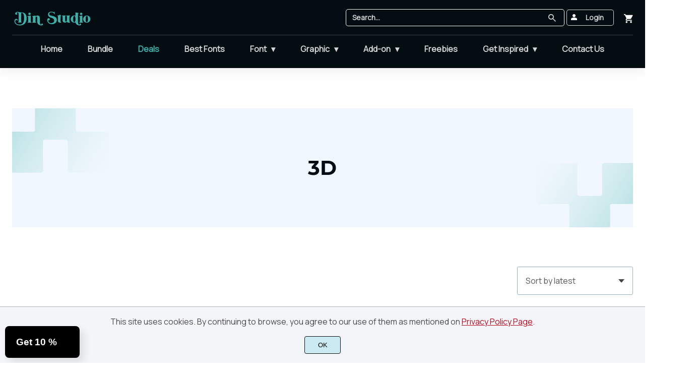

--- FILE ---
content_type: text/html; charset=UTF-8
request_url: https://din-studio.com/product-category/3d/
body_size: 27703
content:
<!doctype html><html lang="en-US"><head><meta charset="UTF-8"><meta name="viewport" content="width=device-width,minimum-scale=1,initial-scale=1"><meta name='robots' content='max-image-preview:large'><meta name='robots' content='index, follow, max-snippet:-1, max-image-preview:large, max-video-preview:-1' /><style>img:is([sizes="auto" i], [sizes^="auto," i]) { contain-intrinsic-size: 3000px 1500px }</style><title>3D Archives - Din Studio</title><link rel="canonical" href="https://din-studio.com/product-category/3d/" /><meta property="og:locale" content="en_US" /><meta property="og:type" content="article" /><meta property="og:title" content="3D Archives" /><meta property="og:url" content="https://din-studio.com/product-category/3d/" /><meta property="og:site_name" content="Din Studio" /><meta name="twitter:card" content="summary_large_image" /> <script type="application/ld+json" class="yoast-schema-graph">{"@context":"https://schema.org","@graph":[{"@type":"CollectionPage","@id":"https://din-studio.com/product-category/3d/","url":"https://din-studio.com/product-category/3d/","name":"3D Archives - Din Studio","isPartOf":{"@id":"https://din-studio.com/#website"},"primaryImageOfPage":{"@id":"https://din-studio.com/product-category/3d/#primaryimage"},"image":{"@id":"https://din-studio.com/product-category/3d/#primaryimage"},"thumbnailUrl":"https://din-studio.com/wp-content/uploads/2024/08/8.-RISE-scaled.jpg","breadcrumb":{"@id":"https://din-studio.com/product-category/3d/#breadcrumb"},"inLanguage":"en-US"},{"@type":"ImageObject","inLanguage":"en-US","@id":"https://din-studio.com/product-category/3d/#primaryimage","url":"https://din-studio.com/wp-content/uploads/2024/08/8.-RISE-scaled.jpg","contentUrl":"https://din-studio.com/wp-content/uploads/2024/08/8.-RISE-scaled.jpg","width":2560,"height":1707},{"@type":"BreadcrumbList","@id":"https://din-studio.com/product-category/3d/#breadcrumb","itemListElement":[{"@type":"ListItem","position":1,"name":"Home","item":"https://din-studio.com/"},{"@type":"ListItem","position":2,"name":"3D"}]},{"@type":"WebSite","@id":"https://din-studio.com/#website","url":"https://din-studio.com/","name":"Din Studio","description":"","potentialAction":[{"@type":"SearchAction","target":{"@type":"EntryPoint","urlTemplate":"https://din-studio.com/?s={search_term_string}"},"query-input":{"@type":"PropertyValueSpecification","valueRequired":true,"valueName":"search_term_string"}}],"inLanguage":"en-US"}]}</script> <link data-optimized="1" rel='stylesheet' id='brands-styles-css' href='https://din-studio.com/wp-content/litespeed/css/64f78c3c7e3f9fffca0f94a9d7ecc301.css?ver=cc301' media='all' /> <script src="https://ajax.googleapis.com/ajax/libs/jquery/3.6.0/jquery.min.js" id="jquery-js"></script> <script src="https://c0.wp.com/p/woocommerce/10.2.3/assets/js/jquery-blockui/jquery.blockUI.min.js" id="jquery-blockui-js" defer data-wp-strategy="defer"></script> <script src="https://c0.wp.com/p/woocommerce/10.2.3/assets/js/js-cookie/js.cookie.min.js" id="js-cookie-js" defer data-wp-strategy="defer"></script> <script id="woocommerce-js-extra">var woocommerce_params = {"ajax_url":"\/wp-admin\/admin-ajax.php","wc_ajax_url":"\/?wc-ajax=%%endpoint%%","i18n_password_show":"Show password","i18n_password_hide":"Hide password"};</script> <script src="https://c0.wp.com/p/woocommerce/10.2.3/assets/js/frontend/woocommerce.min.js" id="woocommerce-js" defer data-wp-strategy="defer"></script> <script id="wc-cart-fragments-js-extra">var wc_cart_fragments_params = {"ajax_url":"\/wp-admin\/admin-ajax.php","wc_ajax_url":"\/?wc-ajax=%%endpoint%%","cart_hash_key":"wc_cart_hash_aff0e14bca963cf202e82d99b1f255a4","fragment_name":"wc_fragments_aff0e14bca963cf202e82d99b1f255a4","request_timeout":"5000"};</script> <script data-optimized="1" src="https://din-studio.com/wp-content/litespeed/js/8ebbcf570176f8c37a3ce0bd63006f13.js?ver=06f13" id="wc-cart-fragments-js" defer data-wp-strategy="defer"></script> <script id="rnoc_track-user-cart-js-extra">var retainful_cart_data = {"ajax_url":"https:\/\/din-studio.com\/wp-admin\/admin-ajax.php","jquery_url":"https:\/\/din-studio.com\/wp-includes\/js\/jquery\/jquery.js","ip":"85.208.96.199","version":"2.6.42","public_key":"5c02f62e-bd8d-4093-8bac-b8df7add9500","api_url":"https:\/\/api.retainful.com\/v1\/woocommerce\/webhooks\/checkout","billing_email":"","tracking_element_selector":"retainful-abandoned-cart-data","cart_tracking_engine":"js"};</script> <script src='https://js.retainful.com/woocommerce/v2/retainful.js' id='rnoc_track-user-cart-js' data-cfasync='false' defer></script><script id="rnoc_popup-coupon-js-extra">var retainful_popup_data = {"ajax_url":"https:\/\/din-studio.com\/wp-admin\/admin-ajax.php","version":"2.6.42","popup_redirect_timeout":"1500"};</script> <script data-optimized="1" src="https://din-studio.com/wp-content/litespeed/js/25fac81e647091d3e82aa3738e00da03.js?ver=0da03" id="rnoc_popup-coupon-js"></script> <meta name="generator" content="Elementor 3.27.6; features: additional_custom_breakpoints; settings: css_print_method-external, google_font-enabled, font_display-auto"><style>.e-con.e-parent:nth-of-type(n+4):not(.e-lazyloaded):not(.e-no-lazyload),
				.e-con.e-parent:nth-of-type(n+4):not(.e-lazyloaded):not(.e-no-lazyload) * {
					background-image: none !important;
				}
				@media screen and (max-height: 1024px) {
					.e-con.e-parent:nth-of-type(n+3):not(.e-lazyloaded):not(.e-no-lazyload),
					.e-con.e-parent:nth-of-type(n+3):not(.e-lazyloaded):not(.e-no-lazyload) * {
						background-image: none !important;
					}
				}
				@media screen and (max-height: 640px) {
					.e-con.e-parent:nth-of-type(n+2):not(.e-lazyloaded):not(.e-no-lazyload),
					.e-con.e-parent:nth-of-type(n+2):not(.e-lazyloaded):not(.e-no-lazyload) * {
						background-image: none !important;
					}
				}</style><link rel="icon" href="https://i0.wp.com/din-studio.com/wp-content/uploads/2020/09/dinstudio-favicon.png?fit=128%2C5128&ssl=1"><link rel="preconnect" href="https://fonts.gstatic.com" crossorigin><style>:root {
--bodytextsize : 16px;
--bodylineheight : 1.4; 
--bodybgcolor : #FFFFFF; 
--bodytextcolor : #585858;
--bodyh1size : 32px;
--bodyh2size : 32px;
--bodyh3size : 24px;
--bodyheadinglineheight : 1.5;
--bodylinkcolor: #3DB0AA;
--globalgreyel: #f5f5f5;
}
html {scroll-behavior: smooth;}
select,textarea:focus, input:focus, summary{outline: none;-webkit-box-shadow: none;box-shadow: none;}
img{max-width:100%;height:auto}
a:active, a:focus,a:visited {text-decoration: none;}
@font-face{font-family:fontbody;font-display: swap;
src:url(https://fonts.gstatic.com/s/manrope/v15/xn7gYHE41ni1AdIRggexSvfedN4.woff2)}body{margin:0;padding:0;overflow-x:hidden;font-family:fontbody;-webkit-font-smoothing: antialiased;-moz-osx-font-smoothing: grayscale;font-weight:normal;font-size:var(--bodytextsize);line-height:var(--bodylineheight);color:var(--bodytextcolor);background:var(--bodybgcolor)}@font-face{font-family:fontheading;font-display: swap;
src:url(https://fonts.gstatic.com/s/montserrat/v15/JTURjIg1_i6t8kCHKm45_dJE3gnD_vx3rCs.woff2) format("woff2");unicode-range: U+0000-00FF, U+0131, U+0152-0153, U+02BB-02BC, U+02C6, U+02DA, U+02DC, U+2000-206F, U+2074, U+20AC, U+2122, U+2191, U+2193, U+2212, U+2215, U+FEFF, U+FFFD;}h1,h2,h3 {margin:0;padding:0;font-family:fontheading;line-height:var(--bodyheadinglineheight)}h1{font-size:var(--bodyh1size);font-weight:700}h2{font-size:var(--bodyh2size);font-weight:normal}h3{font-size:var(--bodyh3size);font-weight:normal}a{font-style:normal;font-weight:normal;text-decoration:none;color:#3DB0AA}.g9topfrm{max-width:1440px;margin:auto;position:relative;opacity:0;transition: all 0.2s ease-in-out;}
.cookieconsent{position:fixed;left:0;bottom:0;padding:18px 9px 18px 9px;background:#F3F5F9;color:#4A4A4A;text-align:center;width:calc(100% - 18px);z-index:1;border-top:1px solid #1111114d;}
.cookieconsent a{color:#bb0a1e;text-decoration:underline}
#gdprok {display:block;cursor:pointer;width:72px;padding:9px 0px 9px 0px;margin:auto;margin-top:18px;text-align:center;background:#CAEBF2;border:none;border:1px solid #111111;border-radius:4px;-webkit-border-radius:4px;}
#g9backtopbutton {border:none;width:36px;height:36px;text-indent:-9999px;background:url("https://din-studio.com/wp-content/themes/wptypeface/images/up.svg") center center no-repeat rgba(0,0,0,0.7);
border-radius:50%;-webkit-border-radius:50%;position:fixed;right:0;bottom:0;cursor:pointer;z-index:1}
.g9backtopbuttonsmooth {opacity:1}
.gamanyoutube iframe{border:none}
.gamanyoutube{background-color:#000;position:relative;padding-top:56.25%;overflow:hidden;cursor:pointer}.gamanyoutube img{width:100%;top:-16.84%;left:0;opacity:.7}.gamanyoutube .play-button{width:90px;height:60px;background-color:#333;box-shadow:0 0 30px rgba(0,0,0,.6);z-index:1;opacity:.8;border-radius:6px}.gamanyoutube .play-button:before{content:"";border-style:solid;border-width:15px 0 15px 26px;border-color:transparent transparent transparent #fff}.gamanyoutube .play-button,.gamanyoutube img{cursor:pointer}.gamanyoutube .play-button,.gamanyoutube .play-button:before,.gamanyoutube iframe,.gamanyoutube img{position:absolute}.gamanyoutube .play-button,.gamanyoutube .play-button:before{top:50%;left:50%;transform:translate3d(-50%,-50%,0)}.gamanyoutube iframe{height:100%;width:100%;top:0;left:0}
.g9pagetitle{text-align: center; letter-spacing: 0.4px;padding-top:48px;padding-bottom:48px;margin: 0  auto !important; font-weight: 900; text-transform: capitalize; font-size: 40px; max-width: 450px;}


.g9home3columnitem,.g9home4columnitem,.g9home5columnitem{margin-top:48px;overflow:hidden}
.g9arcpro-content-area .woocommerce-info{text-align:center;padding:24px}
.g9loopframe{max-width:1280px;margin:auto}


header{ padding: 0 18px; }
.header-container,.woocommerce-products-header{ max-width: 1280px; position:relative; margin: 80px auto 48px; background: #F1F7FF; color: #040D12; font-size: 32px; min-height: 236px; box-sizing: border-box; display: flex; justify-content: center; flex-flow: column;}

.header-container::before, .header-container::after,.woocommerce-products-header::before,.woocommerce-products-header::after{
  display: block; position: absolute;
  content: ' ';
  width: 100%; height: 100%;
  background-repeat: no-repeat;
}

.header-container > * { margin: 0; }
.header-container::before,.woocommerce-products-header::before{ top: 0; left: 0; background-image: url("https://din-studio.com/wp-content/themes/wptypeface/images/header_pattern_top.png"); background-position: top left;}

.header-container::after,.woocommerce-products-header::after{ bottom: 0; right: 0; background-image: url("https://din-studio.com/wp-content/themes/wptypeface/images/header_pattern_btm.png"); background-position: right bottom; }

/* toc */

.toc_list ul{ list-style: none; margin: 9px 0 0!important; padding: 0 0 0 20px !important; }
.toc_list a{ color: var(--bodytextcolor); font-weight:500; }
.toc_list a:hover,.toc_list a:focus{color: #040D12;}
#toc_container{ padding: 0; border: solid 1px #97AFB9;  border-radius: 5px; position: relative; margin-bottom:50px; margin-top: 30px; overflow: hidden; display: block !important; }
.toc_toggle{ display: none; }
.toc_title{ color: #393E46; font-weight: 800; padding: 10px 20px !important; cursor: pointer; background: url("https://din-studio.com/wp-content/themes/wptypeface/images/arrow_up.png") no-repeat; background-position: center right 10px; background-size: 30px;}
.toc_list{ list-style: none; margin: 0 !important; padding: 0 !important;  display: block; position:absolute; padding: 20px !important; width: 100%; background: #fff; max-height: 160px; overflow-y: auto;}

.toc_list .toc_number{ min-width: 30px; display: inline-block; }
.toc_list .toc_number.toc_depth_1{min-width: 20px;}
.toc_list > li > a{ font-weight: 800; font-size: 16px; }
#toc_container.opened .toc_list{ position: relative; display: block !important;}

/* page 404 */
.error404 h1.g9globalposttitle,.error404 h2.g9globalposttitle{ color: #000000;font-size:120px; font-weight: 700; font-family: fontheading; line-height: 1.3; }
.error404 h2.g9globalposttitle{ font-size:64px; }
.error404 .bigcta{padding: 16px 24px 16px 24px; font-size: 16px; line-height: 1; border-radius: 5px; background: #040D12; display: inline-block; color: #ffffff; text-align: center; font-weight: 800;}
.error404 .g9globalinner img{ padding: 80px 0; }
.error404 .ilustration{position: relative; display: block; line-height: 0;}
.error404 .ilustration:after{ display: block; content: '';position: absolute; top: 50%; height: 13px; width: 100%; background: #3db0a9; 
 transform: translateY(-7.5px);-webkit-transform: translateY(-7.5px); z-index: -1;}

.error404 .bigcta:hover{ background: #3DB0AA; color: #fff; }
.error404 .g9globalouter{ padding: 100px 0; }
@media  (max-width:750px){
  .error404 .ilustration:after{ height:  1.65vw; transform: translateY(-0.925vw);-webkit-transform: translateY(-0.925vw);}
}

@media  (max-width:767px){
/* .g9pageouter {padding: 0px 18px 128px 18px;} */
.g9pagetitle{padding-left:18px;padding-right:18px; font-size: 26px;}
.g9pagecontent{padding:0 15px;}
.header-container h1{ font-size: 26px; }
.header-container::before, .header-container::after{ background-size: 50%; }
.error404 h1.g9globalposttitle{ font-size:80px;  }
.error404 h2.g9globalposttitle{ font-size:34px; }
}
@media  (min-width:768px){
header{ padding: 0 24px; }
/* .g9pageouter {padding: 0px 24px 128px 24px;} */
.g9pagetitle{padding-left:24px;padding-right:24px}
.g9home3column{display:grid;grid-template-columns: 32% 32% 32%;grid-column-gap:2%}
.g9home4column{display:grid;grid-template-columns: 23.203125% 23.203125% 23.203125% 23.203125%;grid-column-gap:2.3958333333%;}
.g9homearcgrid{display:grid;grid-template-columns: calc((100% - 75px)/3) calc((100% - 75px)/3) calc((100% - 75px)/3);grid-column-gap:35px;}
.g9home5column {display:grid;
grid-template-columns: 18% 18% 18% 18% 18%;grid-column-gap:2.5%}
}
@media  (min-width: 768px) and (max-width: 1919px)  {
.g9pagecontent{max-width:1280px;margin:auto;padding: 0 15px}
}
@media  (min-width:1920px){
.g9pagecontent{max-width:1280px;margin:auto;padding: 0 15px}
}</style><style>:root {
--g9logotxtsize : 1vw;
--g9logotxtclr : #595959;
--g9topnavbgcolor : #040D12;
--g9topnavsearchbg : #f1f1f1;
--g9topnavsubmenuwidth : 130px;
--g9topnavfontfamily : fontbody;
--g9topnavfontweight : bold;
--g9topnavfontsize : 16px;
--g9topnavlinkcolor : #D5D5D5;
--g9topnavlinkcolorhover : #FFFFFF;
--g9topnavlinkhoverbg : #000000;
--g9topnavbgpaddingtop : 10px;
--g9topnavbgpaddingbottom : 0px;
--g9topnavlinkmargintop : 10px;
--g9searchformdesktopmargintop : -10px;
--g9topnavlinkmarginleft : 36px;
--g9topnavlinkmarginleftwoologin : 0px;
--g9underheadbg : #ffffff;
--g9topnaviconmargintop : 0px;
--g9shopcounterdesktopmargin : -8px;
--g9miadesktop : -2px;
--g9miatabtop : -3px;
--g9miamobtop : -2px;
--searchformfieldnonfilterwidthcalc : 24px;
--searchformfieldnonfilterwidthcalclogin : -12px;
}
@font-face {font-family:fontlogo;font-display: swap;src: local(".HelveticaNeueDeskInterface-Regular"), local(".SFNSText-Regular"), local(".LucidaGrandeUI"), local("Ubuntu Regular"), local("Segoe UI Regular"), local("Roboto-Regular"), local("DroidSans"), local("Tahoma");}#g9topnavbg,.g9mobmenuscreen{background:var(--g9topnavbgcolor );}#g9topnavbg{position: sticky;position:-webkit-sticky;top: 0;z-index:5}.g9topnavinner,.g9topnavinnerwoo,.outer-menu{max-width:1280px;margin:auto;position:relative;}
.logo a{font-family:fontlogo;line-height:1;color:var(--g9logotxtclr );position:relative;z-index:5}
#opcls,#g9dasboardbutton,.logged-in #g9loginbutton{display:none}
.g9mobmenuscreen{position:fixed;width:100%;height:100%;top:0;left:0;right:0;bottom:0;z-index:3;display:none;}
.g9mobmenuscreenon{display:block}
.searchformnonfilter{ display: flex; align-items: center; justify-content: flex-end; margin-right: -46px; position: relative; z-index: 5;}
.topsearchformsubmit{ position:absolute; right: 0; border: none; box-shadow: none; background: transparent; display: flex; }

#searchformfieldnonfilter,#searchformfieldnonfilterunderhead,#g9searchfilter,#searchformfieldwfilter,#g9searchfilterunderhead,#searchformfieldwfilterunderhead{font-family:var(--g9topnavfontfamily );font-size:var(--g9topnavfontsize );line-height:1;color:var(--bodytextcolor )}

#searchformfieldnonfilter:focus,#searchformwfilter:focus-within  {opacity:1;width:calc(100% + var(--searchformfieldnonfilterwidthcalc ));}
.logged-in .g9topnavinnerwoo #searchformfieldnonfilter:focus,.logged-in #searchformwfilter:focus-within{opacity:1;width:calc(100% + var(--searchformfieldnonfilterwidthcalclogin));}

.g9naviconwoocart{position:relative}
.g9naviconwoocart a{display:block;width:32px;height:26px;padding-top:6px;text-align:center;border-radius:50%;-webkit-border-radius:50%;}
.g9naviconwoocart a:hover{background:var(--g9topnavlinkhoverbg )}
.shopcounter{width:20px;height:20px;text-align:center;background:#AC2306;color:#fff;-webkit-border-radius:50%;border-radius: 50%;font-size:14px;line-height:18px;position:absolute;right:-3px}
@supports (backdrop-filter: blur(5px)) { 
.g9dashnavpopupfrm{backdrop-filter: blur(5px)}}
@supports (-webkit-backdrop-filter: blur(5px)) {
.g9dashnavpopupfrm{-webkit-backdrop-filter: blur(5px)}}
@supports not (backdrop-filter: blur(5px)) {.blurscreenon   {
  filter: url("https://din-studio.com/wp-content/themes/wptypeface/images/filter.svg#blur");}}
.g9dashnavpopupfrm{display:grid;grid-template-columns:280px;justify-content: center;align-content:center;width:100%;height:100vh;position:fixed;top:0;z-index:9;background:rgba(0,0,0,0.7);	-ms-transform: scale(0.5);-webkit-transform: scale(0.5);transform: scale(0.5);opacity: 0;filter: alpha(opacity=0);-moz-transition: all 0.3s ease-in;-o-transition: all 0.3s ease-in;transition: all 0.3s ease-in;visibility: hidden;}

.g9dashnavpopup{background:white;color:black;border-radius:5px; position:relative;box-shadow: 8px 10px 50px rgba(0,0,0,0.4);}


.g9popupname{color: #ffffff;background: #040D12;padding:12px 18px 12px 18px;display:grid;
grid-template-columns: 36px calc(100% - 45px) ;
grid-column-gap:9px;color:var(--g9topnavlinkcolor);font-family:fontheading;font-size:18px; border-top-left-radius: 5px;border-top-left-radius: 5px;}


.g9popupname span{margin-top:5px;white-space: nowrap;overflow: hidden;text-overflow: ellipsis;}
.g9dashnavpopup a{display:block;text-align:center;padding:14px 0px 14px 0px;border: none;font-size:16px; font-weight: 800; color:#040D12;}

.g9dashnavpopup a:hover{ background: #3DB0AA; color:#ffffff;}


.g9popuplo{border:none;background: #DF0B0B ;color:#fff !important;border-bottom-left-radius: 5px;border-bottom-right-radius: 5px;}

.g9closepopup{display:block;border:none;background:none;position:absolute;top:-30px;right:-39px;cursor:pointer}
.g9dashnavpopupfrmon{opacity: 1;filter: alpha(opacity=100);-ms-transform: scale(1);-webkit-transform: scale(1);transform: scale(1);visibility: visible;}
.g9underhead{position:relative;background:var(--g9underheadbg);padding-top:9px;;padding-bottom:18px}

.g9naviconwoo{ line-height:1; display:grid; grid-template-columns: calc(100% - 200px) 32px 110px 32px ; grid-column-gap:5px; align-items: center;}

.logged-in .g9naviconwoo{ grid-template-columns: calc(100% - 233px) 32px 144px 32px ; }

.g9naviconwoomia {margin-left:9px; margin-right: 9px;}
#g9loginbutton,.logged-in #g9dasboardbutton{padding:8px 0px 8px 8px;}
.g9topnavinnerwoo{display:grid;grid-template-columns: 160px calc(100% - 160px); grid-column-gap:18px; align-content: center;}
.logged-in .g9topnavinnerwoo{display:grid;grid-template-columns: 160px calc(100% - 160px); grid-column-gap:18px;}

#searchformfieldnonfilter,#searchformwfilter{ background: transparent !important; display: block;padding: 0;margin: 0;border: none; height:20px;overflow:hidden; z-index:2;right: 0px;-webkit-transition: 200ms;-ms-transition: 200ms;-o-transition: 200ms;transition: 200ms;padding:6px 12px; border-radius: 5px;background: var(--g9topnavsearchbg );}

#searchformfieldnonfilter { border:solid 1px #fff !important; border-radius: 5px; color: #D5D5D5 !important; font-size: 14px; }
#searchformfieldnonfilter::-webkit-input-placeholder, #searchformfieldnonfilter::placeholder {
  font-size: 14px; color: #D5D5D5;font-size: 14px; font-weight: 700; 
}


.logged-in #g9dasboardbutton{display:grid;width:100%; grid-template-columns: 20px calc(100% - 29px) ;grid-column-gap:9px;color:var(--g9topnavlinkcolor);border: solid 1px #ffffff;border-radius:5px;cursor:pointer;font-family:var(--g9topnavfontfamily );font-size:14px;line-height:1; font-weight: 700;}


@media  (max-width:767px){
#g9topnavbg{width:calc(100% - 18px);padding: 10px 9px 10px 9px;transition:all 0.5s ease-in-out;-webkit-transition:all 0.5s ease-in-out}

#opcls:checked ~ .g9toplinkgroup {transform: translateX(0); -webkit-transform: translateX(0);}
.g9naviconwoocart svg{ transform: scale(0.9); }
.g9toplinkgroup{transform: translateX(calc(-100% - 9px)); -webkit-transform: translateX(calc(-100% - 9px)); }
.g9toplinkgroup a{padding-left:9px}
#g9openmenu{display:block;width:20px;height:20px;padding:3px;cursor:pointer;-webkit-border-radius:5px;border-radius:5px;transition: all 0.7s ease-in-out;line-height:1}
#g9closemenu{display:block;width:23px;height:23px;line-height:1;position:absolute;z-index:1;cursor:pointer;opacity:0;transition: all 0.7s ease-in-out;}
#g9openmenu:hover{background:var(--g9topnavlinkhoverbg );}

.g9toplinkgroup{display:block;min-height: 100vh; position:absolute; left: -9px ;top: var(--g9topnaviconmargintop); z-index: 4; padding-bottom:55px;-webkit-transition: 0.5s ease-out;-o-transition: 0.5s ease-out; transition: 0.5s ease-out; width: calc(100% + 18px);}
.g9topnavinnerwoo{ grid-template-columns: 160px calc(100% - 142px) !important; }
.g9topnavinnerwoo .logo{ margin-left: 40px; }

.logo a{font-size:6vw}
.g9closesubmenubutton{margin-right:9px}
.g9opensubmenubutton{margin-right:14px}
#searchformwfilter,.searchformunderhead,.searchformunderheadwfilter{display:block;width:calc(100% - 18px);margin:auto}
.searchformnonfilter{ position:absolute; right: 121px; width: calc( 100% - 125px); }
#searchformfieldnonfilter{ opacity: 0; width: 40px; background: #ffffff !important; color: var(--bodytextcolor) !important; }
.logged-in .g9naviconwoo { display: flex; align-items: center; justify-content: flex-end;}

.g9naviconwoomia,.g9naviconwoocart{position:absolute;right:15px;z-index:5}
.g9naviconwoomiatxt{display:none;}
.g9naviconwoomia{ right: 45px; top: 8px;}
#g9loginbutton,.logged-in #g9dasboardbutton{width: auto; border: none; padding:0;z-index:5;}

.logged-in #g9dasboardbutton{display:inline-block}

.g9closesubmenubutton{position:relative;line-height:1;margin-top:5px;float:right;font-size:18px;padding:0px 8px 3px 7px;background:var(--g9topnavlinkhoverbg );color:var(--g9topnavlinkcolorhover);border-radius:50%;-webkit-border-radius:50%;cursor:pointer}
.g9opensubmenubutton{position:relative;line-height:1;margin-top:5px;float:right;font-size:18px;border-radius:5px;-webkit-border-radius:5px;cursor:pointer;color:var(--g9topnavlinkcolor )}


}
@media  (min-width:768px){
#g9topnavbg{width:calc(100% - 48px);padding: 10px 24px 10px 24px;transition:all 0.5s ease-in-out;-webkit-transition:all 0.5s ease-in-out}
.logo a{font-size:var(--g9logotxtsize );}
.logo{  padding-top: var( --g9topnavbgpaddingtop ); padding-bottom: var(--g9topnavbgpaddingbottom);}
.g9naviconwoo{ margin-top:var(--g9topnaviconmargintop);}
.menu-menu-header-container{ text-align: center; }
.sub-menu { text-align: left; column-count: 2;}
#g9loginbutton{display:grid;
grid-template-columns: 20px calc(100% - 29px) ;
grid-column-gap:9px;color:var(--g9topnavlinkcolor);box-shadow: 0 0 0 1px var(--g9topnavlinkcolor);border-radius:4px;-webkit-border-radius:4px;cursor:pointer;font-family:var(--g9topnavfontfamily );font-size:14px;line-height:1; font-weight: 700; }
#searchformfieldnonfilter,#searchformwfilter{ width: 408px;}

.g9opensubmenubutton{ display: none; }
/* .g9naviconwoomiatxt{ margin-bottom:2px} */
.g9toplinkgroup ul { /* display: flex; justify-content: space-between;*/ }
.g9toplinkgroup ul{margin:0;padding:0;list-style:none;font-family:var(--g9topnavfontfamily );font-size:var(--g9topnavfontsize );-webkit-transition:all .5s;-o-transition:all .5s;transition:all .5s;}
#menu-menu-header > li{ position: relative; }
.g9toplinkgroup li{display:inline-block;line-height:1;position:relative;}
.g9toplinkgroup li a {display:block;padding:7px 25px 8px 25px;color:var(--g9topnavlinkcolor );font-weight:var(--g9topnavfontweight );border-radius:4px;-webkit-border-radius:4px;margin-top:2px}
.g9toplinkgroup li a:hover {color:var(--g9topnavlinkcolorhover);background:var(--g9topnavlinkhoverbg )}
.g9toplinkgroup ul ul {position: absolute;left: 80px;top: 100%;visibility: hidden;opacity: 0;z-index:1}
.g9toplinkgroup ul ul ul {left: 100%;top: 0;}
.g9toplinkgroup ul li ul {margin-left:-8px}
.g9toplinkgroup ul li ul li ul{margin-left:0}
/*.g9toplinkgroup li ul li a{padding-top:8px;padding-bottom:8px} */
.g9toplinkgroup li ul li a:hover  {background:#000;}
.g9toplinkgroup li:hover > ul {visibility: visible;opacity: 1; left: 28px;}
.g9toplinkgroup li a:not(:only-child):after{ content: "\25BE";padding-left:9px}
.g9toplinkgroup li ul li a:not(:only-child):after { content: "\25B8";float:right;}
.g9toplinkgroup li li a{width:var(--g9topnavsubmenuwidth );background: rgba(0, 0, 0, 0.6);color:#D5D5D5;border-radius:0;margin-top:0}
.g9toplinkgroup li:hover li a{}

#opcls,#g9openmenu,#g9closemenu,.g9buttonoff,.g9closesubmenubutton,.g9opensubmenubutton,.topsearchformsubmit{display:none;}

}
@media  (min-width: 768px) and (max-width: 1139px)  {

/*
#searchformwfilter,.searchformunderhead,.searchformunderheadwfilter{display:block;width:calc(100% - 48px);margin:auto}
*/

/*
.g9toplinkgroup{width:calc(100% + 48px)}
*/


/*
.logged-in #g9dasboardbutton{width:135px;position:absolute;top:var(--g9miatabtop );right:0;z-index:5;padding:6px 0px 4px 8px;}
*/

/*
.g9naviconwoocart{position:absolute;top: var(--g9miatabtop );right:117px;z-index:5}
.logged-in .g9naviconwoocart{position:absolute;top: var(--g9miatabtop );right:162px;z-index:5}
*/


}
@media  (max-width:1139px){
.desktopsearchlabel,.g9buttonoff,.g9closesubmenubutton{display:none}

#opcls:checked ~ .g9toplinkgroup { -webkit-transition: 0.5s ease-out; -o-transition: 0.5s ease-out; transition: 0.5s ease-out;}
.g9toplinkgroup a{color:var(--g9topnavlinkcolor );}
.g9toplinkgroup ul{list-style-type:none;margin:0;padding:0;}
.g9toplinkgroup ul li {margin-top:12px}
.sub-menu {font-size:0px;opacity:0;-webkit-transition: opacity .1s, font-size .3s ease-in;-o-transition: opacity .1s, font-size .3s ease-in;transition: opacity .1s, font-size .3s ease-in;position:absolute}
.subemnuactive { font-size:18px;opacity:1;}


.g9buttonactive{display:block}

#opcls:checked ~ #g9closemenu{opacity:1;z-index:7;transform:rotate(180deg);-webkit-transform:rotate(180deg);-o-transform:rotate(180deg);-ms-transform:rotate(180deg);}
#opcls:checked ~ #g9openmenu{opacity:0;transform:rotate(180deg);-webkit-transform:rotate(180deg);-o-transform:rotate(180deg);-ms-transform:rotate(180deg);}

/*
.searchformnonfilter,#searchformwfilter{margin-top:24px;margin-bottom:24px;background: var(--g9topnavsearchbg );-webkit-border-radius: 4px;border-radius: 4px;position:relative;padding-top:2px}
*/

.searchformunderhead{background: var(--g9topnavsearchbg );-webkit-border-radius: 4px;border-radius: 4px;position:relative;padding-top:2px}
.searchformunderheadwfilter{background: var(--g9topnavsearchbg );-webkit-border-radius: 4px;border-radius: 4px;position:relative;padding:6px 0px 6px 0px}
#searchformfieldnonfilterunderhead{display:inline-block;border:none;background:transparent;margin:0;padding:0}
#searchformfieldnonfilterunderhead{width:calc(100% - 38px);float:left;padding-bottom:8px;padding-left:9px;margin-top:4px}

/*
.topsearchformsubmit{position:absolute;top:7px;cursor:pointer}
*/

#g9searchfilter,#g9searchfilterunderhead{display:block;float:left;width:116px;margin:0;padding:0;border: none;cursor: pointer;background: url("https://din-studio.com/wp-content/themes/wptypeface/images/down.svg") 99px 5px no-repeat ;-moz-appearance: none;-webkit-appearance: none;appearance: none;margin-top:3px;margin-left:9px}
#searchformwfilter{padding:8px 0px 8px 0px}
#searchformfieldwfilter,#searchformfieldwfilterunderhead{display:block;width:calc(100% - 174px);float:left;border:none;margin-left:18px;background:transparent}
#searchformwfilter .topsearchformsubmit{top:10px}
.shopcounter{top:-8px}
}
@media  (min-width:1140px){

.desktopsearchlabel{display:block;width:32px;height:20px;padding-top:6px;text-align:center;cursor:pointer;border-radius:50%;-webkit-border-radius:50%;}
.desktopsearchlabel:hover{background:var(--g9topnavlinkhoverbg )}
.g9toplinkgroup{position:relative;margin-top:var(--g9topnavlinkmargintop );margin-left: auto; margin-right: auto; }
.logged-in .g9topnavinnerwoo .g9toplinkgroup{margin-left:var(--g9topnavlinkmarginleftwoologin )}


/*#searchformfieldnonfilter,#searchformwfilter {display: block;padding: 0;margin: 0;border: none; height:22px;overflow:hidden; z-index:2;right: 0px;-webkit-transition: 200ms;-ms-transition: 200ms;-o-transition: 200ms;transition: 200ms;padding:12px; border-radius: 5px;background: var(--g9topnavsearchbg ); width: 408px;}
*/

#g9searchfilter{display:block;float:left;width:128px;margin:0;padding:0;border: none;cursor: pointer;background: url("https://din-studio.com/wp-content/themes/wptypeface/images/down.svg") 111px 5px no-repeat ;-moz-appearance: none;-webkit-appearance: none;appearance: none;margin-top:3px}
#searchformfieldwfilter{display:block;width:calc(100% - 189px);float:left;border:none;margin-left:18px;background:transparent}
.g9underhead{display:none}
.shopcounter{top:var(--g9shopcounterdesktopmargin)}
}
@media  (max-width: 767px){.g9topnavinnerwoo .logo{width: 100%; max-width: 127px;}}@media  (max-width: 1139px){.g9topnavinner .logo{width: calc(100% - 38px)}.g9topnavinner #g9openmenu{position:absolute;top:var(--g9topnaviconmargintop );right:0;z-index:5;} .g9topnavinner #g9closemenu{top:var(--g9topnaviconmargintop );right:0}.outer-menu #g9openmenu{position:absolute;bottom: 6px;left:0;z-index:5;}.outer-menu #g9closemenu{left:0;bottom: 6px;}}@media  (min-width:1140px){.g9topnavinner{display:grid;grid-template-columns: 306px calc(100% - 374px) 32px;grid-column-gap:18px;}}.g9naviconwoomia a:hover,#g9loginbutton:hover,#g9dasboardbutton:hover{color:var(--g9topnavlinkcolorhover);background:var(--g9topnavlinkhoverbg );}</style><style>:root {
--g9footerheadsize : 18px;
--g9footertxtsize : 16px;
--g9footerbg : #040D12;
--g9footerheadingclr : #FFFFFF;
--g9footerlinkclr : #D5D5D5;
--g9footerlinkclrhover : #3AAFA9;
}
.footbase{background:var(--g9footerbg );font-size:var(--g9footertxtsize);color:var(--g9footerlinkclr );}
.footbase a {color:var(--g9footerlinkclr );}
.footbase a:hover {color:var(--g9footerlinkclrhover );}
.footnavi{padding-top:56px;padding-bottom:32px}
.g9footsignature{font-size:14px;color:var(--g9footerheadingclr);text-align:center;padding-top:24px;padding-bottom:24px}
.footerheading{font-size:var(--g9footerheadsize );color:var(--g9footerheadingclr );margin-bottom: 32px; font-family: fontheading;}
.footerimage,.footertext,.footershortcode,.socmedfrm{margin-bottom:32px}
.footermenu{margin-bottom:32px}
.footermenu ul {margin: 0; padding: 0;list-style: none;}
.footermenu li {margin-bottom: 12px; }
.socmedbutton{display:inline-block}

/* added by atawai */
.g9footsignatureinner{max-width:1280px;margin:auto;} 
.recent_posts{ list-style:none; margin: 0; padding: 0;}
.recent_posts li { padding-bottom: 12px;margin-bottom: 12px; border-bottom: solid 1px; }
.recent_posts li:last-child{ border: none; }
.g9mailchimpaddress{ margin: 0 0 16px 0 !important; width: 100% !important; float: none !important; box-sizing:border-box; padding: 12px 20px !important; border: solid 1px var(--bodytextcolor) !important; }
.g9mailchimpbutton { width: 100% !important; box-sizing:border-box; background: #040D12 !important; font-weight: 800; padding: 12px !important; margin: 0 !important;}

.g9mailchimpbutton:hover{ background: var( --g9prodcatalogprcclr ) !important; color: #fff !important;}

footer .foot4:nth-child(4) .footershortcode{ background: #EAFDFC; border-radius: 5px; padding: 40px; color: #040D12; font-size: 24px; font-weight: 700; font-family: fontbody;  }
footer .foot4:nth-child(4) .footershortcode form { margin-top: 40px; }

@media  (max-width:767px){
.footnavi,.g9footsignatureinner{padding-left:18px;padding-right:18px;}
.footnavi img{display:block;margin-left:auto;margin-right: auto}
.socmedbutton{margin:9px}
footer .foot4:nth-child(4) .footershortcode{ font-size: 20px; padding: 20px 15px;}
}
@media  (min-width:768px){
.footnavi,.g9footsignatureinner{padding-left:24px;padding-right:24px}
.footgrid3 {display: grid;grid-template-columns: 30% 30% 30%;grid-column-gap: 5%;grid-auto-rows: auto;}
.footgrid3 .socmedbutton{margin-right:15px}
}
@media  (min-width: 768px) and (max-width: 1139px)  {
.footgrid4 img,.footgrid5 img{display:block;margin-left:auto;margin-right: auto}
.footgrid4,.footgrid5 {text-align:center}
.footgrid4 .socmedbutton,.footgrid5 .socmedbutton{margin:9px}
}
@media  (max-width:1139px){
.footgrid4,.footgrid5 {max-width:720px;margin:auto;}
}
@media  (min-width:1140px){
.footgrid4 {display: grid;grid-template-columns: 22% 22% 22% 22%;grid-column-gap: 4%;}
.footgrid5{display:grid;
grid-template-columns: 17% 17% 17% 17% 17%;
grid-column-gap:3.75%;
grid-auto-rows: auto}
.socmedbutton{margin-right:25px}
}
@media  (min-width: 1140px) and (max-width: 1919px)  {
.footgrid5,.footgrid4,.g9footsignatureinner,.footgrid3{max-width:1280px;margin:auto;}
}
@media  (min-width:1920px){
.footgrid5,.footgrid4,.g9footsignatureinner,.footgrid3{max-width:1280px;margin:auto;}
}</style><link rel="preconnect" href="https://i0.wp.com/" ><style>.g9mailchimpbutton {border:none;font-size:18px;color:#ffffff;background:#3AAFA9;box-shadow: 0 0 0 1px #3AAFA9}.g9mailchimpupdated {width:calc(100% - 21px);border-left:3px solid green;background: #EFE;padding:9px;color:green  }
.g9mailchimperror {width:calc(100% - 21px);border-left:3px solid red;background: rgb(255,0,0,0.1);padding:9px;color:red }
.g9mailchimpaddress{border:none;font-size:18px;box-shadow: 0 0 0 1px #e3e3e3}
.g9mailchimpbutton{cursor:pointer;}
.g9mailchimpbutton:hover{background:#f1f1f1;color:#595959}
@media (max-width:359px){
.g9mailchimpaddress{display:block;width:calc(100% - 12px);margin-bottom:32px;padding:12px 0px 12px 12px}
.g9mailchimpbutton{display:block;width:100%;margin-bottom:32px;padding:12px 0px 12px 12px}
}
@media (min-width:360px){
.g9mailchimpbutton {display:block;float:left;width:126px;padding:12px;margin-bottom:32px}
.g9mailchimpaddress{display:block;float:left;width:calc(100% - 162px);margin-right:12px;padding:12px;margin-bottom:32px}
}</style><style>:root {
--g9prodcatalogttlfontfam : fontbody;
--g9prodcatalogttlfontsize : 16px;
--g9prodcatalogttlfontweight : bold;
--g9prodcatalogttlclr : #393E46;
--g9prodcatalogprcfontfam : fontbody;
--g9prodcatalogprcfontize : 16px;
--g9prodcatalogprcfontweight : bold;
--g9prodcatalogprctop : 8px;
--g9prodcatalogprcclr : #393E46;
--g9prodcatalogprcbg : #EAFDFC;
--g9prodcatalogcatfontfam : fontbody;
--g9prodcatalogcatfontweight : normal;
--g9prodcatalogcatfontsize : 12px;
--g9prodcatalogcatclr : #615f5c;
--g9loopframegrid : 23.203125% 23.203125% 23.203125% 23.203125%;
--g9loopframegridgap : 2.3958333333%;
--g9prodbuttonclr : #ffffff;
--g9prodbuttonbg : #3DB0AA;
--g9loopframegrid-1 : 100%;
--g9loopframegrid-2 : 49% 49%;
--g9loopframegrid-3 : 32% 32% 32%;
--g9loopframegrid-4 : 23.203125% 23.203125% 23.203125% 23.203125%;
--g9loopframegridgap-1 : 0;
--g9loopframegridgap-2 : 2%;
--g9loopframegridgap-3 : 2%;
--g9loopframegridgap-4 : 2.3958333333%;
}
.prodlist,.g9loopframe li{margin-top:48px;overflow:hidden;background:#ffffff;transition: all .2s ease-in-out;-webkit-transition: all .2s ease-in-out;position:relative;}
.prodlist:hover,.g9loopframe li:hover{transform: scale(1.025);-webkit-transform: scale(1.025)}
.g9prodnoimgcol4{width:100%;padding-top:66.6%;background-repeat: no-repeat;background-position: center center;background-size:inherit}
.g9prodimgcol4{width:100%;padding-top:66.6%;background-repeat: no-repeat;background-position: center center;background-size:cover}
.g9prodnoimgcol3{width:100%;padding-top:56.25%;background-repeat: no-repeat;background-position: center center;background-size:inherit}
.g9prodimgcol3{width:100%;padding-top:56.25%;background-repeat: no-repeat;background-position: center center;background-size:cover}
.g9prodatagrid{ padding:0px 0 32px 0;display:grid;
grid-template-columns: calc(100% - 83px) 73px;grid-column-gap:10px}
.g9prodata{padding:0px 12px 32px 12px;text-align:center}
.prodr{padding-top:5px;margin-top:var(--g9prodcatalogprctop)}
.g9prodata .prodr{width:63px;margin:auto;margin-top:var(--g9prodcatalogprctop)}

.prodrinner{padding-top:5px;padding-bottom:5px;text-align:center;border-radius:4px;-webkit-border-radius:4px;line-height:1.2;font-family:var(--g9prodcatalogprcfontfam);font-weight:var(--g9prodcatalogprcfontweight);font-size:var(--g9prodcatalogprcfontize);color:var(--g9prodcatalogprcclr);background:var(--g9prodcatalogprcbg);}

.prodrinner strike{ color:#97AFB9; padding-right: 6px;}

.ttlprodataarc{display:block;font-family:var(--g9prodcatalogttlfontfam);font-weight:var(--g9prodcatalogttlfontweight);font-size:var(--g9prodcatalogttlfontsize);color:var(--g9prodcatalogttlclr);margin-top:18px;line-height:1.2;white-space: nowrap;overflow: hidden;text-overflow: ellipsis;}
.g9catinsidecatalog a{font-family:var(--g9prodcatalogcatfontfam);font-weight:var(--g9prodcatalogcatfontweight);font-size:var(--g9prodcatalogcatfontsize);color:var(--g9prodcatalogcatclr);margin-top:9px;line-height:1.2;text-transform: uppercase;letter-spacing: 1.8px;}

.g9salebadge{ font-size:12px;line-height:1;background:rgba(255,0,0,0.7);color: #fff;border-radius:4px; position:absolute;right:9px;top:9px;text-align:center; border: solid 1px #fff; padding: 8px 16px;}

.g9salestxt{}
.g9arcpro-content-area{padding-bottom: 128px;}
.woocommerce-products-header{padding-top:48px;padding-bottom:48px;margin-bottom:48px;}
.woocommerce-products-header + .woocommerce-products-header__title,
.woocommerce-products-header h1{text-align: center;letter-spacing: 0.4px; font-weight: 900; font-size: 40px; color: #040D12;}

.woocommerce-products-header .studio-logo{ box-sizing: border-box; width: 152px; height:152px; box-shadow: 4px 4px 20px -5px rgba(0, 0, 0, 0.3); padding: 20px; border-radius: 50%; background: #ffffff;position: absolute; left: 50%; top: 100%; transform: translate(-50%, -50%);}

.woocommerce-products-header .studio-logo img{ width:100%;}
.woocommerce-products-header + .woocommerce-products-header__title{ margin-top:100px; margin-bottom: 40px; }

.author.author-nathatype .woocommerce-products-header::after,
.author.author-nathatype-studio .woocommerce-products-header::after,
.author.author-din-studio .woocommerce-products-header::after,
.author.author-ditatype-studio .woocommerce-products-header::after{ background: none; }


.author.author-nathatype .woocommerce-products-header::before,
.author.author-nathatype-studio .woocommerce-products-header::before,
.author.author-din-studio .woocommerce-products-header::before,
.author.author-ditatype-studio .woocommerce-products-header::before{ background-size: cover; border-radius: 5px; }


.author.author-nathatype .woocommerce-products-header::before,
.author.author-nathatype-studio .woocommerce-products-header::before{ background-image: url('https://din-studio.com/wp-content/themes/wptypeface/images/nathatype-studio-banner.jpeg'); background-position: center center; }

.author.author-din-studio .woocommerce-products-header::before{ background-image: url('https://din-studio.com/wp-content/themes/wptypeface/images/din-studio-banner.jpeg'); background-position: center center; }

.author.author-ditatype-studio .woocommerce-products-header::before{ background-image: url('https://din-studio.com/wp-content/themes/wptypeface/images/ditatype-studio-banner.jpeg'); background-position: center center; }

.woocommerce-products-header p{margin:0;padding:0;text-align:center;padding:16px 0px 0px 0px}
.orderby {display: block;cursor: pointer;padding: 13px 32px 13px 16px;float: right;font-family:fontbody;background:url("https://din-studio.com/wp-content/themes/wptypeface/images/down.svg") center right 16px no-repeat #fff;border: 1px solid #97AFB9;-webkit-appearance: none;appearance: none;font-size:16px;color: var(--bodytextcolor); font-weight: 500 ;border-radius: 3px;-webkit-border-radius: 3px; margin: 0 0 40px 0;
}
#g9orderingspace{clear: both;width: 100%;}
.g9loopframe ul,.woocommerce-pagination ul{margin:0;padding:0;list-style:none;}
.woocommerce-pagination ul{ display: block !important; }
.woocommerce-pagination{text-align: center;margin-top: 64px;margin-bottom: 32px;}
.woocommerce-pagination li{display: inline-block; margin-top: 0;}
.woocommerce-pagination li a{display:block;padding: 2px 8px 2px 8px;background:#ffffff;color:var(--bodytextcolor ); font-weight: 500; border-radius: 2px;}
.woocommerce-pagination li .current{display:block;padding: 2px 8px 2px 8px; border-radius: 2px;}
.woocommerce-pagination li a:hover{ background:var(--g9prodbuttonbg); color: #fff;}
.woocommerce-pagination li .current{color:var(--g9prodbuttonclr);background:var(--g9prodbuttonbg);cursor:pointer;}

.woocommerce-pagination a.prev:hover,.woocommerce-pagination a.next:hover{ background: #ffffff; color: var(--g9prodbuttonbg); }
.woocommerce-pagination a.prev{ margin-right:20px; }
.woocommerce-pagination a.next{ margin-left: 20px; }

.g9mobnavigation a {font-weight:bold;color:var(--bodytextcolor )}
@media  (max-width:480px){
.orderby{ float: none; width: 100%;}
}

@media  (max-width:767px){
.woocommerce-products-header + .woocommerce-products-header__title,
.woocommerce-products-header h1{font-size: 26px;}


.woocommerce-products-header,.g9arcpro-site-main{padding-left:15px;padding-right:15px}
.woocommerce-pagination{display:none}
.prodlist,.g9loopframe li{margin-top:0;}
}
@media  (min-width:768px){
.orderby{ margin-top: 30px; padding-top: 16px; padding-bottom: 16px; }
.woocommerce-products-header,.g9arcpro-site-main{padding-left:24px;padding-right:24px}
.g9loopframe ul{display:grid;grid-template-columns: var(--g9loopframegrid);grid-column-gap:var(--g9loopframegridgap)}
.g9mobnavigation{display:none}
.g9loopframe ul.columns-1{ grid-template-columns: var(--g9loopframegrid-1);grid-column-gap:var(--g9loopframegridgap-1); }
.g9loopframe ul.columns-2{ grid-template-columns: var(--g9loopframegrid-2);grid-column-gap:var(--g9loopframegridgap-2); }
.g9loopframe ul.columns-3{ grid-template-columns: var(--g9loopframegrid-3);grid-column-gap:var(--g9loopframegridgap-3); }
.g9loopframe ul.columns-4{ grid-template-columns: var(--g9loopframegrid-4);grid-column-gap:var(--g9loopframegridgap-4); }

}
@media  (min-width: 768px) and (max-width: 1919px)  {
.g9arcpro-site-main{max-width:1280px;margin:auto;}
}
@media  (min-width:1920px){
.g9arcpro-site-main{max-width:1280px;margin:auto;}
}</style><style>.g9arctitlefrm{padding:48px 24px 48px 24px;margin-bottom:48px;text-align:center}
.g9arctitlefrm p{margin:0;padding:0;padding-top:16px}
.g9arctitle{ letter-spacing:0.4px; font-weight: 900; font-size: 40px;}
.pagina {text-align:center;margin-top:72px}
.pagina a,.pagina .current{display: inline-block;border: none ; border-radius: 2px;padding: 2px 8px 2px 8px; font-weight: 500; margin: 0 4px;}
.pagina a{background:#ffffff;color:var(--bodytextcolor )}
.pagina a:hover{background: var(--g9prodbuttonbg); color: #fff; }
.pagina .current{color:var(--g9prodbuttonclr);background:var(--g9prodbuttonbg);cursor:pointer}
.pagina a.prev:hover,.pagina a.next:hover{ background: #ffffff; color: var(--g9prodbuttonbg) }
.pagina a.prev{ margin-right:20px; }
.pagina a.next{ margin-left: 20px; }

.g9mobnavigation a {font-weight:bold;color:var(--bodytextcolor )}
.arclistxt,.arcpic,.arcpicnoimg{margin-bottom:24px}
.g9blogarchivefrm{max-width:1280px;margin:auto;background:#fff; padding:1px 24px 24px 24px ;margin-bottom:99px;}
.g9authorcard{max-width:993px;margin:auto;padding:48px 24px 48px 24px;}
.arclist{margin-top:48px}
.arclist2{max-width:1014px;margin:auto;margin-top:72px}
.arclist3{ margin:auto;}
.arclistl2 img {max-width:100%;height:auto}
.arclistl h2,.arclistl h3{font-size:18px}
.arclist2 h2,.arclist2 h3{font-size:32px}
.g9arcpostdate {font-size:12px;line-height:1;opacity: 0.5;padding-top:5px;padding-bottom:24px}
.g9arcpostdate2 {line-height:1;opacity: 0.5;padding-bottom:24px}
.g9arcpostdate3 {font-size:12px;line-height:1;opacity: 0.5;padding-top:5px;padding-bottom:24px;}
.g9arcpostdate3 span{ background: #3DB0AA; border-radius: 3px; padding: 3px; margin-right: 5px; line-height: 1; }
.g9arcreadmore{display:block;padding-top:24px}

.arclist3item,.arclist4item{margin-top:60px; border: none; border-radius: 8px; padding: 6px 24px 80px; position: relative;transition: all .2s ease-in-out; -webkit-transition: all .2s ease-in-out;}

.arclist3item:hover,.arclist4item:hover{box-shadow: 8px 8px 50px -15px #00000040!important; transform: scale(1.025);-webkit-transform: scale(1.025);}
.arclist3item .g9arcthumb3,.arclist4item .g9arcthumb3{ display: block; width:auto; border-radius: 5px; margin-left: -18px; margin-right: -18px;}
.arcpic {width:100%;padding-top: 56.25%;background-position: center center;background-repeat: no-repeat;}
.arcpicnoimg,.g9arcthumb2noimg {width:100%;padding-top: 56.25%;background-position: center center;background-repeat: no-repeat;background-size:inherit;}
.g9arcthumb2{width:100%;padding-top: 56.25%;background-position: center center;background-repeat: no-repeat;}
.g9arcthumb3{width:100%;padding-top:75%;background-position: center center;background-repeat: no-repeat;}
.g9arcthumb4{width:100%;padding-top:57%;background-position: center center;background-repeat: no-repeat;}
.arclist3item h2,.arclist3item h3 {font-size: 18px;line-height: 24px;padding-bottom:24px;}
.arclist4item h2,.arclist4item h3 {font-size: 24px;line-height: 24px;padding-top:24px;}

.arclist3item .g9arcreadmore{ position: absolute; left: 24px; bottom: 24px;  }
.arclist3item .g9arcpostdate3 { opacity:1; padding-top:25px; }
.arclist3item .g9arcpostdate3,.arclist3item .g9arcreadmore{ display: flex;align-items: center; }

.arclist3.style-2 .arclist3item{ padding-bottom: 6px; }
.arclist3.style-2 .arclist3item h2{ padding-right: 60px; position: relative;  }
.arclist3.style-2 .arclist3item .g9arcreadmore{ border: solid 1px #3DB0AA; border-radius: 5px; padding: 12px; left: auto; right: 6px; bottom: auto; top: 0; }
.arclist3.style-2 .arclist3item .g9arcreadmore:hover{ background: #3DB0AA; }
.arclist3.style-2 .arclist3item .g9arcreadmore:hover svg path{ fill: #ffffff; }
.arclist3.style-2 .arclist3item .g9arcpostdate3 span{ padding: 3px 4px; }

.g9authorcardico {width:99px;height:99px;border-radius: 50%;-moz-border-radius:50%;-webkit-border-radius:50%;overflow: hidden;background-size: cover;background-position: center center;background-repeat: no-repeat;}
.g9authorcardiconoimg {width:99px;height:99px;border-radius: 50%;-moz-border-radius:50%;-webkit-border-radius:50%;overflow: hidden;background-size: cover;background-position: center center;background-repeat: no-repeat;opacity:0.7}
.g9authorcardnick{font-family:fontbody;text-transform: uppercase;
font-size: 16px;line-height: 1;letter-spacing: 1px;padding-top: 9px;}
.g9authorcardesc{opacity: 0.7;padding-top: 9px;}
.g9authorcardsocmed{text-align: center;padding-top: 5px;}
.g9authorcardsocmed a {display: inline-block;transition: all .3s ease-in-out;opacity: .5;margin: 12px 4px 0px 4px;}
.g9authorcardsocmed a:hover{opacity:1}
.g9authorcardcount{text-align:center;font-family:fontbody;font-size:24px;padding:24px 24px 48px 24px;text-transform: uppercase;letter-spacing: 1px;}
@media  (max-width: 767px){
.g9arctitle{ font-size: 26px;}
.arclistl2{text-align:center}
.arclist4item{ max-width:481px;}
.arclistr2 h2,.arclistr2 h3{padding-top:18px;}
.g9authorcardicofrm{width:99px;margin:auto;}
.g9authorcardatafrm{text-align:center;margin-top:9px;}
.g9authorcardsocmed{margin-top:12px;}
.g9blogarchivefrm{ padding-left:18px; padding-right: 18px; }
.pagina{display:none;}
.arclist3item, .arclist4item{margin:auto;margin-top:25px; padding-left: 18px; padding-right: 18px;}
.arclist3item .g9arcthumb3, .arclist4item .g9arcthumb3{ margin-left: -18px; margin-right: -18px; }
.arclist3.style-2 .arclist3item .g9arcreadmore{ padding: 4px; width: 20px; height: 20px; }

}
@media  (min-width: 768px){
.arclist{display:grid;grid-template-columns: 25% 70%;grid-column-gap:5%;}
.arclist2{display:grid;grid-template-columns: 55% 40%;grid-column-gap:5%;grid-auto-rows:auto;}
.arclistl2 {max-height:405px;overflow:hidden}

.arclist3{display:grid;grid-template-columns: calc((100% - 75px)/3) calc((100% - 75px)/3) calc((100% - 75px)/3);grid-column-gap:35px;grid-auto-rows:auto;}

.arclist4{display:grid;grid-template-columns: 47.5% 47.5%;grid-column-gap:5%;grid-auto-rows:auto;}
.g9authorcard{display: grid;
grid-template-columns: 99px calc(100% - 300px) 153px;
grid-column-gap: 24px;
grid-auto-rows: auto;}
.g9mobnavigation{display:none}
}</style><style id="wp-custom-css">.license_accordion .elementor-accordion .elementor-tab-title{margin: 20px 0; border-radius: 5px;}
.license_accordion .elementor-accordion .elementor-tab-title .elementor-accordion-icon{font-size: 22px;}
.specialweek li{ margin: 0 !important; background: transparent;}
.specialweek .prodrinner{ background: #040D12; color: #ffffff; }</style><style>body{font-weight: 500;}
#retainful-abandoned-cart-data{ opacity: 0; height:1px; overflow: hidden;}
#post-32039 .g9arcpro-site-main{ padding: 0;padding-bottom: 120px;}
.author-din-studio .g9arcpro-site-main,.author-nathatype-studio .g9arcpro-site-main,.author-ditatype-studio .g9arcpro-site-main{ padding-bottom: 120px;}

.g9topnavbg {-webkit-box-shadow: 0px 0px 27px 0px rgba(0,0,0,0.1);box-shadow: 0px 0px 27px 0px rgba(0,0,0,0.1);}
.descleftsectionhero {border:1px solid #585858;border-radius: 5px;-webkit-border-radius: 5px;}
.descleftsectionhero .sectionsearchbutton{background:#2AAFA9;padding-top:8px;padding-bottom:8px}
.descleftsectionhero .sectionsearchinput{padding-top:6px;}
.homeinnerfrm h1{ font-weight: 700; max-width: 760px; margin-left: auto; margin-right: auto;}
#font_categories .g9home6column,#why_choose_us .g9home6column {grid-template-columns: 49% 49%; grid-column-gap: 2%; grid-auto-rows: auto;grid-row-gap: 6%; border-radius: 5px;}
.g9toplinkgroup li.menu-item-32045 a{ color: #3DB0AA;}
.g9toplinkgroup li.menu-item-32045 a:hover { color: var(--g9topnavlinkcolorhover);}

.mainbgsection95{ margin-top: -50px;}

/* Browse Categories */

#font_categories .g9home6columnitem a{display:block;}
#font_categories .g9home6columnitem{padding:18px;pointer-events: none; display: grid; grid-template-columns: 50% 50%; position: relative; margin: 0; overflow: visible; }
#font_categories .g9home6columnitem a,#font_categories .g9home6columnitem h3{pointer-events: auto; text-align: left;}
#font_categories .g9home6columnitem h3{color: #393E46; align-self: center; padding: 12px; }
#font_categories .g9home6columnitem:hover{background:#EAFDFC !important;}

/* section discover catefories*/
.discover-categories * { box-sizing: border-box; }
.discover-categories{ list-style: none;  padding: 0; display: flex; flex-flow:  row wrap; margin-left: -10px; margin-right: -10px; margin-top: 40px;}
.discover-categories li{ padding: 10px; display: flex; flex-flow: row; width: 20%;}
.discover-categories li a{ width: 100%; background: #F1F7FF; border-radius: 8px; padding: 25px 40px; position: relative; display: flex; align-items: center; justify-content: center;}
.discover-categories li img.state-b{ opacity: 0; position: absolute; left: 50%; top: 50%; --webkit-transform: translate(-50%, -50%);--o-transform: translate(-50%, -50%);transform: translate(-50%, -50%); max-width: 100%; padding: 25px 40px;}
.discover-categories li a:hover{ background: transparent; }
.discover-categories li a:hover img.state-a{ opacity: 0; }
.discover-categories li a:hover img.state-b{ opacity: 1; }

@media  (max-width:768px){ .discover-categories li{ width: 50%; }}
@media  (min-width:768.1px){ .discover-categories li:nth-child(n + 11){ width: 25%; }}


/* Browse by creator */
#by_creator .innercolumndesc{ border-radius: 50%; padding: 15px; text-align: center;border: solid 1px #97AFB9; line-height: 1; width: 150px; margin-left: auto;  margin-right: auto;box-sizing: border-box; }
#by_creator .mediumcta a{ font-weight: 700; padding: 0px;}
#by_creator .mediumcta a:hover{ color: #585858!important; }


#font_categories [class^="descsection"],#by_creator [class^="descsection"],.mainbgsection94 .descsection94,#why_choose_us [class^="descsection"],#trusted_by [class^="descsection"], #blog_showcase [class^="descsection"],#our_blog [class^="descsection"]{ font-family: fontheading; font-weight: 700; line-height: 1.5; margin-bottom: 20px; }

.mainbgsection94 .prodlist{ background: transparent; } 
.mainbgsection94 .prodlist .prodrinner{ background: #ffffff; } 

#font_categories h2,.mainbgsection94 h2,.mainbgsection918 h3,.mainbgsection921 h3 a, #why_choose_us h2, #trusted_by h2, #blog_showcase h2, #our_blog h2{font-weight:700;}

/* Why choose us */
#why_choose_us .g9home4columnitem .innercolumndesc,#why_choose_us .g9home4columnitem h3{ padding-left: 0!important; padding-right: 0 !important;}
#why_choose_us .g9home4columnitem h3,#why_choose_us .g9home6columnitem h3{ color: #393E46; font-family: fontheading; font-size: 18px; font-weight: 700;}

#why_choose_us .g9home4columnitem > a > div,
#why_choose_us .g9home4columnitem > div:not(.innercolumndesc) { max-width: 50% !important; border-radius: 5px; background-size: contain; }
#why_choose_us .g9home4columnitem .innercolumndesc{ color: #585858; font-family: fontbody; }

#why_choose_us .g9home6column{ margin-top: 60px;}
#why_choose_us .g9home6columnitem{ overflow: visible;  padding: 30px; margin-top: 0px; display: flex;
    flex-flow: row wrap; align-content: flex-start;    transition: all .2s ease-in-out;
    -webkit-transition: all .2s ease-in-out;}
#why_choose_us .g9home6columnitem a{ width: 70px; margin-right: 15px; }
#why_choose_us .g9home6columnitem h3{  width: calc(100% - 85px); display: flex;  align-items: center; padding: 0px;}
#why_choose_us .g9home6columnitem .innercolumndesc{ width: 100%; padding: 20px 0 0; line-height: 1.6;}
#why_choose_us .g9home6columnitem:hover{ box-shadow: 0px 4px 32px -5px #00000040 !important;    transform: scale(1.025); -webkit-transform: scale(1.025);}

/* Trusted By */
#trusted_by .g9bigbanner{ margin-top: 60px !important;}

.bigcta a, .mediumctafloat a{font-size:16px; font-weight: 800; padding: 15px 24px;}
.bigcta a:hover,bigcta a:focus, .mediumctafloat a:hover, .mediumctafloat a:focus{background: #040D12!important;}

/* inspired video */
#get_inspired [class^="inneropenersection"]{ background: #FFF; padding-bottom: 40px;}
#get_inspired .mediumctafloat{ float: none; margin: 0; text-align: right; }
#get_inspired [class^="rightsection"]{ align-content: end;}
#inspired_video .gamanyoutube{ border-radius: 5px;}

/* our services */
#blog_showcase .g9home3columnitem h3{ color: #040D12; font-family: fontheading; font-weight: 700;}
#blog_showcase .g9home3columnitem .innercolumndesc{ color: #585858; font-family: fontbody;}
#blog_showcase .g9home3columnitem{ text-align: left!important; padding: 20px 40px 0 40px; display: flex; flex-flow: column;justify-content: flex-end;}
#blog_showcase .g9home3columnitem [class^="imgsection"]{ order: 3; margin-top: 10px;}
#blog_showcase .g9home3columnitem > * { padding-left: 0; padding-right: 0;  }

.g9licenseboxmid{border-radius: 8px; -webkit-border-radius: 8px;box-shadow: 0 0 0 1px #dedede; }
.g9licenseboxinner {padding: 18px 18px 27px 18px}
.g9licenseboxinner ul{margin:0;padding:0;margin-left:14px;font-size:14px}
.g9licenseboxinner li{margin-bottom:9px}
.g9licenseboxinner h2{font-size:18px}
.footsc4 .g9mailchimpaddress,.footsc4 .g9mailchimpbutton{border-radius: 5px;-webkit-border-radius: 5px;}
.g9pagetitle,.woocommerce-products-header,.g9arctitlefrm,.g9singleblogheader{background: #F1F7FF ;color:#040D12;}
.arclist4item h2{padding-bottom:12px}
.g9sidebar{position:relative}
.g9sidebarinner{-webkit-box-shadow: none;-moz-box-shadow: none;box-shadow: none;margin-top:12px;}
.g9sidebaritem{-webkit-box-shadow: none;-moz-box-shadow: none;box-shadow: none;margin-top:12px;padding:40px;border-radius: 5px;-webkit-border-radius: 5px;background:#F1F7FF; color: #393E46;}
.g9sidebaritem a{ color: #393E46; font-weight: 500;}
.g9sidebarinner h3{margin-bottom: 0; font-family:fontheading;font-size:24px; color: #040D12;}
.g9sidebarinner h4{margin-bottom: 0; font-family:fontheading;font-size:20px; color: #040D12;}
.g9sidebarinner>:first-child{background:#EAFDFC;color: var(--bodytextcolor);}
.g9sidebarinner>:first-child p{padding-bottom:20px}
.g9sidebaritem .g9mailchimpaddress,.g9sidebaritem .g9mailchimpbutton{border-radius: 5px;-webkit-border-radius: 5px;float:none;}
.g9sidebaritem .g9mailchimpaddress{width:calc(100% - 24px);margin-right:0;margin-bottom:12px}
.g9sidebaritem .g9mailchimpbutton{width:100%}
.donaboutleft{text-align:center;font-family:fontheading;padding-bottom:32px}
.donaboutleftimg{display:block;width:300px;height:300px;border-radius: 50%; -moz-border-radius: 50%; -webkit-border-radius: 50%;overflow:hidden;margin-bottom:32px}
.yoast-table-of-contents {background: var(--globalgreyel);border-radius: 5px;-webkit-border-radius: 5px;padding:24px 12px 12px 24px;margin-bottom:24px}
.yoast-table-of-contents li{margin-bottom:5px !important}
.prodlist .imgprodataarc, .product .imgprodataarc{ border-radius: 5px;}
.mainbgsection94 .prodlist{ background: transparent; } 
.prodlist .g9catinsidecatalog, .product .g9catinsidecatalog{ display: none;}

/* font display button */
.bigctafrmsection96, .bigctafrmsection99, .bigctafrmsection912,.bigctafrmsection915, .bigctafrmsection918, .bigctafrmsection921, .bigctafrmsection924, .bigctafrmsection927, .bigctafrmsection930, .bigctafrmsection933, .bigctafrmsection936, .bigctafrmsection939, .bigctafrmsection942, .bigctafrmsection945{text-align: right; position: relative; z-index: 2;}

.arclist3item h2 a, .arclist3item h3 a, .g9homearcgrid h3 a{ font-family: fontbody; color: #393E46; font-weight: 800; padding: 0;}
.g9homearcgrid .homearcdesc,.arclist3item .g9arcpostdate3{ color: #393E46; font-size: 14px; display: inline-flex; padding: 0;  margin-top: 20px; margin-bottom: 20px; }

.arclist3item .g9arcreadmore{ color : #3DB0AA; ; font-weight: 800;}
.g9arcreadmore, .g9arcreadmore path{ color : #3DB0AA; fill: #3DB0AA;}
.g9arcreadmore svg{ marging-left: 5px;}
.g9arcreadmore{ font-weight: 800;}
.g9arcreadmore:hover, .g9arcreadmore:hover path{ color: #040D12; fill: #040D12;}
@media  (max-width:1139px){
.donaboutleft{width:300px;margin:auto}
}
@media  (min-width:1140px){
.g9toplinkgroup li{position:static;padding-bottom:12px}
.g9toplinkgroup li ul li a:hover,.g9toplinkgroup li:hover li a{background:transparent}
.g9toplinkgroup li ul li a:hover{color:#3AAFA9}
.footgrid4 {display: grid;grid-template-columns: 306px 135px 249px calc(100% - 870px);grid-column-gap:60px;}
.donaboutleft{ float:left;padding-right:64px;}
#font_categories .g9home6columnitem{padding:18px 50px;}
}
@media  (min-width:768px){
.author-din-studio .g9arcpro-site-main,.author-nathatype-studio .g9arcpro-site-main,.author-ditatype-studio .g9arcpro-site-main{ padding-left: 0; padding-right: 0;}

.g9toplinkgroupfrm{ border-top: solid 1px #393E46; margin-top: var(--g9topnavlinkmargintop );}
.g9toplinkgroup .sub-menu{ background: #000; }
.g9sidebarinner>:first-child{ }
.yoast-table-of-contents {max-width:50%}
.wp-block-column .yoast-table-of-contents {max-width:100%}
#font_categories .g9home6column,#why_choose_us .g9home6column {grid-template-columns: 32% 32% 32%;}

/* font display title */
.titlesection97,.titlesection100,.titlesection913,.titlesection916,.titlesection919, .titlesection922, .titlesection925, .titlesection928, .titlesection931, .titlesection934, .titlesection937, .titlesection940, .titlesection943, .titlesection946{ text-align: left!important;}

/* font display button */
.bigctafrmsection98, .bigctafrmsection911,.bigctafrmsection914, .bigctafrmsection917, .bigctafrmsection920, .bigctafrmsection923, .bigctafrmsection926, .bigctafrmsection929, .bigctafrmsection932,.bigctafrmsection935,.bigctafrmsection938,.bigctafrmsection941,.bigctafrmsection944,.bigctafrmsection947{ display: none;}

/* font display body */
.mainbgsection97,.mainbgsection100, .mainbgsection913, .mainbgsection916, .mainbgsection919,  .mainbgsection922, .mainbgsection925, .mainbgsection928, .mainbgsection931, .mainbgsection934, .mainbgsection937, .mainbgsection940, .mainbgsection943, .mainbgsection946{ margin-top: -50px;}

#why_choose_us .g9home4columnitem > a > div,
#why_choose_us .g9home4columnitem > div:not(.innercolumndesc) { margin-left: 0 !important;}

#blog_showcase .g9home3columnitem .innercolumndesc, #blog_showcase .g9home3columnitem h3{ width: 80%; }

#by_creator [class^="descsection"]{ float: left;}
#by_creator h2,#by_creator [class^="descsection"]{ text-align: left!important; width: 33%; padding-right: 60px;box-sizing: border-box; }
#by_creator .g9home3column{ margin-top: -100px; width: 67%; grid-template-columns: 26% 26% 26%; grid-column-gap: 11%;box-sizing: border-box;}

#by_creator .g9home4column{ margin-top: -100px; width: 65%; grid-template-columns: 45% 45%; grid-column-gap: 10%;box-sizing: border-box;}

#by_creator .innercolumndesc{  margin-left: 0;  }
#by_creator .g9home4columnitem{ display: inline-flex; align-items: center; }

#by_creator .mediumcta{ margin: 0 0 0 20px; padding: 0; text-align: left; background: url(https://din-studio.com/wp-content/uploads/2025/06/arrow_outward.svg) 100% center;
    background-repeat: no-repeat;
    padding-right: 35px;
    background-size: 0;
    overflow: hidden;}
#by_creator .mediumcta:hover{ background-size: 25px; }

}
@media  (max-width:767px){

/* 
 upper btn best seller - playfull
*/
.bigctafrmsection96, .bigctafrmsection99, .bigctafrmsection912,.bigctafrmsection915, .bigctafrmsection918, .bigctafrmsection921, .bigctafrmsection924, .bigctafrmsection927, .bigctafrmsection930, .bigctafrmsection933, .bigctafrmsection936, .bigctafrmsection939, .bigctafrmsection942, .bigctafrmsection945{ display: none;}

/* breadcrumb

Why choose us
Trusted By
Our Services
Din-studio blogs

*/
.mainbgsection94 h2,#font_categories h3, #why_choose_us h2, #trusted_by h2, #blog_showcase h2, #our_blog h2{font-size:16px!important;} 

/* font display title */
.titlesection97,.titlesection100,.titlesection913,.titlesection916,.titlesection919, .titlesection922, .titlesection925, .titlesection928, .titlesection931, .titlesection934, .titlesection937, .titlesection940, .titlesection943, .titlesection946{ margin-bottom: 40px;}
.homeinnerfrm h1{ font-size:32px !important; }


/* Why choose us  */
#why_choose_us .g9home4columnitem{ text-align: center !important;}
#why_choose_us .g9home4columnitem > a > div,
#why_choose_us .g9home4columnitem > div:not(.innercolumndesc){ max-width: 35% !important;}

/* Get Inspired */
#get_inspired .mediumctafloat{ text-align: center;}
#get_inspired .mediumctafloat a{ display: block;}


#get_inspired [class^="inneropenersection"]{ padding: 30px 15px;}
#font_categories h2,.descsection94, #why_choose_us [class^="descsection"],  #trusted_by [class^="descsection"], #blog_showcase [class^="descsection"],#our_blog [class^="descsection"],

/* font display title */
.titlesection97, .titlesection100, .titlesection913, .titlesection916, .titlesection919, .titlesection922,.titlesection925,.titlesection928,.titlesection931,.titlesection934,.titlesection937,.titlesection940,.titlesection943,.titlesection946, #get_inspired [class^="titlesection"]{font-size: 22px!important;} 
#blog_showcase .g9home3columnitem{ padding-left: 15px; padding-right: 15px; }

h3, #font_categories .g9home6columnitem h3,#blog_showcase .g9home3columnitem h3{ font-size: 20px !important;}
#font_categories .g9home6columnitem{ grid-template-columns: 30% 70%; }
}
@media  (max-width:480px){
#why_choose_us .g9home6column{grid-template-columns: 100%; grid-auto-rows: auto;grid-row-gap: 16px; }
#font_categories .g9home6column {grid-template-columns: 100%; grid-auto-rows: auto;grid-row-gap: 10px; }

}
.g9footsignature{font-size:16px; background: #131821;}</style></head><body data-rsssl=1 class="archive tax-product_cat term-3d term-99 wp-theme-wptypeface theme-wptypeface woocommerce woocommerce-page woocommerce-no-js elementor-default elementor-kit-3578"><div id="top"></div><div id="g9topnavbg" class="g9topnavbg" data-defclr="#D5D5D5" data-clrhover="#FFFFFF" data-gdpr="https://din-studio.com/privacy-policy/" ><div class="g9topnavinnerwoo"><div class="logo"><a rel=”nofollow” href="https://din-studio.com" title="Go to Homepage"><img class="logoimg" src="https://din-studio.com/wp-content/uploads/2020/09/DinStudio.svg" width="306" height="65.7" alt="Din Studio Logo"></a></div><div class="g9naviconwoo"><form method="GET" action="https://din-studio.com/" class="searchformnonfilter"><input type="hidden" value="product" name="post_type"><input type="text"  name="s" aria-label="Search Form"  id="searchformfieldnonfilter" value="" placeholder="Search..."><button type="submit" aria-label=”Search” title="Search" class="topsearchformsubmit"><svg width="15" height="15" viewBox="0 0 15 15" fill="#ffffff" xmlns="http://www.w3.org/2000/svg"><path d="M13.8333 15L8.58333 9.75C8.16667 10.0833 7.6875 10.3472 7.14583 10.5417C6.60417 10.7361 6.02778 10.8333 5.41667 10.8333C3.90278 10.8333 2.62153 10.309 1.57292 9.26042C0.524306 8.21181 0 6.93056 0 5.41667C0 3.90278 0.524306 2.62153 1.57292 1.57292C2.62153 0.524306 3.90278 0 5.41667 0C6.93056 0 8.21181 0.524306 9.26042 1.57292C10.309 2.62153 10.8333 3.90278 10.8333 5.41667C10.8333 6.02778 10.7361 6.60417 10.5417 7.14583C10.3472 7.6875 10.0833 8.16667 9.75 8.58333L15 13.8333L13.8333 15ZM5.41667 9.16667C6.45833 9.16667 7.34375 8.80208 8.07292 8.07292C8.80208 7.34375 9.16667 6.45833 9.16667 5.41667C9.16667 4.375 8.80208 3.48958 8.07292 2.76042C7.34375 2.03125 6.45833 1.66667 5.41667 1.66667C4.375 1.66667 3.48958 2.03125 2.76042 2.76042C2.03125 3.48958 1.66667 4.375 1.66667 5.41667C1.66667 6.45833 2.03125 7.34375 2.76042 8.07292C3.48958 8.80208 4.375 9.16667 5.41667 9.16667Z" fill="#ffffff"/>
</svg></button><div style="clear:both"></div></form><div class="g9naviconwoosrc"><label for="searchformfieldnonfilter" title="Open Search Form" class="desktopsearchlabel g9headerico">
<svg width="15" height="15" viewBox="0 0 15 15" fill="var(--g9topnavlinkcolor )" xmlns="http://www.w3.org/2000/svg"><path d="M13.8333 15L8.58333 9.75C8.16667 10.0833 7.6875 10.3472 7.14583 10.5417C6.60417 10.7361 6.02778 10.8333 5.41667 10.8333C3.90278 10.8333 2.62153 10.309 1.57292 9.26042C0.524306 8.21181 0 6.93056 0 5.41667C0 3.90278 0.524306 2.62153 1.57292 1.57292C2.62153 0.524306 3.90278 0 5.41667 0C6.93056 0 8.21181 0.524306 9.26042 1.57292C10.309 2.62153 10.8333 3.90278 10.8333 5.41667C10.8333 6.02778 10.7361 6.60417 10.5417 7.14583C10.3472 7.6875 10.0833 8.16667 9.75 8.58333L15 13.8333L13.8333 15ZM5.41667 9.16667C6.45833 9.16667 7.34375 8.80208 8.07292 8.07292C8.80208 7.34375 9.16667 6.45833 9.16667 5.41667C9.16667 4.375 8.80208 3.48958 8.07292 2.76042C7.34375 2.03125 6.45833 1.66667 5.41667 1.66667C4.375 1.66667 3.48958 2.03125 2.76042 2.76042C2.03125 3.48958 1.66667 4.375 1.66667 5.41667C1.66667 6.45833 2.03125 7.34375 2.76042 8.07292C3.48958 8.80208 4.375 9.16667 5.41667 9.16667Z" fill="var(--g9topnavlinkcolor )"/>
</svg></label></div><div class="g9naviconwoomia"><a href="#" title="Open Customer Account Navigation" id="g9dasboardbutton" class="g9headerico"><div><svg width="12" height="12" viewBox="0 0 12 12" fill="none" xmlns="http://www.w3.org/2000/svg"><path d="M6 5.99997C5.175 5.99997 4.46875 5.70622 3.88125 5.11872C3.29375 4.53122 3 3.82497 3 2.99997C3 2.17497 3.29375 1.46872 3.88125 0.88122C4.46875 0.29372 5.175 -3.05176e-05 6 -3.05176e-05C6.825 -3.05176e-05 7.53125 0.29372 8.11875 0.88122C8.70625 1.46872 9 2.17497 9 2.99997C9 3.82497 8.70625 4.53122 8.11875 5.11872C7.53125 5.70622 6.825 5.99997 6 5.99997ZM0 12V9.89997C0 9.47497 0.109375 9.08434 0.328125 8.72809C0.546875 8.37184 0.8375 8.09997 1.2 7.91247C1.975 7.52497 2.7625 7.23434 3.5625 7.04059C4.3625 6.84684 5.175 6.74997 6 6.74997C6.825 6.74997 7.6375 6.84684 8.4375 7.04059C9.2375 7.23434 10.025 7.52497 10.8 7.91247C11.1625 8.09997 11.4531 8.37184 11.6719 8.72809C11.8906 9.08434 12 9.47497 12 9.89997V12H0Z" fill="#FFFFFF"/></svg></div><div class="g9naviconwoomiatxt">Dashboard</div></a><a href="https://din-studio.com/account/" title="Login to Customer Account" id="g9loginbutton" class="g9headerico"><div><svg width="12" height="12" viewBox="0 0 12 12" fill="none" xmlns="http://www.w3.org/2000/svg"><path d="M6 5.99997C5.175 5.99997 4.46875 5.70622 3.88125 5.11872C3.29375 4.53122 3 3.82497 3 2.99997C3 2.17497 3.29375 1.46872 3.88125 0.88122C4.46875 0.29372 5.175 -3.05176e-05 6 -3.05176e-05C6.825 -3.05176e-05 7.53125 0.29372 8.11875 0.88122C8.70625 1.46872 9 2.17497 9 2.99997C9 3.82497 8.70625 4.53122 8.11875 5.11872C7.53125 5.70622 6.825 5.99997 6 5.99997ZM0 12V9.89997C0 9.47497 0.109375 9.08434 0.328125 8.72809C0.546875 8.37184 0.8375 8.09997 1.2 7.91247C1.975 7.52497 2.7625 7.23434 3.5625 7.04059C4.3625 6.84684 5.175 6.74997 6 6.74997C6.825 6.74997 7.6375 6.84684 8.4375 7.04059C9.2375 7.23434 10.025 7.52497 10.8 7.91247C11.1625 8.09997 11.4531 8.37184 11.6719 8.72809C11.8906 9.08434 12 9.47497 12 9.89997V12H0Z" fill="#FFFFFF"/></svg></div><div class="g9naviconwoomiatxt">Login</div></a></div><div class="g9naviconwoocart"><a class="g9headerico" href="https://din-studio.com/checkout/" title="Open Shopping Cart" rel="nofollow">
<svg width="24" height="24" viewBox="0 0 24 24" fill="none" xmlns="http://www.w3.org/2000/svg">
<path d="M8.25 20.5C7.76875 20.5 7.35677 20.3286 7.01406 19.9859C6.67135 19.6432 6.5 19.2312 6.5 18.75C6.5 18.2687 6.67135 17.8567 7.01406 17.514C7.35677 17.1713 7.76875 17 8.25 17C8.73125 17 9.14323 17.1713 9.48594 17.514C9.82865 17.8567 10 18.2687 10 18.75C10 19.2312 9.82865 19.6432 9.48594 19.9859C9.14323 20.3286 8.73125 20.5 8.25 20.5ZM17 20.5C16.5188 20.5 16.1068 20.3286 15.7641 19.9859C15.4214 19.6432 15.25 19.2312 15.25 18.75C15.25 18.2687 15.4214 17.8567 15.7641 17.514C16.1068 17.1713 16.5188 17 17 17C17.4812 17 17.8932 17.1713 18.2359 17.514C18.5786 17.8567 18.75 18.2687 18.75 18.75C18.75 19.2312 18.5786 19.6432 18.2359 19.9859C17.8932 20.3286 17.4812 20.5 17 20.5ZM6.675 4.74997H19.5813C19.9167 4.74997 20.1719 4.89945 20.3469 5.19841C20.5219 5.49737 20.5292 5.79997 20.3687 6.10622L17.2625 11.7062C17.1021 11.9979 16.887 12.2239 16.6172 12.3843C16.3474 12.5448 16.0521 12.625 15.7312 12.625H9.2125L8.25 14.375H18.75V16.125H8.25C7.59375 16.125 7.09792 15.8369 6.7625 15.2609C6.42708 14.6849 6.4125 14.1125 6.71875 13.5437L7.9 11.4L4.75 4.74997H3V2.99997H5.84375L6.675 4.74997Z" fill="#FFFFFF"/></svg></a></div></div></div><div class="outer-menu"><div class="g9toplinkgroupfrm"><input id="opcls" type="checkbox">
<label id="g9openmenu" class="g9headerico" for="opcls"><svg xmlns="http://www.w3.org/2000/svg" height="20" width="20" fill="var(--g9topnavlinkcolor )"><path d="M.874.849v3.648h18.24V.849zm0 7.296v3.648h18.24V8.145zm0 7.296v3.648h18.24v-3.648z"/></svg></label>
<label id="g9closemenu" for="opcls"><svg xmlns="http://www.w3.org/2000/svg" width="23" height="23"><circle cx="11.368" cy="11.368" r="10.711" fill="#c93636"/><path d="M17.443 15.787l-4.418-4.418 4.401-4.418c.067-.067.067-.167 0-.234l-1.422-1.422c-.067-.067-.167-.067-.234 0l-4.401 4.418L6.967 5.31c-.067-.067-.167-.067-.234 0L5.31 6.733c-.067.067-.067.167 0 .234l4.385 4.401-4.401 4.401c-.067.067-.067.167 0 .234l1.422 1.422c.067.067.184.067.234 0l4.418-4.401 4.401 4.401c.067.067.184.067.251.017l1.422-1.422c.067-.067.067-.167 0-.234z" fill="#fff"/></svg></label><div class="g9toplinkgroup"><nav itemscope itemtype="http://schema.org/SiteNavigationElement" ><div class="menu-menu-header-container"><ul id="menu-menu-header" class="sitenav"><li id="menu-item-29767" class="menu-item menu-item-type-custom menu-item-object-custom menu-item-home menu-item-29767"><a href="https://din-studio.com/" itemprop="url"><span itemprop='name'>Home</span></a></li><li id="menu-item-7532" class="menu-item menu-item-type-taxonomy menu-item-object-product_cat menu-item-7532"><a href="https://din-studio.com/product-category/bundle/" itemprop="url"><span itemprop='name'>Bundle</span></a></li><li id="menu-item-32045" class="menu-item menu-item-type-post_type menu-item-object-page menu-item-32045"><a href="https://din-studio.com/deals/" itemprop="url"><span itemprop='name'>Deals</span></a></li><li id="menu-item-23175" class="menu-item menu-item-type-post_type menu-item-object-page menu-item-23175"><a href="https://din-studio.com/best-fonts/" itemprop="url"><span itemprop='name'>Best Fonts</span></a></li><li id="menu-item-7533" class="menu-item menu-item-type-taxonomy menu-item-object-product_cat menu-item-has-children menu-item-7533"><a href="https://din-studio.com/product-category/font/" itemprop="url"><span itemprop='name'>Font</span></a><ul class="sub-menu"><li id="menu-item-16293" class="menu-item menu-item-type-taxonomy menu-item-object-product_cat menu-item-16293"><a href="https://din-studio.com/product-category/font/blackletter/" itemprop="url"><span itemprop='name'>Blackletter</span></a></li><li id="menu-item-16930" class="menu-item menu-item-type-taxonomy menu-item-object-product_cat menu-item-16930"><a href="https://din-studio.com/product-category/font/cyrillic/" itemprop="url"><span itemprop='name'>Cyrillic</span></a></li><li id="menu-item-7534" class="menu-item menu-item-type-taxonomy menu-item-object-product_cat menu-item-7534"><a href="https://din-studio.com/product-category/font/display/" itemprop="url"><span itemprop='name'>Display</span></a></li><li id="menu-item-16294" class="menu-item menu-item-type-taxonomy menu-item-object-product_cat menu-item-16294"><a href="https://din-studio.com/product-category/font/sports-esports/" itemprop="url"><span itemprop='name'>Sports/Esports</span></a></li><li id="menu-item-16295" class="menu-item menu-item-type-taxonomy menu-item-object-product_cat menu-item-16295"><a href="https://din-studio.com/product-category/font/graffiti/" itemprop="url"><span itemprop='name'>Graffiti</span></a></li><li id="menu-item-16296" class="menu-item menu-item-type-taxonomy menu-item-object-product_cat menu-item-16296"><a href="https://din-studio.com/product-category/font/monogram/" itemprop="url"><span itemprop='name'>Monogram</span></a></li><li id="menu-item-16297" class="menu-item menu-item-type-taxonomy menu-item-object-product_cat menu-item-16297"><a href="https://din-studio.com/product-category/font/playful/" itemprop="url"><span itemprop='name'>Playful</span></a></li><li id="menu-item-16300" class="menu-item menu-item-type-taxonomy menu-item-object-product_cat menu-item-16300"><a href="https://din-studio.com/product-category/font/racing/" itemprop="url"><span itemprop='name'>Racing</span></a></li><li id="menu-item-16298" class="menu-item menu-item-type-taxonomy menu-item-object-product_cat menu-item-16298"><a href="https://din-studio.com/product-category/font/retro/" itemprop="url"><span itemprop='name'>Retro</span></a></li><li id="menu-item-7535" class="menu-item menu-item-type-taxonomy menu-item-object-product_cat menu-item-7535"><a href="https://din-studio.com/product-category/font/sans-serif/" itemprop="url"><span itemprop='name'>Sans Serif</span></a></li><li id="menu-item-16563" class="menu-item menu-item-type-taxonomy menu-item-object-product_cat menu-item-16563"><a href="https://din-studio.com/product-category/font/scifi/" itemprop="url"><span itemprop='name'>Scifi</span></a></li><li id="menu-item-7536" class="menu-item menu-item-type-taxonomy menu-item-object-product_cat menu-item-7536"><a href="https://din-studio.com/product-category/font/script/" itemprop="url"><span itemprop='name'>Script</span></a></li><li id="menu-item-7537" class="menu-item menu-item-type-taxonomy menu-item-object-product_cat menu-item-7537"><a href="https://din-studio.com/product-category/font/serif/" itemprop="url"><span itemprop='name'>Serif</span></a></li><li id="menu-item-16299" class="menu-item menu-item-type-taxonomy menu-item-object-product_cat menu-item-16299"><a href="https://din-studio.com/product-category/font/vintage/" itemprop="url"><span itemprop='name'>Vintage</span></a></li></ul></li><li id="menu-item-9530" class="menu-item menu-item-type-taxonomy menu-item-object-product_cat menu-item-has-children menu-item-9530"><a href="https://din-studio.com/product-category/graphic/" itemprop="url"><span itemprop='name'>Graphic</span></a><ul class="sub-menu"><li id="menu-item-9531" class="menu-item menu-item-type-taxonomy menu-item-object-product_cat menu-item-9531"><a href="https://din-studio.com/product-category/graphic/icon/" itemprop="url"><span itemprop='name'>Icon</span></a></li><li id="menu-item-9532" class="menu-item menu-item-type-taxonomy menu-item-object-product_cat menu-item-9532"><a href="https://din-studio.com/product-category/graphic/powerpoint-template/" itemprop="url"><span itemprop='name'>Powerpoint Template</span></a></li><li id="menu-item-9533" class="menu-item menu-item-type-taxonomy menu-item-object-product_cat menu-item-9533"><a href="https://din-studio.com/product-category/graphic/print-template/" itemprop="url"><span itemprop='name'>Print Template</span></a></li><li id="menu-item-9534" class="menu-item menu-item-type-taxonomy menu-item-object-product_cat menu-item-9534"><a href="https://din-studio.com/product-category/graphic/social-media/" itemprop="url"><span itemprop='name'>Social Media</span></a></li><li id="menu-item-9538" class="menu-item menu-item-type-taxonomy menu-item-object-product_cat menu-item-9538"><a href="https://din-studio.com/product-category/3d/mockup/" itemprop="url"><span itemprop='name'>Mockup</span></a></li></ul></li><li id="menu-item-9535" class="menu-item menu-item-type-taxonomy menu-item-object-product_cat menu-item-has-children menu-item-9535"><a href="https://din-studio.com/product-category/add-on/" itemprop="url"><span itemprop='name'>Add-on</span></a><ul class="sub-menu"><li id="menu-item-9536" class="menu-item menu-item-type-taxonomy menu-item-object-product_cat menu-item-9536"><a href="https://din-studio.com/product-category/add-on/text-effect/" itemprop="url"><span itemprop='name'>Text Effect</span></a></li></ul></li><li id="menu-item-29583" class="menu-item menu-item-type-post_type menu-item-object-page menu-item-29583"><a href="https://din-studio.com/freebies/" itemprop="url"><span itemprop='name'>Freebies</span></a></li><li id="menu-item-9539" class="menu-item menu-item-type-custom menu-item-object-custom menu-item-has-children menu-item-9539"><a itemprop="url"><span itemprop='name'>Get Inspired</span></a><ul class="sub-menu"><li id="menu-item-22250" class="menu-item menu-item-type-taxonomy menu-item-object-category menu-item-22250"><a href="https://din-studio.com/category/blog/" itemprop="url"><span itemprop='name'>Blog</span></a></li><li id="menu-item-4850" class="menu-item menu-item-type-post_type menu-item-object-page menu-item-4850"><a href="https://din-studio.com/about-us/" itemprop="url"><span itemprop='name'>About</span></a></li><li id="menu-item-1856" class="menu-item menu-item-type-post_type menu-item-object-page menu-item-1856"><a href="https://din-studio.com/license-2/" itemprop="url"><span itemprop='name'>License</span></a></li></ul></li><li id="menu-item-89" class="menu-item menu-item-type-post_type menu-item-object-page menu-item-89"><a href="https://din-studio.com/contact/" itemprop="url"><span itemprop='name'>Contact Us</span></a></li></ul></div></nav></div></div></div></div><div class="g9arcpro-content-area"><header><div class="woocommerce-products-header"><h1 class="woocommerce-products-header__title page-title">3D</h1></div></header><main id="main" class="g9arcpro-site-main"><div class="woocommerce-notices-wrapper"></div><form class="woocommerce-ordering" method="get">
<select
name="orderby"
class="orderby"
aria-label="Shop order"
><option value="popularity" >Sort by popularity</option><option value="rating" >Sort by average rating</option><option value="date"  selected='selected'>Sort by latest</option><option value="price" >Sort by price: low to high</option><option value="price-desc" >Sort by price: high to low</option>
</select>
<input type="hidden" name="paged" value="1" /></form><div id="g9orderingspace" data-url="https://din-studio.com/product-category/3d"></div><div class="g9loopframe"><ul class="products columns-4"><li class="product type-product post-32500 status-publish first instock product_cat-3d product_cat-add-on product_cat-text-effect product_tag-3d-text-effect product_tag-addon product_tag-psd-text product_tag-retro-text-effect product_tag-text-effect has-post-thumbnail shipping-taxable purchasable product-type-variable has-default-attributes"><div class="prodlistarc"><a href="https://din-studio.com/product/rise-3d-text-effect-psd/" rel="nofollow" title="Rise-3D Text Effect PSD"><div class="imgprodataarc g9prodimgcol4"  data-id="32500" data-name="Rise-3D Text Effect PSD" data-cat="3D" data-href="https://din-studio.com/product/rise-3d-text-effect-psd/" style="background-image:url(https://i0.wp.com/din-studio.com/wp-content/uploads/2024/08/8.-RISE-scaled.jpg?fit=2560%2C51707&ssl=1)"></div></a><div class="g9prodatagrid"><div class="prodl"><h2><a class="ttlprodataarc"  data-id="32500" data-name="Rise-3D Text Effect PSD" data-cat="3D" data-href="https://din-studio.com/product/rise-3d-text-effect-psd/" href="https://din-studio.com/product/rise-3d-text-effect-psd/" title="Rise-3D Text Effect PSD">Rise-3D Text Effect PSD</a></h2><div class="g9catinsidecatalog"><a href="https://din-studio.com/product-category/3d/" title="View all products in 3D category" rel="nofollow">3D</a></div></div><div class="prodr"><div class="prodrinner">&#36;4</div></div></div></div></li><li class="product type-product post-32456 status-publish instock product_cat-3d product_cat-add-on product_cat-text-effect product_tag-3d-text-effect product_tag-addon product_tag-psd-text product_tag-retro-text-effect product_tag-text-effect has-post-thumbnail shipping-taxable purchasable product-type-variable has-default-attributes"><div class="prodlistarc"><a href="https://din-studio.com/product/shine-3d-text-effect-psd/" rel="nofollow" title="Shine-3D Text Effect PSD"><div class="imgprodataarc g9prodimgcol4"  data-id="32456" data-name="Shine-3D Text Effect PSD" data-cat="3D" data-href="https://din-studio.com/product/shine-3d-text-effect-psd/" style="background-image:url(https://i0.wp.com/din-studio.com/wp-content/uploads/2024/08/1.-SHINE-scaled.jpg?fit=2560%2C51707&ssl=1)"></div></a><div class="g9prodatagrid"><div class="prodl"><h2><a class="ttlprodataarc"  data-id="32456" data-name="Shine-3D Text Effect PSD" data-cat="3D" data-href="https://din-studio.com/product/shine-3d-text-effect-psd/" href="https://din-studio.com/product/shine-3d-text-effect-psd/" title="Shine-3D Text Effect PSD">Shine-3D Text Effect PSD</a></h2><div class="g9catinsidecatalog"><a href="https://din-studio.com/product-category/3d/" title="View all products in 3D category" rel="nofollow">3D</a></div></div><div class="prodr"><div class="prodrinner">&#36;4</div></div></div></div></li><li class="product type-product post-32444 status-publish instock product_cat-3d product_cat-add-on product_cat-text-effect product_tag-3d-text-effect product_tag-addon product_tag-psd-text product_tag-retro-text-effect product_tag-text-effect has-post-thumbnail shipping-taxable purchasable product-type-variable has-default-attributes"><div class="prodlistarc"><a href="https://din-studio.com/product/sakura-3d-text-effect-psd/" rel="nofollow" title="Sakura-3D Text Effect PSD"><div class="imgprodataarc g9prodimgcol4"  data-id="32444" data-name="Sakura-3D Text Effect PSD" data-cat="3D" data-href="https://din-studio.com/product/sakura-3d-text-effect-psd/" style="background-image:url(https://i0.wp.com/din-studio.com/wp-content/uploads/2024/08/8.-SAKURA-scaled.jpg?fit=2560%2C51707&ssl=1)"></div></a><div class="g9prodatagrid"><div class="prodl"><h2><a class="ttlprodataarc"  data-id="32444" data-name="Sakura-3D Text Effect PSD" data-cat="3D" data-href="https://din-studio.com/product/sakura-3d-text-effect-psd/" href="https://din-studio.com/product/sakura-3d-text-effect-psd/" title="Sakura-3D Text Effect PSD">Sakura-3D Text Effect PSD</a></h2><div class="g9catinsidecatalog"><a href="https://din-studio.com/product-category/3d/" title="View all products in 3D category" rel="nofollow">3D</a></div></div><div class="prodr"><div class="prodrinner">&#36;4</div></div></div></div></li><li class="product type-product post-14630 status-publish last instock product_cat-mockup product_tag-3d-text-effect product_tag-addon product_tag-psd-text product_tag-retro-text-effect product_tag-text-effect has-post-thumbnail shipping-taxable purchasable product-type-variable has-default-attributes"><div class="prodlistarc"><a href="https://din-studio.com/product/pillow-mockup/" rel="nofollow" title="Pillow Mockup"><div class="imgprodataarc g9prodimgcol4"  data-id="14630" data-name="Pillow Mockup" data-cat="Mockup" data-href="https://din-studio.com/product/pillow-mockup/" style="background-image:url(https://i0.wp.com/din-studio.com/wp-content/uploads/2022/04/Pillow-1-Preview.jpg?fit=768%2C5512&ssl=1)"></div></a><div class="g9prodatagrid"><div class="prodl"><h2><a class="ttlprodataarc"  data-id="14630" data-name="Pillow Mockup" data-cat="Mockup" data-href="https://din-studio.com/product/pillow-mockup/" href="https://din-studio.com/product/pillow-mockup/" title="Pillow Mockup">Pillow Mockup</a></h2><div class="g9catinsidecatalog"><a href="https://din-studio.com/product-category/3d/mockup/" title="View all products in Mockup category" rel="nofollow">Mockup</a></div></div><div class="prodr"><div class="prodrinner">&#36;12</div></div></div></div></li><li class="product type-product post-14622 status-publish first instock product_cat-mockup product_tag-3d-text-effect product_tag-addon product_tag-psd-text product_tag-retro-text-effect product_tag-text-effect has-post-thumbnail shipping-taxable purchasable product-type-variable has-default-attributes"><div class="prodlistarc"><a href="https://din-studio.com/product/snapback-mockup/" rel="nofollow" title="Snapback Mockup"><div class="imgprodataarc g9prodimgcol4"  data-id="14622" data-name="Snapback Mockup" data-cat="Mockup" data-href="https://din-studio.com/product/snapback-mockup/" style="background-image:url(https://i0.wp.com/din-studio.com/wp-content/uploads/2022/04/Snapback-1-Element.jpg?fit=768%2C5512&ssl=1)"></div></a><div class="g9prodatagrid"><div class="prodl"><h2><a class="ttlprodataarc"  data-id="14622" data-name="Snapback Mockup" data-cat="Mockup" data-href="https://din-studio.com/product/snapback-mockup/" href="https://din-studio.com/product/snapback-mockup/" title="Snapback Mockup">Snapback Mockup</a></h2><div class="g9catinsidecatalog"><a href="https://din-studio.com/product-category/3d/mockup/" title="View all products in Mockup category" rel="nofollow">Mockup</a></div></div><div class="prodr"><div class="prodrinner">&#36;12</div></div></div></div></li><li class="product type-product post-14614 status-publish instock product_cat-mockup product_tag-3d-text-effect product_tag-addon product_tag-psd-text product_tag-retro-text-effect product_tag-text-effect has-post-thumbnail shipping-taxable purchasable product-type-variable has-default-attributes"><div class="prodlistarc"><a href="https://din-studio.com/product/smart-watch-mockup/" rel="nofollow" title="Smart Watch Mockup"><div class="imgprodataarc g9prodimgcol4"  data-id="14614" data-name="Smart Watch Mockup" data-cat="Mockup" data-href="https://din-studio.com/product/smart-watch-mockup/" style="background-image:url(https://i0.wp.com/din-studio.com/wp-content/uploads/2022/04/Smart-Watch-1-Elements.jpg?fit=768%2C5512&ssl=1)"></div></a><div class="g9prodatagrid"><div class="prodl"><h2><a class="ttlprodataarc"  data-id="14614" data-name="Smart Watch Mockup" data-cat="Mockup" data-href="https://din-studio.com/product/smart-watch-mockup/" href="https://din-studio.com/product/smart-watch-mockup/" title="Smart Watch Mockup">Smart Watch Mockup</a></h2><div class="g9catinsidecatalog"><a href="https://din-studio.com/product-category/3d/mockup/" title="View all products in Mockup category" rel="nofollow">Mockup</a></div></div><div class="prodr"><div class="prodrinner">&#36;12</div></div></div></div></li><li class="product type-product post-14605 status-publish instock product_cat-mockup product_tag-3d-text-effect product_tag-addon product_tag-psd-text product_tag-retro-text-effect product_tag-text-effect has-post-thumbnail shipping-taxable purchasable product-type-variable has-default-attributes"><div class="prodlistarc"><a href="https://din-studio.com/product/juice-and-milk-mockup/" rel="nofollow" title="Juice and Milk Mockup"><div class="imgprodataarc g9prodimgcol4"  data-id="14605" data-name="Juice and Milk Mockup" data-cat="Mockup" data-href="https://din-studio.com/product/juice-and-milk-mockup/" style="background-image:url(https://i0.wp.com/din-studio.com/wp-content/uploads/2022/04/Juice-Milk-1-Preview.jpg?fit=768%2C5512&ssl=1)"></div></a><div class="g9prodatagrid"><div class="prodl"><h2><a class="ttlprodataarc"  data-id="14605" data-name="Juice and Milk Mockup" data-cat="Mockup" data-href="https://din-studio.com/product/juice-and-milk-mockup/" href="https://din-studio.com/product/juice-and-milk-mockup/" title="Juice and Milk Mockup">Juice and Milk Mockup</a></h2><div class="g9catinsidecatalog"><a href="https://din-studio.com/product-category/3d/mockup/" title="View all products in Mockup category" rel="nofollow">Mockup</a></div></div><div class="prodr"><div class="prodrinner">&#36;12</div></div></div></div></li><li class="product type-product post-14596 status-publish last instock product_cat-mockup product_tag-3d-text-effect product_tag-addon product_tag-psd-text product_tag-retro-text-effect product_tag-text-effect has-post-thumbnail shipping-taxable purchasable product-type-variable has-default-attributes"><div class="prodlistarc"><a href="https://din-studio.com/product/iphone-11-mockup/" rel="nofollow" title="iPhone 11 Mockup"><div class="imgprodataarc g9prodimgcol4"  data-id="14596" data-name="iPhone 11 Mockup" data-cat="Mockup" data-href="https://din-studio.com/product/iphone-11-mockup/" style="background-image:url(https://i0.wp.com/din-studio.com/wp-content/uploads/2022/04/iPhone-11-A-Preview.jpg?fit=768%2C5512&ssl=1)"></div></a><div class="g9prodatagrid"><div class="prodl"><h2><a class="ttlprodataarc"  data-id="14596" data-name="iPhone 11 Mockup" data-cat="Mockup" data-href="https://din-studio.com/product/iphone-11-mockup/" href="https://din-studio.com/product/iphone-11-mockup/" title="iPhone 11 Mockup">iPhone 11 Mockup</a></h2><div class="g9catinsidecatalog"><a href="https://din-studio.com/product-category/3d/mockup/" title="View all products in Mockup category" rel="nofollow">Mockup</a></div></div><div class="prodr"><div class="prodrinner">&#36;12</div></div></div></div></li><li class="product type-product post-14588 status-publish first instock product_cat-mockup product_tag-3d-text-effect product_tag-addon product_tag-psd-text product_tag-retro-text-effect product_tag-text-effect has-post-thumbnail shipping-taxable purchasable product-type-variable has-default-attributes"><div class="prodlistarc"><a href="https://din-studio.com/product/drop-bottle-mockup/" rel="nofollow" title="Drop Bottle Mockup"><div class="imgprodataarc g9prodimgcol4"  data-id="14588" data-name="Drop Bottle Mockup" data-cat="Mockup" data-href="https://din-studio.com/product/drop-bottle-mockup/" style="background-image:url(https://i0.wp.com/din-studio.com/wp-content/uploads/2022/04/Drop-Bottle-2-preview.jpg?fit=768%2C5512&ssl=1)"></div></a><div class="g9prodatagrid"><div class="prodl"><h2><a class="ttlprodataarc"  data-id="14588" data-name="Drop Bottle Mockup" data-cat="Mockup" data-href="https://din-studio.com/product/drop-bottle-mockup/" href="https://din-studio.com/product/drop-bottle-mockup/" title="Drop Bottle Mockup">Drop Bottle Mockup</a></h2><div class="g9catinsidecatalog"><a href="https://din-studio.com/product-category/3d/mockup/" title="View all products in Mockup category" rel="nofollow">Mockup</a></div></div><div class="prodr"><div class="prodrinner">&#36;12</div></div></div></div></li><li class="product type-product post-14580 status-publish instock product_cat-mockup product_tag-3d-text-effect product_tag-addon product_tag-psd-text product_tag-retro-text-effect product_tag-text-effect has-post-thumbnail shipping-taxable purchasable product-type-variable has-default-attributes"><div class="prodlistarc"><a href="https://din-studio.com/product/coffee-cup-mockup-copy/" rel="nofollow" title="Coffee Cup Mockup"><div class="imgprodataarc g9prodimgcol4"  data-id="14580" data-name="Coffee Cup Mockup" data-cat="Mockup" data-href="https://din-studio.com/product/coffee-cup-mockup-copy/" style="background-image:url(https://i0.wp.com/din-studio.com/wp-content/uploads/2022/04/Coffee-Cup-1-Preview.jpg?fit=768%2C5512&ssl=1)"></div></a><div class="g9prodatagrid"><div class="prodl"><h2><a class="ttlprodataarc"  data-id="14580" data-name="Coffee Cup Mockup" data-cat="Mockup" data-href="https://din-studio.com/product/coffee-cup-mockup-copy/" href="https://din-studio.com/product/coffee-cup-mockup-copy/" title="Coffee Cup Mockup">Coffee Cup Mockup</a></h2><div class="g9catinsidecatalog"><a href="https://din-studio.com/product-category/3d/mockup/" title="View all products in Mockup category" rel="nofollow">Mockup</a></div></div><div class="prodr"><div class="prodrinner">&#36;12</div></div></div></div></li><li class="product type-product post-14572 status-publish instock product_cat-mockup product_tag-3d-text-effect product_tag-addon product_tag-psd-text product_tag-retro-text-effect product_tag-text-effect has-post-thumbnail shipping-taxable purchasable product-type-variable has-default-attributes"><div class="prodlistarc"><a href="https://din-studio.com/product/bottle-mockup-copy/" rel="nofollow" title="Bottle Mockup"><div class="imgprodataarc g9prodimgcol4"  data-id="14572" data-name="Bottle Mockup" data-cat="Mockup" data-href="https://din-studio.com/product/bottle-mockup-copy/" style="background-image:url(https://i0.wp.com/din-studio.com/wp-content/uploads/2022/04/bottle-2-preview.jpg?fit=768%2C5512&ssl=1)"></div></a><div class="g9prodatagrid"><div class="prodl"><h2><a class="ttlprodataarc"  data-id="14572" data-name="Bottle Mockup" data-cat="Mockup" data-href="https://din-studio.com/product/bottle-mockup-copy/" href="https://din-studio.com/product/bottle-mockup-copy/" title="Bottle Mockup">Bottle Mockup</a></h2><div class="g9catinsidecatalog"><a href="https://din-studio.com/product-category/3d/mockup/" title="View all products in Mockup category" rel="nofollow">Mockup</a></div></div><div class="prodr"><div class="prodrinner">&#36;12</div></div></div></div></li><li class="product type-product post-14564 status-publish last instock product_cat-mockup product_tag-3d-text-effect product_tag-addon product_tag-psd-text product_tag-retro-text-effect product_tag-text-effect has-post-thumbnail shipping-taxable purchasable product-type-variable has-default-attributes"><div class="prodlistarc"><a href="https://din-studio.com/product/book-mockup-copy/" rel="nofollow" title="Book Mockup"><div class="imgprodataarc g9prodimgcol4"  data-id="14564" data-name="Book Mockup" data-cat="Mockup" data-href="https://din-studio.com/product/book-mockup-copy/" style="background-image:url(https://i0.wp.com/din-studio.com/wp-content/uploads/2022/04/preview-book-top.jpg?fit=768%2C5512&ssl=1)"></div></a><div class="g9prodatagrid"><div class="prodl"><h2><a class="ttlprodataarc"  data-id="14564" data-name="Book Mockup" data-cat="Mockup" data-href="https://din-studio.com/product/book-mockup-copy/" href="https://din-studio.com/product/book-mockup-copy/" title="Book Mockup">Book Mockup</a></h2><div class="g9catinsidecatalog"><a href="https://din-studio.com/product-category/3d/mockup/" title="View all products in Mockup category" rel="nofollow">Mockup</a></div></div><div class="prodr"><div class="prodrinner">&#36;12</div></div></div></div></li><li class="product type-product post-14556 status-publish first instock product_cat-mockup product_tag-3d-text-effect product_tag-addon product_tag-psd-text product_tag-retro-text-effect product_tag-text-effect has-post-thumbnail shipping-taxable purchasable product-type-variable has-default-attributes"><div class="prodlistarc"><a href="https://din-studio.com/product/fabric-mask-mockup-copy/" rel="nofollow" title="Fabric Mask Mockup"><div class="imgprodataarc g9prodimgcol4"  data-id="14556" data-name="Fabric Mask Mockup" data-cat="Mockup" data-href="https://din-studio.com/product/fabric-mask-mockup-copy/" style="background-image:url(https://i0.wp.com/din-studio.com/wp-content/uploads/2022/04/mask-right-preview.jpg?fit=768%2C5512&ssl=1)"></div></a><div class="g9prodatagrid"><div class="prodl"><h2><a class="ttlprodataarc"  data-id="14556" data-name="Fabric Mask Mockup" data-cat="Mockup" data-href="https://din-studio.com/product/fabric-mask-mockup-copy/" href="https://din-studio.com/product/fabric-mask-mockup-copy/" title="Fabric Mask Mockup">Fabric Mask Mockup</a></h2><div class="g9catinsidecatalog"><a href="https://din-studio.com/product-category/3d/mockup/" title="View all products in Mockup category" rel="nofollow">Mockup</a></div></div><div class="prodr"><div class="prodrinner">&#36;12</div></div></div></div></li><li class="product type-product post-14544 status-publish instock product_cat-mockup product_tag-3d-text-effect product_tag-addon product_tag-psd-text product_tag-retro-text-effect product_tag-text-effect has-post-thumbnail shipping-taxable purchasable product-type-variable has-default-attributes"><div class="prodlistarc"><a href="https://din-studio.com/product/snack-bag-mockup-copy/" rel="nofollow" title="Snack Bag Mockup"><div class="imgprodataarc g9prodimgcol4"  data-id="14544" data-name="Snack Bag Mockup" data-cat="Mockup" data-href="https://din-studio.com/product/snack-bag-mockup-copy/" style="background-image:url(https://i0.wp.com/din-studio.com/wp-content/uploads/2022/04/Snack-Bag-Mockup-2-Preview.jpg?fit=768%2C5512&ssl=1)"></div></a><div class="g9prodatagrid"><div class="prodl"><h2><a class="ttlprodataarc"  data-id="14544" data-name="Snack Bag Mockup" data-cat="Mockup" data-href="https://din-studio.com/product/snack-bag-mockup-copy/" href="https://din-studio.com/product/snack-bag-mockup-copy/" title="Snack Bag Mockup">Snack Bag Mockup</a></h2><div class="g9catinsidecatalog"><a href="https://din-studio.com/product-category/3d/mockup/" title="View all products in Mockup category" rel="nofollow">Mockup</a></div></div><div class="prodr"><div class="prodrinner">&#36;12</div></div></div></div></li><li class="product type-product post-14535 status-publish instock product_cat-mockup product_tag-3d-text-effect product_tag-addon product_tag-psd-text product_tag-retro-text-effect product_tag-text-effect has-post-thumbnail shipping-taxable purchasable product-type-variable has-default-attributes"><div class="prodlistarc"><a href="https://din-studio.com/product/stationery-mockup-copy/" rel="nofollow" title="Stationery Mockup"><div class="imgprodataarc g9prodimgcol4"  data-id="14535" data-name="Stationery Mockup" data-cat="Mockup" data-href="https://din-studio.com/product/stationery-mockup-copy/" style="background-image:url(https://i0.wp.com/din-studio.com/wp-content/uploads/2022/04/Stationery-Top-scaled.jpg?fit=768%2C5512&ssl=1)"></div></a><div class="g9prodatagrid"><div class="prodl"><h2><a class="ttlprodataarc"  data-id="14535" data-name="Stationery Mockup" data-cat="Mockup" data-href="https://din-studio.com/product/stationery-mockup-copy/" href="https://din-studio.com/product/stationery-mockup-copy/" title="Stationery Mockup">Stationery Mockup</a></h2><div class="g9catinsidecatalog"><a href="https://din-studio.com/product-category/3d/mockup/" title="View all products in Mockup category" rel="nofollow">Mockup</a></div></div><div class="prodr"><div class="prodrinner">&#36;12</div></div></div></div></li><li class="product type-product post-9504 status-publish last instock product_cat-mockup product_tag-3d-text-effect product_tag-addon product_tag-psd-text product_tag-retro-text-effect product_tag-text-effect has-post-thumbnail shipping-taxable purchasable product-type-variable has-default-attributes"><div class="prodlistarc"><a href="https://din-studio.com/product/mug-mockup/" rel="nofollow" title="Mug Mockup"><div class="imgprodataarc g9prodimgcol4"  data-id="9504" data-name="Mug Mockup" data-cat="Mockup" data-href="https://din-studio.com/product/mug-mockup/" style="background-image:url(https://i0.wp.com/din-studio.com/wp-content/uploads/2021/04/Mug-1-Preview.jpg?fit=768%2C5512&ssl=1)"></div></a><div class="g9prodatagrid"><div class="prodl"><h2><a class="ttlprodataarc"  data-id="9504" data-name="Mug Mockup" data-cat="Mockup" data-href="https://din-studio.com/product/mug-mockup/" href="https://din-studio.com/product/mug-mockup/" title="Mug Mockup">Mug Mockup</a></h2><div class="g9catinsidecatalog"><a href="https://din-studio.com/product-category/3d/mockup/" title="View all products in Mockup category" rel="nofollow">Mockup</a></div></div><div class="prodr"><div class="prodrinner">&#36;12</div></div></div></div></li><li class="product type-product post-9500 status-publish first instock product_cat-mockup product_tag-3d-text-effect product_tag-addon product_tag-psd-text product_tag-retro-text-effect product_tag-text-effect has-post-thumbnail shipping-taxable purchasable product-type-variable has-default-attributes"><div class="prodlistarc"><a href="https://din-studio.com/product/billboard-mockup-2-views/" rel="nofollow" title="Billboard Mockup 2 Views"><div class="imgprodataarc g9prodimgcol4"  data-id="9500" data-name="Billboard Mockup 2 Views" data-cat="Mockup" data-href="https://din-studio.com/product/billboard-mockup-2-views/" style="background-image:url(https://i0.wp.com/din-studio.com/wp-content/uploads/2021/04/Billboard-1-Mockup-Preview.jpg?fit=768%2C5512&ssl=1)"></div></a><div class="g9prodatagrid"><div class="prodl"><h2><a class="ttlprodataarc"  data-id="9500" data-name="Billboard Mockup 2 Views" data-cat="Mockup" data-href="https://din-studio.com/product/billboard-mockup-2-views/" href="https://din-studio.com/product/billboard-mockup-2-views/" title="Billboard Mockup 2 Views">Billboard Mockup 2 Views</a></h2><div class="g9catinsidecatalog"><a href="https://din-studio.com/product-category/3d/mockup/" title="View all products in Mockup category" rel="nofollow">Mockup</a></div></div><div class="prodr"><div class="prodrinner">&#36;12</div></div></div></div></li><li class="product type-product post-9496 status-publish instock product_cat-mockup product_tag-3d-text-effect product_tag-addon product_tag-psd-text product_tag-retro-text-effect product_tag-text-effect has-post-thumbnail shipping-taxable purchasable product-type-variable has-default-attributes"><div class="prodlistarc"><a href="https://din-studio.com/product/van-car-side-view-mockup/" rel="nofollow" title="Van Car Side View Mockup"><div class="imgprodataarc g9prodimgcol4"  data-id="9496" data-name="Van Car Side View Mockup" data-cat="Mockup" data-href="https://din-studio.com/product/van-car-side-view-mockup/" style="background-image:url(https://i0.wp.com/din-studio.com/wp-content/uploads/2021/04/Van-1-Elements.jpg?fit=768%2C5512&ssl=1)"></div></a><div class="g9prodatagrid"><div class="prodl"><h2><a class="ttlprodataarc"  data-id="9496" data-name="Van Car Side View Mockup" data-cat="Mockup" data-href="https://din-studio.com/product/van-car-side-view-mockup/" href="https://din-studio.com/product/van-car-side-view-mockup/" title="Van Car Side View Mockup">Van Car Side View Mockup</a></h2><div class="g9catinsidecatalog"><a href="https://din-studio.com/product-category/3d/mockup/" title="View all products in Mockup category" rel="nofollow">Mockup</a></div></div><div class="prodr"><div class="prodrinner">&#36;12</div></div></div></div></li><li class="product type-product post-9487 status-publish instock product_cat-mockup product_tag-3d-text-effect product_tag-addon product_tag-psd-text product_tag-retro-text-effect product_tag-text-effect has-post-thumbnail shipping-taxable purchasable product-type-variable has-default-attributes"><div class="prodlistarc"><a href="https://din-studio.com/product/desktop-mockup-2-views-imac/" rel="nofollow" title="Desktop Mockup 2 Views (Imac)"><div class="imgprodataarc g9prodimgcol4"  data-id="9487" data-name="Desktop Mockup 2 Views (Imac)" data-cat="Mockup" data-href="https://din-studio.com/product/desktop-mockup-2-views-imac/" style="background-image:url(https://i0.wp.com/din-studio.com/wp-content/uploads/2021/04/iMac-1-Preview.jpg?fit=768%2C5512&ssl=1)"></div></a><div class="g9prodatagrid"><div class="prodl"><h2><a class="ttlprodataarc"  data-id="9487" data-name="Desktop Mockup 2 Views (Imac)" data-cat="Mockup" data-href="https://din-studio.com/product/desktop-mockup-2-views-imac/" href="https://din-studio.com/product/desktop-mockup-2-views-imac/" title="Desktop Mockup 2 Views (Imac)">Desktop Mockup 2 Views (Imac)</a></h2><div class="g9catinsidecatalog"><a href="https://din-studio.com/product-category/3d/mockup/" title="View all products in Mockup category" rel="nofollow">Mockup</a></div></div><div class="prodr"><div class="prodrinner">&#36;12</div></div></div></div></li></ul></div><div class="g9mobnavigation" style="margin-top:48px;"><div class="next-posts" title="Next Page" style="float:right"></div><div class="prev-posts" title="Previous Page" style="float:left"></div><div style="clear:both"></div></div></main></div><div id="g9allfootelement"><div class="stickyrStopper"></div><footer class="footbase" data-color="#D5D5D5" data-hover="#3AAFA9"><div class="footnavi"><div class="footgrid4"><div class="foot4"><div class="footerimage footpic1"><img loading="lazy" src="https://din-studio.com/wp-content/uploads/2020/09/Din-Studio-white.svg" width="306" height="65.7" alt="Din Studio white"></div><div class="footertext footxt1">Din Studio, established in 2017 by Donis Miftahudin in Yogyakarta, creates fonts for designers worldwide. Our goal is to offer fresh, unique designs that cater to various needs, including script, sans serif, serif, and display fonts.</div><div class="socmedfrm" ><div class="socmedbutton">
<a href="https://www.facebook.com/dinstudioofficialpage" title="Open Facebook" rel="nofollow noopener" class="g9footerico">
<svg width="13" height="24" viewBox="0 0 13 24" fill="none" xmlns="http://www.w3.org/2000/svg">
<path d="M12.5742 8.2843H9.01291V5.96172C9.24517 3.71655 12.9613 4.18106 12.9613 4.18106V4.02623V0.387512C12.8065 0.387512 5.68387 -1.3157 4.2129 4.10366C3.98065 4.80043 3.98065 7.8972 3.98065 8.2843H0.883881V12.4649H4.13548V23.8456H8.85806V12.4649H12.4968L12.8839 8.2843H12.5742Z" fill="var(--g9footerlinkclr)"/>
</svg>
</a></div><div class="socmedbutton" >
<a href="https://www.instagram.com/din_studio_/" title="Open Instagram" rel="nofollow noopener" class="g9footerico">
<svg width="25" height="24" viewBox="0 0 25 24" fill="none" xmlns="http://www.w3.org/2000/svg">
<path d="M12.0903 0.0776903C9.14838 0.0776903 8.68387 0.0776903 7.44516 0.15511C6.20645 0.232529 5.35484 0.387368 4.58064 0.697045C3.80645 1.00672 3.10968 1.39382 2.49032 2.09059C1.79355 2.70995 1.40645 3.40672 1.09677 4.18092C0.787094 4.95511 0.632256 5.80672 0.554836 7.04543C0.477417 8.28414 0.477417 8.74866 0.477417 11.9229C0.477417 15.097 0.477417 15.5616 0.554836 16.8003C0.632256 18.039 0.787094 18.968 1.09677 19.6648C1.40645 20.439 1.79355 21.1358 2.49032 21.7551C3.18709 22.4519 3.80645 22.839 4.58064 23.1487C5.35484 23.4583 6.20645 23.6132 7.44516 23.6906C8.68387 23.768 9.14838 23.768 12.3226 23.768C15.5742 23.768 15.9613 23.768 17.2 23.6906C18.4387 23.6132 19.3677 23.4583 20.0645 23.1487C20.8387 22.839 21.5355 22.4519 22.1548 21.7551C22.8516 21.0583 23.2387 20.439 23.5484 19.6648C23.8581 18.8906 24.0129 18.039 24.0903 16.8003C24.1677 15.5616 24.1677 15.1745 24.1677 12.1551V11.5358C24.1677 8.59382 24.1677 8.1293 24.0903 6.89059C24.0129 5.65188 23.8581 4.72285 23.5484 4.02608C23.2387 3.25188 22.8516 2.55511 22.1548 1.93575C21.4581 1.23898 20.8387 0.851884 20.0645 0.542206C19.2903 0.232529 18.4387 0.0776903 17.2 0.000270925C15.9613 -0.0771484 15.5742 -0.0771484 12.5548 -0.0771484H12.0903V0.0776903ZM20.1419 5.65188C20.1419 6.42608 19.5226 7.04543 18.7484 7.04543C17.9742 7.04543 17.3548 6.42608 17.3548 5.65188C17.3548 4.87769 17.9742 4.25834 18.7484 4.25834C19.5226 4.25834 20.1419 4.80027 20.1419 5.65188ZM12.4 15.9487C10.2323 15.9487 8.45161 14.168 8.45161 12.0003C8.45161 9.83253 10.2323 8.05188 12.4 8.05188C14.5677 8.05188 16.3484 9.83253 16.3484 12.0003C16.3484 14.168 14.5677 15.9487 12.4 15.9487ZM12.4 5.88414C8.99355 5.88414 6.28387 8.59382 6.28387 12.0003C6.28387 15.4067 8.99355 18.1164 12.4 18.1164C15.8064 18.1164 18.5161 15.4067 18.5161 12.0003C18.5161 8.59382 15.729 5.88414 12.4 5.88414ZM12.4 2.24543C15.5742 2.24543 15.9613 2.24543 17.2 2.32285C18.3613 2.32285 18.9806 2.55511 19.3677 2.70995C19.9097 2.94221 20.2968 3.17446 20.7613 3.56156C21.1484 3.94866 21.4581 4.33575 21.6129 4.95511C21.7677 5.34221 22 6.03898 22 7.20027C22.0774 8.43898 22.0774 8.82608 22.0774 12.0003C22.0774 15.1745 22.0774 15.5616 22 16.8003C21.9226 17.9616 21.7677 18.5809 21.6129 19.0454C21.3806 19.5874 21.1484 19.9745 20.7613 20.439C20.3742 20.8261 19.9871 21.1358 19.3677 21.2906C18.9806 21.4454 18.2839 21.6777 17.1226 21.6777C15.9613 21.6777 15.5742 21.6777 12.4 21.6777C9.2258 21.6777 8.83871 21.6777 7.6 21.6003C6.43871 21.5229 5.81935 21.368 5.35484 21.2132C4.8129 20.9809 4.4258 20.7487 3.96129 20.3616C3.57419 19.9745 3.26451 19.5874 3.10968 18.968C2.95484 18.5809 2.72258 17.9616 2.72258 16.8003C2.64516 15.5616 2.64516 15.1745 2.64516 12.0003C2.64516 8.82608 2.64516 8.43898 2.72258 7.20027C2.72258 6.03898 2.95484 5.34221 3.10968 4.95511C3.34193 4.41317 3.57419 4.02608 3.96129 3.56156C4.34838 3.17446 4.73548 2.86479 5.35484 2.70995C5.81935 2.55511 6.43871 2.32285 7.6 2.32285C8.83871 2.24543 9.2258 2.24543 12.4 2.24543Z" fill="var(--g9footerlinkclr)"/>
</svg></a></div><div class="socmedbutton">
<a href="https://dribbble.com/donism" title="Open Dribble" rel="nofollow noopener" class="g9footerico">
<svg width="25" height="24" viewBox="0 0 25 24" fill="none" xmlns="http://www.w3.org/2000/svg">
<path d="M12.8 0.0771484C6.21936 0.0771484 0.877426 5.41908 0.877426 11.9997C0.877426 18.5804 6.21936 23.8449 12.8 23.8449C19.3807 23.8449 24.7226 18.503 24.7226 11.9223C24.7226 5.34166 19.3807 0.0771484 12.8 0.0771484ZM22.5548 11.3804C20 10.9933 17.6774 10.9159 15.5097 11.303C15.2774 10.761 15.0452 10.2191 14.7355 9.67715C17.0581 8.6707 18.8387 7.35457 20.2323 5.65134C21.6258 7.19973 22.4774 9.21263 22.5548 11.3804ZM18.7613 4.18037C17.6 5.72876 15.8968 6.96747 13.8065 7.81908C12.8 5.96102 11.6387 4.18037 10.3226 2.39973C11.0968 2.16747 11.871 2.09005 12.7226 2.09005C15.0452 2.16747 17.1355 2.94166 18.7613 4.18037ZM8.3871 3.17392C9.70323 4.87715 10.8645 6.65779 11.871 8.51586C9.47097 9.21263 6.60646 9.59973 3.27743 9.59973C3.89678 6.81263 5.83226 4.49005 8.3871 3.17392ZM2.96775 11.9997C2.96775 11.9223 2.96775 11.8449 2.96775 11.7675C6.7613 11.7675 10.0903 11.303 12.8 10.4513C13.0323 10.9159 13.2645 11.3804 13.4968 11.8449C10.1677 12.9288 7.38065 15.0191 5.21291 18.2707C3.81936 16.5675 2.96775 14.3223 2.96775 11.9997ZM6.7613 19.7417C8.69678 16.6449 11.1742 14.7094 14.271 13.7804C15.2 16.1804 15.8968 18.6578 16.2839 21.1352C15.2 21.5223 14.0387 21.832 12.7226 21.832C10.4774 21.7546 8.3871 20.9804 6.7613 19.7417ZM18.2194 20.1288C17.7548 17.8062 17.1355 15.4836 16.2839 13.3159C18.1419 13.0836 20.1548 13.0836 22.4 13.5481C22.0129 16.2578 20.4645 18.6578 18.2194 20.1288Z" fill="var(--g9footerlinkclr)"/>
</svg></a></div><div class="socmedbutton" >
<a href="https://www.behance.net/din-studio" title="Open Behance" rel="nofollow noopener" class="g9footerico">
<svg width="25" height="16" viewBox="0 0 25 16" fill="none" xmlns="http://www.w3.org/2000/svg">
<path d="M21.6452 1.2647H15.2194V2.73567H21.6452V1.2647ZM23.9678 8.30986C23.8129 7.45825 23.5807 6.68405 23.1161 6.0647C22.6516 5.29051 21.9549 4.82599 21.2581 4.43889C20.4839 4.12922 19.6323 3.89696 18.7032 3.89696C17.0774 3.89696 15.8387 4.43889 14.8323 5.44534C13.8258 6.4518 13.3613 7.92276 13.3613 9.78083C13.3613 11.7937 13.9032 13.2647 15.0645 14.1163C16.1484 15.0453 17.4645 15.4324 18.9355 15.4324C20.7161 15.4324 22.0323 14.8905 23.0387 13.8066C23.6581 13.1099 24.0452 12.4905 24.1226 11.8712H21.1807C21.0258 12.1808 20.7936 12.4131 20.5613 12.6453C20.1742 12.955 19.6323 13.1099 19.0129 13.1099C18.3936 13.1099 17.8516 12.955 17.4645 12.7228C16.7678 12.2582 16.3807 11.4841 16.3032 10.4002H24.2774C24.0452 9.54857 24.0452 8.8518 23.9678 8.30986ZM16.1484 8.61954C16.2258 7.92276 16.5355 7.38083 16.9226 6.91631C17.3097 6.52922 17.929 6.29696 18.6258 6.29696C19.3226 6.29696 19.8645 6.52922 20.329 6.91631C20.7936 7.30341 21.0258 7.84534 21.1032 8.61954H16.1484ZM10.1097 7.22599C10.5742 6.99373 10.9613 6.68405 11.271 6.37438C11.7355 5.83244 11.9678 5.13567 11.9678 4.20663C11.9678 3.35502 11.7355 2.58083 11.271 1.96147C10.4968 0.955022 9.25808 0.413086 7.47743 0.413086H0.277435V15.2002H6.9355C7.70969 15.2002 8.40647 15.1228 9.02582 14.9679C9.64518 14.8131 10.1871 14.5808 10.729 14.1937C11.1161 13.8841 11.5032 13.497 11.8129 13.0324C12.2774 12.3357 12.4323 11.5615 12.4323 10.7099C12.4323 9.85825 12.2774 9.16147 11.8903 8.54212C11.4258 7.92276 10.8839 7.53567 10.1097 7.22599ZM3.21937 2.96792H6.39356C7.16776 2.96792 7.70969 3.04534 8.17421 3.20018C8.71614 3.43244 8.9484 3.89696 8.9484 4.59373C8.9484 5.21309 8.71614 5.6776 8.32905 5.90986C7.94195 6.14212 7.40002 6.29696 6.78066 6.29696H3.21937V2.96792ZM8.32905 12.3357C7.94195 12.4905 7.47744 12.5679 6.85808 12.5679H3.21937V8.61954H6.85808C7.47744 8.61954 8.01937 8.69696 8.32905 8.8518C8.9484 9.16147 9.25808 9.70341 9.25808 10.4002C9.25808 11.4066 8.9484 12.026 8.32905 12.3357Z" fill="var(--g9footerlinkclr)"/>
</svg></a></div><div class="socmedbutton" >
<a href="https://www.pinterest.ca/dinstudio0468" title="Open Pinterest" rel="nofollow noopener" class="g9footerico">
<svg width="19" height="24" viewBox="0 0 19 24" fill="none" xmlns="http://www.w3.org/2000/svg">
<path d="M11.3806 17.2649C9.90968 17.2649 8.51613 16.4908 8.05162 15.5617C8.05162 15.5617 7.27742 18.7359 7.12258 19.2779C6.50323 21.4456 4.8 23.5359 4.64517 23.7682C4.56775 23.923 4.33549 23.8456 4.33549 23.6908C4.33549 23.3811 3.87097 20.6714 4.41291 18.5037C4.64516 17.4198 6.19355 11.0714 6.19355 11.0714C6.19355 11.0714 5.72904 10.2198 5.72904 8.90366C5.72904 6.89076 6.89033 5.34237 8.36129 5.34237C9.6 5.34237 10.2194 6.2714 10.2194 7.35527C10.2194 8.59398 9.44517 10.452 8.98065 12.2327C8.67097 13.7037 9.67742 14.865 11.1484 14.865C13.7032 14.865 15.4839 11.5359 15.4839 7.58753C15.4839 4.56818 13.471 2.32302 9.83226 2.32302C5.65162 2.32302 3.09678 5.41979 3.09678 8.90366C3.09678 10.065 3.48387 10.9166 4.02581 11.6133C4.25807 11.923 4.33549 12.0004 4.25807 12.3875C4.18065 12.6198 4.02581 13.2391 3.94839 13.4714C3.79355 13.8585 3.48387 13.9359 3.1742 13.8585C1.23871 13.0843 0.3871 10.994 0.3871 8.6714C0.3871 4.80044 3.63871 0.155273 10.1419 0.155273C15.329 0.155273 18.8129 3.94882 18.8129 7.97463C18.8129 13.2391 15.7936 17.2649 11.3806 17.2649Z" fill="var(--g9footerlinkclr)"/>
</svg>
</a></div><div class="socmedbutton">
<a href="https://www.youtube.com/channel/UCohhUNs2XzTWCh13RzpZcjg?view_as=subscriber" title="Open Youtube Channel" rel="nofollow noopener" class="g9footerico">
<svg width="24" height="18" viewBox="0 0 24 18" fill="none" xmlns="http://www.w3.org/2000/svg">
<path d="M23.6129 3.58071C23.3806 1.87749 22.9936 1.33555 22.6839 1.1033C22.2194 0.716198 21.3677 0.638779 20.2065 0.561359C18.3484 0.406521 15.2516 0.329102 11.9226 0.329102C8.59355 0.329102 5.49678 0.406521 3.63871 0.561359C2.55484 0.638779 1.70323 0.793618 1.23871 1.18071C0.929036 1.41297 0.541939 1.95491 0.309681 3.65813C3.74764e-06 6.13555 3.74764e-06 11.7872 0.309681 14.342C0.541939 16.0452 0.929036 16.5872 1.23871 16.8194C1.70323 17.2065 2.55484 17.2839 3.71613 17.3614C5.5742 17.5162 8.67097 17.5936 12 17.5936C15.329 17.5936 18.4258 17.5162 20.2839 17.3614C21.4452 17.2839 22.2968 17.1291 22.7613 16.8194C23.071 16.5872 23.4581 16.0452 23.6903 14.342C23.9226 11.7872 23.9226 6.13555 23.6129 3.58071ZM9.13549 12.7162V5.20652L16.3355 8.92265L9.13549 12.7162Z" fill="var(--g9footerlinkclr)"/>
</svg>
</a></div></div></div><div class="foot4"><div class="footerheading foothead2">Support</div><div class="footermenu footmenu2"><ul id="menu-menu-footer" class="menu"><li id="menu-item-1523" class="menu-item menu-item-type-post_type menu-item-object-page menu-item-1523"><a href="https://din-studio.com/faq/">FAQ</a></li><li id="menu-item-133" class="menu-item menu-item-type-post_type menu-item-object-page menu-item-privacy-policy menu-item-133"><a rel="privacy-policy" href="https://din-studio.com/privacy-policy/">Privacy Policy</a></li><li id="menu-item-129" class="menu-item menu-item-type-post_type menu-item-object-page menu-item-129"><a href="https://din-studio.com/term-of-service/">Term of Service</a></li><li id="menu-item-16689" class="menu-item menu-item-type-post_type menu-item-object-page menu-item-16689"><a href="https://din-studio.com/license-2/">License</a></li><li id="menu-item-12485" class="menu-item menu-item-type-post_type menu-item-object-post menu-item-12485"><a href="https://din-studio.com/how-to-use-the-fonts-from-din-studio/">How to Use the Fonts from Din Studio</a></li><li id="menu-item-23211" class="menu-item menu-item-type-post_type menu-item-object-page menu-item-23211"><a href="https://din-studio.com/how-to-use-webfont-on-your-website/">How to Use Webfont on Your Website</a></li><li id="menu-item-32204" class="menu-item menu-item-type-post_type menu-item-object-page menu-item-32204"><a href="https://din-studio.com/guest-post-backlinks-guidelines/">Guest Post Backlinks  Guidelines</a></li></ul></div></div><div class="foot4"><div class="footerheading foothead3">Recent Posts</div><div class="footershortcode footsc3"><ul class="recent_posts"><li><a href="https://din-studio.com/best-6-online-art-stores-to-buy-art-paper-storage-cabinet/" title="Best 6 Online Art Stores to Buy Art Paper Storage Cabinet">Best 6 Online Art Stores to Buy Art Paper Storage Cabinet</a></li><li><a href="https://din-studio.com/typography-on-sportswear-choosing-fonts-that-perform/" title="Typography on Sportswear: Choosing Fonts That Perform">Typography on Sportswear: Choosing Fonts That Perform</a></li><li><a href="https://din-studio.com/typography-in-branding-the-role-of-fonts-in-visual-communication/" title="Typography in Branding: The Role of Fonts in Visual Communication">Typography in Branding: The Role of Fonts in Visual Communication</a></li><li><a href="https://din-studio.com/the-role-of-custom-accessories-in-professional-branding/" title="The Role of Custom Accessories in Professional Branding">The Role of Custom Accessories in Professional Branding</a></li><li><a href="https://din-studio.com/modern-online-design-tools-speeding-up-workflow-and-raising-visual-quality/" title="Modern Online Design Tools: Speeding Up Workflow and Raising Visual Quality">Modern Online Design Tools: Speeding Up Workflow and Raising Visual Quality</a></li></ul></div></div><div class="foot4"><div class="footerheading foothead4">Subscribe Newsletter</div><div class="footershortcode footsc4">Get our latest offer and freebies announcement in your mailbox<form method="post">
<input type="email" aria-label="Input email address" placeholder="Email Address" name="g9mailchimpaddressfoot" class="g9mailchimpaddress">
<input type="hidden" id="g9mailchimpfootnonce" name="g9mailchimpfootnonce" value="a92b7080cb" /><input type="hidden" name="_wp_http_referer" value="/product-category/3d/" /><button type="submit"  name="submailchimpfoot" class="g9mailchimpbutton">Subscribe</button></form><div style="clear:both"></div></div></div></div></div></footer><div class="g9footsignature"><div class="g9footsignatureinner">© 2026 Din Studio. All rights reserved</div></div></div><div class="g9mobmenuscreen"></div> <script type="speculationrules">{"prefetch":[{"source":"document","where":{"and":[{"href_matches":"\/*"},{"not":{"href_matches":["\/wp-*.php","\/wp-admin\/*","\/wp-content\/uploads\/*","\/wp-content\/*","\/wp-content\/plugins\/*","\/wp-content\/themes\/wptypeface\/*","\/*\\?(.+)"]}},{"not":{"selector_matches":"a[rel~=\"nofollow\"]"}},{"not":{"selector_matches":".no-prefetch, .no-prefetch a"}}]},"eagerness":"conservative"}]}</script> <div id="retainful-popup-wc" data-app-key="5c02f62e-bd8d-4093-8bac-b8df7add9500"
data-customer-email=""
data-digest="0480752e07952f53b5f9793a91048959d014bd79fc9f06a3143e3cc9db5fae7e"
data-path="/"
data-domain=""
data-currency="USD"
data-lang="en_US"
></div><div id="retainful-abandoned-cart-data">[]</div> <script>const lazyloadRunObserver = () => {
					const lazyloadBackgrounds = document.querySelectorAll( `.e-con.e-parent:not(.e-lazyloaded)` );
					const lazyloadBackgroundObserver = new IntersectionObserver( ( entries ) => {
						entries.forEach( ( entry ) => {
							if ( entry.isIntersecting ) {
								let lazyloadBackground = entry.target;
								if( lazyloadBackground ) {
									lazyloadBackground.classList.add( 'e-lazyloaded' );
								}
								lazyloadBackgroundObserver.unobserve( entry.target );
							}
						});
					}, { rootMargin: '200px 0px 200px 0px' } );
					lazyloadBackgrounds.forEach( ( lazyloadBackground ) => {
						lazyloadBackgroundObserver.observe( lazyloadBackground );
					} );
				};
				const events = [
					'DOMContentLoaded',
					'elementor/lazyload/observe',
				];
				events.forEach( ( event ) => {
					document.addEventListener( event, lazyloadRunObserver );
				} );</script> <script>(function () {
			var c = document.body.className;
			c = c.replace(/woocommerce-no-js/, 'woocommerce-js');
			document.body.className = c;
		})();</script> <link data-optimized="1" rel='stylesheet' id='wc-blocks-style-css' href='https://din-studio.com/wp-content/litespeed/css/448f965cd5cf7e3cb068268a72b89201.css?ver=89201' media='all' /> <script id="toc-front-js-extra">var tocplus = {"visibility_show":"show","visibility_hide":"hide","width":"Auto"};</script> <script data-optimized="1" src="https://din-studio.com/wp-content/litespeed/js/8df59e5db0b5b8d30b6126ba0dc2faf5.js?ver=2faf5" id="toc-front-js"></script> <script src="https://js.retainful.com/woocommerce/v2/popup/production/poup-widget.js" id="rnoc_popups-js"></script> <script data-optimized="1" src="https://din-studio.com/wp-content/litespeed/js/248fc2085d4bafa9b0293761eac36cff.js?ver=36cff" id="sourcebuster-js-js"></script> <script id="wc-order-attribution-js-extra">var wc_order_attribution = {"params":{"lifetime":1.0e-5,"session":30,"base64":false,"ajaxurl":"https:\/\/din-studio.com\/wp-admin\/admin-ajax.php","prefix":"wc_order_attribution_","allowTracking":true},"fields":{"source_type":"current.typ","referrer":"current_add.rf","utm_campaign":"current.cmp","utm_source":"current.src","utm_medium":"current.mdm","utm_content":"current.cnt","utm_id":"current.id","utm_term":"current.trm","utm_source_platform":"current.plt","utm_creative_format":"current.fmt","utm_marketing_tactic":"current.tct","session_entry":"current_add.ep","session_start_time":"current_add.fd","session_pages":"session.pgs","session_count":"udata.vst","user_agent":"udata.uag"}};</script> <script data-optimized="1" src="https://din-studio.com/wp-content/litespeed/js/c961f776b53d2b4a31184da36a84f124.js?ver=4f124" id="wc-order-attribution-js"></script> <script>document.getElementById("opensearchformwfilter")&&document.getElementById("opensearchformwfilter").addEventListener("click",function(){document.getElementById("searchformwfilter").focus()});var x=document.body.querySelectorAll(".menu-item-has-children > a"),index=0;for(index=0;index<x.length;index++){var navG9plus=document.createElement("div"),navG9min=document.createElement("div");navG9plus.className="g9opensubmenubutton",navG9min.className="g9closesubmenubutton",navG9plus.innerHTML="<strong>+</strong>",navG9min.innerHTML="<strong>-</strong>",x[index].parentNode.insertBefore(navG9plus,x[index].nextSibling),x[index].parentNode.insertBefore(navG9min,x[index].nextSibling)}var g9opensubmenubuttonfunc=document.querySelectorAll(".g9opensubmenubutton");for(var i in g9opensubmenubuttonfunc)g9opensubmenubuttonfunc.hasOwnProperty(i)&&(g9opensubmenubuttonfunc[i].onclick=function(){this.parentElement.querySelector(".sub-menu").classList.toggle("subemnuactive"),this.parentElement.querySelector(".sub-menu").style.position="relative",this.parentElement.querySelector(".g9closesubmenubutton").classList.toggle("g9buttonactive"),this.classList.toggle("g9buttonoff")});var g9closesubmenubuttonfunc=document.querySelectorAll(".g9closesubmenubutton");for(var i in g9closesubmenubuttonfunc)g9closesubmenubuttonfunc.hasOwnProperty(i)&&(g9closesubmenubuttonfunc[i].onclick=function(){this.parentElement.querySelector(".g9opensubmenubutton").classList.remove("g9buttonoff"),this.parentElement.querySelector(".sub-menu").classList.remove("subemnuactive"),this.parentElement.querySelector(".sub-menu").style.position="absolute",this.classList.remove("g9buttonactive")});document.getElementById("g9openmenu").addEventListener("click",function(){document.querySelector(".g9mobmenuscreen").classList.toggle("g9mobmenuscreenon")}),document.getElementById("g9closemenu").addEventListener("click",function(){window.setTimeout(function(){document.querySelector(".g9mobmenuscreen").classList.remove("g9mobmenuscreenon")},500)});</script> <script>if(document.querySelectorAll(".gamanyoutube"))for(var youtube=document.querySelectorAll(".gamanyoutube"),youtubeindex=0;youtubeindex<youtube.length;youtubeindex++){
var source="https://img.youtube.com/vi/"+youtube[youtubeindex].dataset.embed+"/sddefault.jpg",image=new Image;image.src=source,image.addEventListener("load",void youtube[youtubeindex].appendChild(image)),youtube[youtubeindex].addEventListener("click",function(){var e=document.createElement("iframe");e.setAttribute("allowfullscreen",""),e.setAttribute("src","https://www.youtube-nocookie.com/embed/"+this.dataset.embed+"?autoplay=1&controls=0&rel=0&showinfo=0&encrypted-media=1&frameborder=0"),this.innerHTML="",this.appendChild(e)})}</script> <script>var g9topnavheight=document.getElementById("g9topnavbg").offsetHeight;let g9checksectionhero=!1;var headericon=document.querySelectorAll(".g9headerico"),headericondefcolor=document.querySelector("#g9topnavbg").dataset.defclr,headericoncolorhover=document.querySelector("#g9topnavbg").dataset.clrhover;function headiconhover(e){return function(){e.getElementsByTagName("svg")[0].setAttribute("fill",headericoncolorhover)}}function headiconback(e){return function(){e.getElementsByTagName("svg")[0].setAttribute("fill",headericondefcolor)}}function g9setoverlay(){document.querySelector(".g9overlayhead").classList.toggle("g9overlayheadon"),document.querySelector(".logoimg")&&(document.querySelector(".logoimg").src=document.querySelector(".g9overlayhead").dataset.imgol);for(var e=0;e<headericon.length;e++)headericon[e].getElementsByTagName("svg")[0].setAttribute("fill",colorol)}function g9unsetsetoverlay(){document.querySelector(".g9overlayhead").classList.remove("g9overlayheadon"),document.querySelector(".logoimg")&&(document.querySelector(".logoimg").src=document.querySelector(".g9overlayhead").dataset.imgdef);for(var e=0;e<headericon.length;e++)headericon[e].getElementsByTagName("svg")[0].setAttribute("fill",headericondefcolor)}function dynamicoverlayheader(){const e=window.pageYOffset;e>g9topnavheight&&!g9checksectionhero?(g9checksectionhero=!0,g9unsetsetoverlay()):e<g9topnavheight&&g9checksectionhero&&(g9checksectionhero=!1,g9setoverlay())}if(document.querySelector(".g9overlayhead")){var colorol=document.querySelector(".g9overlayhead").dataset.olclr;document.querySelector(".mainbgsectionhero").style.paddingTop=g9topnavheight+"px",document.querySelector(".logoimg")&&(document.querySelector(".logoimg").src=document.querySelector(".g9overlayhead").dataset.imgol),"sticky"===document.querySelector(".g9overlayhead").dataset.type&&window.addEventListener("scroll",dynamicoverlayheader);for(var i=0;i<headericon.length;i++)headericon[i].getElementsByTagName("svg")[0].setAttribute("fill",colorol)}else document.querySelector(".g9headerico")&&headericon.forEach(function(e){e.addEventListener("mouseover",headiconhover(e)),e.addEventListener("mouseout",headiconback(e))});</script> <script>var footicondefcolor=document.querySelector(".footbase").dataset.color,footiconcolorhover=document.querySelector(".footbase").dataset.hover;function footiconhover(o){return function(){o.firstElementChild.setAttribute("fill",footiconcolorhover)}}function footiconback(o){return function(){o.firstElementChild.setAttribute("fill",footicondefcolor)}}if(document.querySelector(".g9footerico")){var footericon=document.querySelectorAll(".g9footerico");footericon.forEach(function(o){o.addEventListener("mouseover",footiconhover(o)),o.addEventListener("mouseout",footiconback(o))})}</script> <script>if(window.self != window.top) {
  try {
    if(window.parent.location.hostname.indexOf("din-studio.com") == -1) {
      window.location.href = "https://www.youtube.com/embed/ioNng23DkIM";
    } else {
    }
  } catch (ex) {
    window.location.href = "https://www.youtube.com/embed/ioNng23DkIM";
  }
}
jQuery(document).ready( function($) { if( $('#toc_container').length ){ var table= $('#toc_container'); $('.toc_title').on('click',function(e){e.preventDefault(); table.toggleClass('opened'); }); } 

});</script> <script>function g9_lastgdpr_popup() {
var gdprurl=document.querySelector("#g9topnavbg").dataset.gdpr;document.body.innerHTML+='\t\t<div class="cookieconsent">\t\t\tThis site uses cookies. By continuing to browse, you agree to our use of them as mentioned on \t\t\t<a rel=nofollow" title="Go to Privacy Policy Page" href="'+gdprurl+'" >Privacy Policy Page</a>.<br/><button id="gdprok">OK</button>\t\t</div>\t\t',document.querySelector("#gdprok").onclick=function(e){e.preventDefault(),document.querySelector(".cookieconsent").style.display="none",localStorage.setItem("cookieconsent",!0),location.reload()}
}
if(!localStorage.getItem("cookieconsent")){
g9_lastgdpr_popup();
}</script> </body></html>
<!-- Page optimized by LiteSpeed Cache @2026-01-16 10:18:23 -->

<!-- Page cached by LiteSpeed Cache 7.1 on 2026-01-16 10:18:23 -->

--- FILE ---
content_type: text/html; charset=utf-8
request_url: https://www.google.com/recaptcha/api2/anchor?ar=1&k=6LfqTFsqAAAAAO6LLWPnJST9pLkRo-vTanuHDa5Y&co=aHR0cHM6Ly9kaW4tc3R1ZGlvLmNvbTo0NDM.&hl=en&v=PoyoqOPhxBO7pBk68S4YbpHZ&size=invisible&anchor-ms=20000&execute-ms=30000&cb=c8hba3z2fjpw
body_size: 49554
content:
<!DOCTYPE HTML><html dir="ltr" lang="en"><head><meta http-equiv="Content-Type" content="text/html; charset=UTF-8">
<meta http-equiv="X-UA-Compatible" content="IE=edge">
<title>reCAPTCHA</title>
<style type="text/css">
/* cyrillic-ext */
@font-face {
  font-family: 'Roboto';
  font-style: normal;
  font-weight: 400;
  font-stretch: 100%;
  src: url(//fonts.gstatic.com/s/roboto/v48/KFO7CnqEu92Fr1ME7kSn66aGLdTylUAMa3GUBHMdazTgWw.woff2) format('woff2');
  unicode-range: U+0460-052F, U+1C80-1C8A, U+20B4, U+2DE0-2DFF, U+A640-A69F, U+FE2E-FE2F;
}
/* cyrillic */
@font-face {
  font-family: 'Roboto';
  font-style: normal;
  font-weight: 400;
  font-stretch: 100%;
  src: url(//fonts.gstatic.com/s/roboto/v48/KFO7CnqEu92Fr1ME7kSn66aGLdTylUAMa3iUBHMdazTgWw.woff2) format('woff2');
  unicode-range: U+0301, U+0400-045F, U+0490-0491, U+04B0-04B1, U+2116;
}
/* greek-ext */
@font-face {
  font-family: 'Roboto';
  font-style: normal;
  font-weight: 400;
  font-stretch: 100%;
  src: url(//fonts.gstatic.com/s/roboto/v48/KFO7CnqEu92Fr1ME7kSn66aGLdTylUAMa3CUBHMdazTgWw.woff2) format('woff2');
  unicode-range: U+1F00-1FFF;
}
/* greek */
@font-face {
  font-family: 'Roboto';
  font-style: normal;
  font-weight: 400;
  font-stretch: 100%;
  src: url(//fonts.gstatic.com/s/roboto/v48/KFO7CnqEu92Fr1ME7kSn66aGLdTylUAMa3-UBHMdazTgWw.woff2) format('woff2');
  unicode-range: U+0370-0377, U+037A-037F, U+0384-038A, U+038C, U+038E-03A1, U+03A3-03FF;
}
/* math */
@font-face {
  font-family: 'Roboto';
  font-style: normal;
  font-weight: 400;
  font-stretch: 100%;
  src: url(//fonts.gstatic.com/s/roboto/v48/KFO7CnqEu92Fr1ME7kSn66aGLdTylUAMawCUBHMdazTgWw.woff2) format('woff2');
  unicode-range: U+0302-0303, U+0305, U+0307-0308, U+0310, U+0312, U+0315, U+031A, U+0326-0327, U+032C, U+032F-0330, U+0332-0333, U+0338, U+033A, U+0346, U+034D, U+0391-03A1, U+03A3-03A9, U+03B1-03C9, U+03D1, U+03D5-03D6, U+03F0-03F1, U+03F4-03F5, U+2016-2017, U+2034-2038, U+203C, U+2040, U+2043, U+2047, U+2050, U+2057, U+205F, U+2070-2071, U+2074-208E, U+2090-209C, U+20D0-20DC, U+20E1, U+20E5-20EF, U+2100-2112, U+2114-2115, U+2117-2121, U+2123-214F, U+2190, U+2192, U+2194-21AE, U+21B0-21E5, U+21F1-21F2, U+21F4-2211, U+2213-2214, U+2216-22FF, U+2308-230B, U+2310, U+2319, U+231C-2321, U+2336-237A, U+237C, U+2395, U+239B-23B7, U+23D0, U+23DC-23E1, U+2474-2475, U+25AF, U+25B3, U+25B7, U+25BD, U+25C1, U+25CA, U+25CC, U+25FB, U+266D-266F, U+27C0-27FF, U+2900-2AFF, U+2B0E-2B11, U+2B30-2B4C, U+2BFE, U+3030, U+FF5B, U+FF5D, U+1D400-1D7FF, U+1EE00-1EEFF;
}
/* symbols */
@font-face {
  font-family: 'Roboto';
  font-style: normal;
  font-weight: 400;
  font-stretch: 100%;
  src: url(//fonts.gstatic.com/s/roboto/v48/KFO7CnqEu92Fr1ME7kSn66aGLdTylUAMaxKUBHMdazTgWw.woff2) format('woff2');
  unicode-range: U+0001-000C, U+000E-001F, U+007F-009F, U+20DD-20E0, U+20E2-20E4, U+2150-218F, U+2190, U+2192, U+2194-2199, U+21AF, U+21E6-21F0, U+21F3, U+2218-2219, U+2299, U+22C4-22C6, U+2300-243F, U+2440-244A, U+2460-24FF, U+25A0-27BF, U+2800-28FF, U+2921-2922, U+2981, U+29BF, U+29EB, U+2B00-2BFF, U+4DC0-4DFF, U+FFF9-FFFB, U+10140-1018E, U+10190-1019C, U+101A0, U+101D0-101FD, U+102E0-102FB, U+10E60-10E7E, U+1D2C0-1D2D3, U+1D2E0-1D37F, U+1F000-1F0FF, U+1F100-1F1AD, U+1F1E6-1F1FF, U+1F30D-1F30F, U+1F315, U+1F31C, U+1F31E, U+1F320-1F32C, U+1F336, U+1F378, U+1F37D, U+1F382, U+1F393-1F39F, U+1F3A7-1F3A8, U+1F3AC-1F3AF, U+1F3C2, U+1F3C4-1F3C6, U+1F3CA-1F3CE, U+1F3D4-1F3E0, U+1F3ED, U+1F3F1-1F3F3, U+1F3F5-1F3F7, U+1F408, U+1F415, U+1F41F, U+1F426, U+1F43F, U+1F441-1F442, U+1F444, U+1F446-1F449, U+1F44C-1F44E, U+1F453, U+1F46A, U+1F47D, U+1F4A3, U+1F4B0, U+1F4B3, U+1F4B9, U+1F4BB, U+1F4BF, U+1F4C8-1F4CB, U+1F4D6, U+1F4DA, U+1F4DF, U+1F4E3-1F4E6, U+1F4EA-1F4ED, U+1F4F7, U+1F4F9-1F4FB, U+1F4FD-1F4FE, U+1F503, U+1F507-1F50B, U+1F50D, U+1F512-1F513, U+1F53E-1F54A, U+1F54F-1F5FA, U+1F610, U+1F650-1F67F, U+1F687, U+1F68D, U+1F691, U+1F694, U+1F698, U+1F6AD, U+1F6B2, U+1F6B9-1F6BA, U+1F6BC, U+1F6C6-1F6CF, U+1F6D3-1F6D7, U+1F6E0-1F6EA, U+1F6F0-1F6F3, U+1F6F7-1F6FC, U+1F700-1F7FF, U+1F800-1F80B, U+1F810-1F847, U+1F850-1F859, U+1F860-1F887, U+1F890-1F8AD, U+1F8B0-1F8BB, U+1F8C0-1F8C1, U+1F900-1F90B, U+1F93B, U+1F946, U+1F984, U+1F996, U+1F9E9, U+1FA00-1FA6F, U+1FA70-1FA7C, U+1FA80-1FA89, U+1FA8F-1FAC6, U+1FACE-1FADC, U+1FADF-1FAE9, U+1FAF0-1FAF8, U+1FB00-1FBFF;
}
/* vietnamese */
@font-face {
  font-family: 'Roboto';
  font-style: normal;
  font-weight: 400;
  font-stretch: 100%;
  src: url(//fonts.gstatic.com/s/roboto/v48/KFO7CnqEu92Fr1ME7kSn66aGLdTylUAMa3OUBHMdazTgWw.woff2) format('woff2');
  unicode-range: U+0102-0103, U+0110-0111, U+0128-0129, U+0168-0169, U+01A0-01A1, U+01AF-01B0, U+0300-0301, U+0303-0304, U+0308-0309, U+0323, U+0329, U+1EA0-1EF9, U+20AB;
}
/* latin-ext */
@font-face {
  font-family: 'Roboto';
  font-style: normal;
  font-weight: 400;
  font-stretch: 100%;
  src: url(//fonts.gstatic.com/s/roboto/v48/KFO7CnqEu92Fr1ME7kSn66aGLdTylUAMa3KUBHMdazTgWw.woff2) format('woff2');
  unicode-range: U+0100-02BA, U+02BD-02C5, U+02C7-02CC, U+02CE-02D7, U+02DD-02FF, U+0304, U+0308, U+0329, U+1D00-1DBF, U+1E00-1E9F, U+1EF2-1EFF, U+2020, U+20A0-20AB, U+20AD-20C0, U+2113, U+2C60-2C7F, U+A720-A7FF;
}
/* latin */
@font-face {
  font-family: 'Roboto';
  font-style: normal;
  font-weight: 400;
  font-stretch: 100%;
  src: url(//fonts.gstatic.com/s/roboto/v48/KFO7CnqEu92Fr1ME7kSn66aGLdTylUAMa3yUBHMdazQ.woff2) format('woff2');
  unicode-range: U+0000-00FF, U+0131, U+0152-0153, U+02BB-02BC, U+02C6, U+02DA, U+02DC, U+0304, U+0308, U+0329, U+2000-206F, U+20AC, U+2122, U+2191, U+2193, U+2212, U+2215, U+FEFF, U+FFFD;
}
/* cyrillic-ext */
@font-face {
  font-family: 'Roboto';
  font-style: normal;
  font-weight: 500;
  font-stretch: 100%;
  src: url(//fonts.gstatic.com/s/roboto/v48/KFO7CnqEu92Fr1ME7kSn66aGLdTylUAMa3GUBHMdazTgWw.woff2) format('woff2');
  unicode-range: U+0460-052F, U+1C80-1C8A, U+20B4, U+2DE0-2DFF, U+A640-A69F, U+FE2E-FE2F;
}
/* cyrillic */
@font-face {
  font-family: 'Roboto';
  font-style: normal;
  font-weight: 500;
  font-stretch: 100%;
  src: url(//fonts.gstatic.com/s/roboto/v48/KFO7CnqEu92Fr1ME7kSn66aGLdTylUAMa3iUBHMdazTgWw.woff2) format('woff2');
  unicode-range: U+0301, U+0400-045F, U+0490-0491, U+04B0-04B1, U+2116;
}
/* greek-ext */
@font-face {
  font-family: 'Roboto';
  font-style: normal;
  font-weight: 500;
  font-stretch: 100%;
  src: url(//fonts.gstatic.com/s/roboto/v48/KFO7CnqEu92Fr1ME7kSn66aGLdTylUAMa3CUBHMdazTgWw.woff2) format('woff2');
  unicode-range: U+1F00-1FFF;
}
/* greek */
@font-face {
  font-family: 'Roboto';
  font-style: normal;
  font-weight: 500;
  font-stretch: 100%;
  src: url(//fonts.gstatic.com/s/roboto/v48/KFO7CnqEu92Fr1ME7kSn66aGLdTylUAMa3-UBHMdazTgWw.woff2) format('woff2');
  unicode-range: U+0370-0377, U+037A-037F, U+0384-038A, U+038C, U+038E-03A1, U+03A3-03FF;
}
/* math */
@font-face {
  font-family: 'Roboto';
  font-style: normal;
  font-weight: 500;
  font-stretch: 100%;
  src: url(//fonts.gstatic.com/s/roboto/v48/KFO7CnqEu92Fr1ME7kSn66aGLdTylUAMawCUBHMdazTgWw.woff2) format('woff2');
  unicode-range: U+0302-0303, U+0305, U+0307-0308, U+0310, U+0312, U+0315, U+031A, U+0326-0327, U+032C, U+032F-0330, U+0332-0333, U+0338, U+033A, U+0346, U+034D, U+0391-03A1, U+03A3-03A9, U+03B1-03C9, U+03D1, U+03D5-03D6, U+03F0-03F1, U+03F4-03F5, U+2016-2017, U+2034-2038, U+203C, U+2040, U+2043, U+2047, U+2050, U+2057, U+205F, U+2070-2071, U+2074-208E, U+2090-209C, U+20D0-20DC, U+20E1, U+20E5-20EF, U+2100-2112, U+2114-2115, U+2117-2121, U+2123-214F, U+2190, U+2192, U+2194-21AE, U+21B0-21E5, U+21F1-21F2, U+21F4-2211, U+2213-2214, U+2216-22FF, U+2308-230B, U+2310, U+2319, U+231C-2321, U+2336-237A, U+237C, U+2395, U+239B-23B7, U+23D0, U+23DC-23E1, U+2474-2475, U+25AF, U+25B3, U+25B7, U+25BD, U+25C1, U+25CA, U+25CC, U+25FB, U+266D-266F, U+27C0-27FF, U+2900-2AFF, U+2B0E-2B11, U+2B30-2B4C, U+2BFE, U+3030, U+FF5B, U+FF5D, U+1D400-1D7FF, U+1EE00-1EEFF;
}
/* symbols */
@font-face {
  font-family: 'Roboto';
  font-style: normal;
  font-weight: 500;
  font-stretch: 100%;
  src: url(//fonts.gstatic.com/s/roboto/v48/KFO7CnqEu92Fr1ME7kSn66aGLdTylUAMaxKUBHMdazTgWw.woff2) format('woff2');
  unicode-range: U+0001-000C, U+000E-001F, U+007F-009F, U+20DD-20E0, U+20E2-20E4, U+2150-218F, U+2190, U+2192, U+2194-2199, U+21AF, U+21E6-21F0, U+21F3, U+2218-2219, U+2299, U+22C4-22C6, U+2300-243F, U+2440-244A, U+2460-24FF, U+25A0-27BF, U+2800-28FF, U+2921-2922, U+2981, U+29BF, U+29EB, U+2B00-2BFF, U+4DC0-4DFF, U+FFF9-FFFB, U+10140-1018E, U+10190-1019C, U+101A0, U+101D0-101FD, U+102E0-102FB, U+10E60-10E7E, U+1D2C0-1D2D3, U+1D2E0-1D37F, U+1F000-1F0FF, U+1F100-1F1AD, U+1F1E6-1F1FF, U+1F30D-1F30F, U+1F315, U+1F31C, U+1F31E, U+1F320-1F32C, U+1F336, U+1F378, U+1F37D, U+1F382, U+1F393-1F39F, U+1F3A7-1F3A8, U+1F3AC-1F3AF, U+1F3C2, U+1F3C4-1F3C6, U+1F3CA-1F3CE, U+1F3D4-1F3E0, U+1F3ED, U+1F3F1-1F3F3, U+1F3F5-1F3F7, U+1F408, U+1F415, U+1F41F, U+1F426, U+1F43F, U+1F441-1F442, U+1F444, U+1F446-1F449, U+1F44C-1F44E, U+1F453, U+1F46A, U+1F47D, U+1F4A3, U+1F4B0, U+1F4B3, U+1F4B9, U+1F4BB, U+1F4BF, U+1F4C8-1F4CB, U+1F4D6, U+1F4DA, U+1F4DF, U+1F4E3-1F4E6, U+1F4EA-1F4ED, U+1F4F7, U+1F4F9-1F4FB, U+1F4FD-1F4FE, U+1F503, U+1F507-1F50B, U+1F50D, U+1F512-1F513, U+1F53E-1F54A, U+1F54F-1F5FA, U+1F610, U+1F650-1F67F, U+1F687, U+1F68D, U+1F691, U+1F694, U+1F698, U+1F6AD, U+1F6B2, U+1F6B9-1F6BA, U+1F6BC, U+1F6C6-1F6CF, U+1F6D3-1F6D7, U+1F6E0-1F6EA, U+1F6F0-1F6F3, U+1F6F7-1F6FC, U+1F700-1F7FF, U+1F800-1F80B, U+1F810-1F847, U+1F850-1F859, U+1F860-1F887, U+1F890-1F8AD, U+1F8B0-1F8BB, U+1F8C0-1F8C1, U+1F900-1F90B, U+1F93B, U+1F946, U+1F984, U+1F996, U+1F9E9, U+1FA00-1FA6F, U+1FA70-1FA7C, U+1FA80-1FA89, U+1FA8F-1FAC6, U+1FACE-1FADC, U+1FADF-1FAE9, U+1FAF0-1FAF8, U+1FB00-1FBFF;
}
/* vietnamese */
@font-face {
  font-family: 'Roboto';
  font-style: normal;
  font-weight: 500;
  font-stretch: 100%;
  src: url(//fonts.gstatic.com/s/roboto/v48/KFO7CnqEu92Fr1ME7kSn66aGLdTylUAMa3OUBHMdazTgWw.woff2) format('woff2');
  unicode-range: U+0102-0103, U+0110-0111, U+0128-0129, U+0168-0169, U+01A0-01A1, U+01AF-01B0, U+0300-0301, U+0303-0304, U+0308-0309, U+0323, U+0329, U+1EA0-1EF9, U+20AB;
}
/* latin-ext */
@font-face {
  font-family: 'Roboto';
  font-style: normal;
  font-weight: 500;
  font-stretch: 100%;
  src: url(//fonts.gstatic.com/s/roboto/v48/KFO7CnqEu92Fr1ME7kSn66aGLdTylUAMa3KUBHMdazTgWw.woff2) format('woff2');
  unicode-range: U+0100-02BA, U+02BD-02C5, U+02C7-02CC, U+02CE-02D7, U+02DD-02FF, U+0304, U+0308, U+0329, U+1D00-1DBF, U+1E00-1E9F, U+1EF2-1EFF, U+2020, U+20A0-20AB, U+20AD-20C0, U+2113, U+2C60-2C7F, U+A720-A7FF;
}
/* latin */
@font-face {
  font-family: 'Roboto';
  font-style: normal;
  font-weight: 500;
  font-stretch: 100%;
  src: url(//fonts.gstatic.com/s/roboto/v48/KFO7CnqEu92Fr1ME7kSn66aGLdTylUAMa3yUBHMdazQ.woff2) format('woff2');
  unicode-range: U+0000-00FF, U+0131, U+0152-0153, U+02BB-02BC, U+02C6, U+02DA, U+02DC, U+0304, U+0308, U+0329, U+2000-206F, U+20AC, U+2122, U+2191, U+2193, U+2212, U+2215, U+FEFF, U+FFFD;
}
/* cyrillic-ext */
@font-face {
  font-family: 'Roboto';
  font-style: normal;
  font-weight: 900;
  font-stretch: 100%;
  src: url(//fonts.gstatic.com/s/roboto/v48/KFO7CnqEu92Fr1ME7kSn66aGLdTylUAMa3GUBHMdazTgWw.woff2) format('woff2');
  unicode-range: U+0460-052F, U+1C80-1C8A, U+20B4, U+2DE0-2DFF, U+A640-A69F, U+FE2E-FE2F;
}
/* cyrillic */
@font-face {
  font-family: 'Roboto';
  font-style: normal;
  font-weight: 900;
  font-stretch: 100%;
  src: url(//fonts.gstatic.com/s/roboto/v48/KFO7CnqEu92Fr1ME7kSn66aGLdTylUAMa3iUBHMdazTgWw.woff2) format('woff2');
  unicode-range: U+0301, U+0400-045F, U+0490-0491, U+04B0-04B1, U+2116;
}
/* greek-ext */
@font-face {
  font-family: 'Roboto';
  font-style: normal;
  font-weight: 900;
  font-stretch: 100%;
  src: url(//fonts.gstatic.com/s/roboto/v48/KFO7CnqEu92Fr1ME7kSn66aGLdTylUAMa3CUBHMdazTgWw.woff2) format('woff2');
  unicode-range: U+1F00-1FFF;
}
/* greek */
@font-face {
  font-family: 'Roboto';
  font-style: normal;
  font-weight: 900;
  font-stretch: 100%;
  src: url(//fonts.gstatic.com/s/roboto/v48/KFO7CnqEu92Fr1ME7kSn66aGLdTylUAMa3-UBHMdazTgWw.woff2) format('woff2');
  unicode-range: U+0370-0377, U+037A-037F, U+0384-038A, U+038C, U+038E-03A1, U+03A3-03FF;
}
/* math */
@font-face {
  font-family: 'Roboto';
  font-style: normal;
  font-weight: 900;
  font-stretch: 100%;
  src: url(//fonts.gstatic.com/s/roboto/v48/KFO7CnqEu92Fr1ME7kSn66aGLdTylUAMawCUBHMdazTgWw.woff2) format('woff2');
  unicode-range: U+0302-0303, U+0305, U+0307-0308, U+0310, U+0312, U+0315, U+031A, U+0326-0327, U+032C, U+032F-0330, U+0332-0333, U+0338, U+033A, U+0346, U+034D, U+0391-03A1, U+03A3-03A9, U+03B1-03C9, U+03D1, U+03D5-03D6, U+03F0-03F1, U+03F4-03F5, U+2016-2017, U+2034-2038, U+203C, U+2040, U+2043, U+2047, U+2050, U+2057, U+205F, U+2070-2071, U+2074-208E, U+2090-209C, U+20D0-20DC, U+20E1, U+20E5-20EF, U+2100-2112, U+2114-2115, U+2117-2121, U+2123-214F, U+2190, U+2192, U+2194-21AE, U+21B0-21E5, U+21F1-21F2, U+21F4-2211, U+2213-2214, U+2216-22FF, U+2308-230B, U+2310, U+2319, U+231C-2321, U+2336-237A, U+237C, U+2395, U+239B-23B7, U+23D0, U+23DC-23E1, U+2474-2475, U+25AF, U+25B3, U+25B7, U+25BD, U+25C1, U+25CA, U+25CC, U+25FB, U+266D-266F, U+27C0-27FF, U+2900-2AFF, U+2B0E-2B11, U+2B30-2B4C, U+2BFE, U+3030, U+FF5B, U+FF5D, U+1D400-1D7FF, U+1EE00-1EEFF;
}
/* symbols */
@font-face {
  font-family: 'Roboto';
  font-style: normal;
  font-weight: 900;
  font-stretch: 100%;
  src: url(//fonts.gstatic.com/s/roboto/v48/KFO7CnqEu92Fr1ME7kSn66aGLdTylUAMaxKUBHMdazTgWw.woff2) format('woff2');
  unicode-range: U+0001-000C, U+000E-001F, U+007F-009F, U+20DD-20E0, U+20E2-20E4, U+2150-218F, U+2190, U+2192, U+2194-2199, U+21AF, U+21E6-21F0, U+21F3, U+2218-2219, U+2299, U+22C4-22C6, U+2300-243F, U+2440-244A, U+2460-24FF, U+25A0-27BF, U+2800-28FF, U+2921-2922, U+2981, U+29BF, U+29EB, U+2B00-2BFF, U+4DC0-4DFF, U+FFF9-FFFB, U+10140-1018E, U+10190-1019C, U+101A0, U+101D0-101FD, U+102E0-102FB, U+10E60-10E7E, U+1D2C0-1D2D3, U+1D2E0-1D37F, U+1F000-1F0FF, U+1F100-1F1AD, U+1F1E6-1F1FF, U+1F30D-1F30F, U+1F315, U+1F31C, U+1F31E, U+1F320-1F32C, U+1F336, U+1F378, U+1F37D, U+1F382, U+1F393-1F39F, U+1F3A7-1F3A8, U+1F3AC-1F3AF, U+1F3C2, U+1F3C4-1F3C6, U+1F3CA-1F3CE, U+1F3D4-1F3E0, U+1F3ED, U+1F3F1-1F3F3, U+1F3F5-1F3F7, U+1F408, U+1F415, U+1F41F, U+1F426, U+1F43F, U+1F441-1F442, U+1F444, U+1F446-1F449, U+1F44C-1F44E, U+1F453, U+1F46A, U+1F47D, U+1F4A3, U+1F4B0, U+1F4B3, U+1F4B9, U+1F4BB, U+1F4BF, U+1F4C8-1F4CB, U+1F4D6, U+1F4DA, U+1F4DF, U+1F4E3-1F4E6, U+1F4EA-1F4ED, U+1F4F7, U+1F4F9-1F4FB, U+1F4FD-1F4FE, U+1F503, U+1F507-1F50B, U+1F50D, U+1F512-1F513, U+1F53E-1F54A, U+1F54F-1F5FA, U+1F610, U+1F650-1F67F, U+1F687, U+1F68D, U+1F691, U+1F694, U+1F698, U+1F6AD, U+1F6B2, U+1F6B9-1F6BA, U+1F6BC, U+1F6C6-1F6CF, U+1F6D3-1F6D7, U+1F6E0-1F6EA, U+1F6F0-1F6F3, U+1F6F7-1F6FC, U+1F700-1F7FF, U+1F800-1F80B, U+1F810-1F847, U+1F850-1F859, U+1F860-1F887, U+1F890-1F8AD, U+1F8B0-1F8BB, U+1F8C0-1F8C1, U+1F900-1F90B, U+1F93B, U+1F946, U+1F984, U+1F996, U+1F9E9, U+1FA00-1FA6F, U+1FA70-1FA7C, U+1FA80-1FA89, U+1FA8F-1FAC6, U+1FACE-1FADC, U+1FADF-1FAE9, U+1FAF0-1FAF8, U+1FB00-1FBFF;
}
/* vietnamese */
@font-face {
  font-family: 'Roboto';
  font-style: normal;
  font-weight: 900;
  font-stretch: 100%;
  src: url(//fonts.gstatic.com/s/roboto/v48/KFO7CnqEu92Fr1ME7kSn66aGLdTylUAMa3OUBHMdazTgWw.woff2) format('woff2');
  unicode-range: U+0102-0103, U+0110-0111, U+0128-0129, U+0168-0169, U+01A0-01A1, U+01AF-01B0, U+0300-0301, U+0303-0304, U+0308-0309, U+0323, U+0329, U+1EA0-1EF9, U+20AB;
}
/* latin-ext */
@font-face {
  font-family: 'Roboto';
  font-style: normal;
  font-weight: 900;
  font-stretch: 100%;
  src: url(//fonts.gstatic.com/s/roboto/v48/KFO7CnqEu92Fr1ME7kSn66aGLdTylUAMa3KUBHMdazTgWw.woff2) format('woff2');
  unicode-range: U+0100-02BA, U+02BD-02C5, U+02C7-02CC, U+02CE-02D7, U+02DD-02FF, U+0304, U+0308, U+0329, U+1D00-1DBF, U+1E00-1E9F, U+1EF2-1EFF, U+2020, U+20A0-20AB, U+20AD-20C0, U+2113, U+2C60-2C7F, U+A720-A7FF;
}
/* latin */
@font-face {
  font-family: 'Roboto';
  font-style: normal;
  font-weight: 900;
  font-stretch: 100%;
  src: url(//fonts.gstatic.com/s/roboto/v48/KFO7CnqEu92Fr1ME7kSn66aGLdTylUAMa3yUBHMdazQ.woff2) format('woff2');
  unicode-range: U+0000-00FF, U+0131, U+0152-0153, U+02BB-02BC, U+02C6, U+02DA, U+02DC, U+0304, U+0308, U+0329, U+2000-206F, U+20AC, U+2122, U+2191, U+2193, U+2212, U+2215, U+FEFF, U+FFFD;
}

</style>
<link rel="stylesheet" type="text/css" href="https://www.gstatic.com/recaptcha/releases/PoyoqOPhxBO7pBk68S4YbpHZ/styles__ltr.css">
<script nonce="JKiOMPNigtrd3_eE5rPwlQ" type="text/javascript">window['__recaptcha_api'] = 'https://www.google.com/recaptcha/api2/';</script>
<script type="text/javascript" src="https://www.gstatic.com/recaptcha/releases/PoyoqOPhxBO7pBk68S4YbpHZ/recaptcha__en.js" nonce="JKiOMPNigtrd3_eE5rPwlQ">
      
    </script></head>
<body><div id="rc-anchor-alert" class="rc-anchor-alert"></div>
<input type="hidden" id="recaptcha-token" value="[base64]">
<script type="text/javascript" nonce="JKiOMPNigtrd3_eE5rPwlQ">
      recaptcha.anchor.Main.init("[\x22ainput\x22,[\x22bgdata\x22,\x22\x22,\[base64]/[base64]/[base64]/KE4oMTI0LHYsdi5HKSxMWihsLHYpKTpOKDEyNCx2LGwpLFYpLHYpLFQpKSxGKDE3MSx2KX0scjc9ZnVuY3Rpb24obCl7cmV0dXJuIGx9LEM9ZnVuY3Rpb24obCxWLHYpe04odixsLFYpLFZbYWtdPTI3OTZ9LG49ZnVuY3Rpb24obCxWKXtWLlg9KChWLlg/[base64]/[base64]/[base64]/[base64]/[base64]/[base64]/[base64]/[base64]/[base64]/[base64]/[base64]\\u003d\x22,\[base64]\\u003d\\u003d\x22,\x22JMKcWhbDh8OEwoNTw6wDEsOZExzDghPCqiAyw60uw4TDu8Kcw6nCm2IREVpuUMOuIMO/K8OSw57DhSl1wovCmMO/eDUjdcOxesOYwpbDhMOoLBfDlMKYw4Qww7gEWyjDjMK0fQ/CkUZQw47CpMKEbcKpwp/Ct18Qw6TDtcKGCsO6BsOYwpATKnnCkygPd0hOwrTCrSQ7IMKAw4LCvDjDkMOXwo8kDw3Cu2HCm8O3wrZKElR6wqMgQVzCtg/CvsOcUzsQwrnDoAgtZXUYeUoGWxzDoQV9w5E+w45dIcKUw6xofMOlTMK9woRuw5A3cwdMw7zDvklaw5V5PsOTw4UywrrDt07CsxYUZ8O+w7p2wqJBfcKDwr/Dmw/DpxTDg8Kxw4vDrXZ/UyhMwqPDuQc7w5DCtQnCiljCrlMtwoNOZcKCw7gLwoNUw58AAsKpw7HCsMKOw4hIbF7DksO+GzMMPMK/ScOsDxHDtsOzFMKnFiBRRcKOSW/[base64]/DoMOrPcOhw5dXw7nCqcKCw6nDtVrDmVDDg8OSw5rCrXvCq3TCpsKRw4Igw6hHwodSWygpw7nDkcKQw5Aqwr7DqsKMQsOlwptcHsOUw4oJIXDCn21iw7lPw7s9w5oEwpXCusO5GUPCtWnDqhPCtTPDv8KvwpLCm8O1bsOIdcO/dk5tw6Jsw4bCh1DDnMOZBMO2w6dOw4PDoQJxOTHDiivCvB1swrDDjws6HzrDgsKOThxuw4JJR8KjMGvCvgFkN8OPw61Bw5bDtcKnQg/DmcKYwoJpAsOgQk7DsSYmwoBVw7xPFWUKwqTDgMOzw50+HGtsOiHCh8KAO8KrTMOCw4J1OxsBwpIRw4XCulsiw4zDvcKmJMO0D8KWPsK8aEDClVdWQ3zDkcKFw6pBNMOaw4PDl8KXb3XCvQjDocO0JMKLwrUhw4TChMOMwofDs8K/XsOZw4XCl1UXaMOBwo/CpcOeGVDDkVp5K8OMN0RSw6LDp8OifwHDgVopbcOJwpVpPXBIQirDuMKWw4prZsONIUHCgyLCqsKxwp1owoICwrHDjXHCsm0ZwrfCkMKDw7p3MMKne8OQNRTChcKgOHE5wp5HKk01YRDCs8KNwp0RXEx2OsKCwpDCpE3Dv8KRw6VRw7ljwojDs8OUDUkfccOVCizDvS/DgsOYw4JJN3/CtsK+E3PDkMKww5Ynw51Fw5RxLEvDnMO1ZcKNU8K0VWFawrPCv3NENCPCkGRWHsKWXD9cwrfCgMKJA2fCkMKWEsKEw4fCsMOFacOEwrQVwqPDmcKWAcOiwo3CmsK5Q8K/JF/CoCfCtT8wecKWw5PDh8Oew45+w5IEH8KUw7R8HizDowN2A8OnN8Kpfys+w49FeMOqd8KTwoTCicKow4FOYw7DrsO+wrHCtCHDlgXDgcOCLsKUwonDpkDDiUPDgWTCqEBiwrMTdMOhw5TCjMOTw64Bwq7DoMOKbhQtw45JU8K7V2p7w5gow6vDmmVHbnfClzDCosK/w4taY8OcwoQsw5osw7rDn8KfAilDwrnCmnUMN8KEM8KkFsOdwofCmXMuZ8OlwqjCiMO8QVdGw5bCqsOWwot3MMO7w6nCjWYpb0LCuErDv8KYwo07w5jDuMKPw7TDpBjDr03CqA/[base64]/AsO1LmHDlmzCisOEBH/Cn8KOwovCi8OeLiVTw5DDiB5hZyfDu3TDi24Jwr9vwrDDr8O4LydgwrUvWMKkMTnDj1pjWcK1wovDjQHClMKWwrwtYiTChHZcHVjCkVISw5HCsVFYw6zCksKTe2DCs8O+w5vDnBtBJUgVw6FnGUvCkUo0wqLDqsKRwqPDpi/[base64]/[base64]/w44DBn7DlzXCocOXw5nDl8O9w7vCssK8KVfDhMKQwp3Dj3jCkcOCJnbCncOAwo3Dv1HCmToVwpE7w6rDjsOGXFxzKD3CssOXwrrCv8KQcMO5S8Obd8KsXMKdHcKccjjCvFBTM8Oyw5vDisKswr3Cs1ozC8K/wovDl8O0Z1B+wo3DhcOjE13Cv0UmUzHCizslacO3bhnDrkgKbXzDh8K1eSzDsm9LwqhpOMOyZ8KTw7HDnMOVwo9ZwpjCuR3Ch8KdwrvCtlQrw5/DusKkwpYbwpZZA8OMw64jJ8OYREMLwozCv8Kxw4RIwoFHwrfCvMKgecOFOsOrFMKnJ8KAw4UvaRXCj2nCssK/wpJ+LMOBQcK0eB3CvMKew40Xwp3Dg0DDpm7CjMKZw5Rqw68TRMOMwprDisOfGsKnccOSwrPDk3Zcw7RKUxdvwrQ1woszwoszVAI0wrbCuAgSecOOwq1fw7zClSfCsQ1BWVbDrW7CpMOdwp9hwqvCk0vDusOTwr/DksOIeD4FwqjCl8OGDMOcw6HDk0zCjlXCisOOw47DiMONJVTDqWHChEvDocKiAMO9Y0dHJHs8wqHCmCFLw47Ds8O6Y8OCw5jDnER5w7p5LsKjwrIiOW9WHSPDuGLCixhFesOPw5B9dcOMwogJSAbDizAAw4LCucOVPsKXDsOKdsOhwp/DmsKow7UVw4NXY8O0K3/Do1U3w7XDv2jCtRYXw4weQcOgwp9/[base64]/Dg8Omw7kYwqMABcOmV2hsw5PCi8Ktw5rDvjFbw6MAw4PCq8Ouw4Rwa3vCscKTU8OWw5wjw7PCg8K4F8K1bHpnw7tNLXAgw5jDmWTDukvClMKRwrVsOCXCtcObdsOcw6BoKSfDpcKrBcKMw4TCtMOYXMKBODYPTsKYKTINw6/[base64]/[base64]/woTDsMKtw6vCicKfbsKjQkd0TsK1CyvDqA/DncKuM8ONwqfDosOMIR0bwp3Dk8OjwoYrw5XCihvDncOaw43DkMO2wofCssOOw5ppAwN+YRjDk0k5w7wtwp5ADFdeIErDucOaw5fCsSDCm8OeCiXCrTbCo8KOLcKrKUzCrMOAAsKiwqZGMHF5HsKzwpFvw7/CjBlxwqfCssKVAcKNwrUvw4AFM8OiLwrCicKUDMKKfARqwp7CicORI8Kiw74NwoN3WjR0w4TDggkoAsKJecKvWUkQw4EWw7jCtcObI8O7w69AIMOnCsKkRxBVwqrCqMK6DMKrOMKEUsORZcO1ZMKaR0k/P8OcwpcLw7DCq8Kgw4xxGibCrsOWw6XCqhRUGAs9wobChlcuw7HDrjHDicKiwr4vSQvCpsK+NADDvMOSfnDCjy/CvVVwVcKJw4/[base64]/CgxFZZsONG8KsKcKAw4tSESLDtcKWw7LDtMO4wrvDpwLCnWjDnjvCpjfCqCHCvMOXw4/DgWPCnUdDL8KMwo7ClRnCsAPDkVkkw4g3w6LDp8KYw63DlD8KecKow7bCm8KJSsOJwqHDgsKJw4/[base64]/wpcCw4p9ejDDiV49wp4/w6ZqJm4JdMO4EMO0SMOZP8O2w75nw7DCscO7XFrCqX5KwrZLVMKEw47DhQM4DjTCoQHDhlEzw7zCk012Z8OhOzrCsWjCqjoJfjTDpcOQw4NZc8OpFsKlwoxZwrA0wooyKjVywrnDosKMwrbCiUIZwpzDkWEdNRFaCcOPwq3Chn/CsisewpvDhjQhT38OJ8O/SlTDlcKfw4LCgcKBWwLCoiZDS8Kkwqs6BH/[base64]/Co0HCjBzDhMOxwqISwqkZwq/[base64]/XzfDmsKjBnMBwobClW/CkGsmwobDpMOWw6o9wr3DssOaHsKIJsK+KcOZwpsFPjrDo19XfUTCkMOSbVs+NMKdwqMzwpE9acOWw4BHwrd4wr9JUcK4M8O/w41rCHV7w64xw4LCrsOxJcKgcjvDrsKXw5Fhw7vCjsKaWcKPwpDDvcOAwrJ9w7bCr8O0RxfDulpwwrbCksO5JGQ8SMKbWEXDj8Odw7p4w6rCj8OWwogdwpLDgl1qwrRgwqQ3wpo+TATDim/[base64]/wp/DqGEdGMOhUMOSJsOKRwfDqX/DuSN+wq7DqQnCrVwpRVvDqsKoLMO/[base64]/CoSDDj8K2w67DtsO6WsKtFTUCGSIDw5vCgF5Ow7rDtsKRwqhqwrsTwozCoAHCpcOIfsKNwohyUx0gCcOKwoEiw6rCjMO/wqBEDMOmG8OaSELDkMKTw7/DkCTDoMKgfsKtIcOGF2EUfBQUw4pJw5RLw6zDmTPCrxwNJ8OybTDDm3EPUMOdw6LCg2Z3wqjCk0VaYUzCgHvDtjppw4JBC8OgTS91w6EoJTtMwrrCljzDlcKbw5x/asO5L8OAGMKZw6VgWcK+w7vCuMKjb8KPw4XCpsOdLVzDqcKAw7IfGHnCvTLDrjADDcO3AlU4wobCq2LCl8KjOGXCkntqw6BNwqfCksKIwpzCmMKTdzjCoHfChMKIw7rCsMOYTMO8w5YewpLCiMKBcxE9TTNNVMOWwprDmlvDrh7Dsgscw4d/w7TChMK2VsOIKBXCr2YdTMK6wqjClWErQk0rwprCti95w4IQYmLDvgfCvn4fAcKbw4zDhMOqw6c3BELDg8OMwoPCmcOqLsOTZsOPTMKnw5HDrFnDoX7DjcOJFMK4HijCnQhqJsOxwo8dDcKjwphpEsOsw68PwpQKCcKvwrTCosOfeQJww6LDhMKkXC/DnXvDu8OWJWTDlylsPyt4w6fCqwDDhSbDlmhQe3fCvCnCuEwXVT59wrfDscOwOR3DnARxSxk3WMK/wqbDjw5Nw6UFw41rw6cdwrTCicKJFHDCisODw45kw4DDt2sUwqANNHVTS0TCrDfCmV4ywrghXMOzXzsAw7vDrMOywqfCs3xcPsO3wqxGE2Z0woPCusOtw7TDnMOMw6rDlsOnw4/DpcOGclNMw6rCtS1mfxPDmMOdXcOGw53DtsKhw6NMw6zCscKBwrPCqsK7O0/DnAdww4/CqVbCsWnDgsKvw6YyasOSCcKjBwvCkhkpwpLCjsOcwqAgw4DDvcK/w4PDtmExdsOswqzCm8Orw5hhf8OOZV/CsMOWMxrDncK3S8KbZAR4eHwDw4lhdTlRCMOAPcOsw5rCscOWw71QecK3acKQSSRLJsKvw4HDlWbDkUXCq1rCrmllA8KxZ8OMw7Adw5RjwpVQPS3CkcKmLBLDvsKkbsO+w4xPw7o9DMKPw4bCgMKKwqjDkBPDrcKjw4/Du8KcdGLDslAQcsOXwo/[base64]/[base64]/[base64]/CtcOyBhE4w4bClcKhw4XDnhIWOQlLw47DgsOaEXLDqnHDjsOpS2PCq8KHbsKdwqvDlcO6w63Cv8KRwqhTw4N+wqlzw6TDnm7CmUjDhnfDq8KLw7/DqCBnwo5lcMKFCMK5N8OXwofCssKJdsK4wq9bE1p9JMKbG8Ocw7AJwp5ge8KnwpANaw1+w4poVMKIwpU+w5fDiUJ9fj/DgcOuwofCkcOXKRPDncODwrs7wrElw49CE8KncWVydMOfZcKCLsO2DzjCm0U+w4vDn3Qpw6RuwrQIw5TDp1YAHcOjwpvCinRjw4TCjmDCk8K4GlHDg8O+K2QnfFUhMcKOwpHDh1bCi8OKw6/Dm1HDhsOmSgLDlSh3wqRHw5ZSwoPDlMKwwqsNPMKlZQrCuh/CrhDCvjDDj0Bxw6/CiMKLAgA7w4ElbMOUwqA3UcOdZXwkZMKtNsOLXMKtw4PCkm3CtAkNB8OpZg3Cp8KCwrvDomhiwodVEMOjY8O3w77Dgwdxw4/Do0Buw6/[base64]/ClVzCoSXChBlTwprDrMKAw4twNjEJw5DCmkPDsMK1PU4ew5JcJcKxw7wtw6hRw4DDiFPDoERBwp8bwooWw63Do8O5wqrDhcKiw4A+c8Kuw6bChzzDrsKQU3vClXfCrMO/PVDCk8OjRlbCgcK3wr09Ei4+wqzCtV4xU8KwZMOQwojDpWDCpsK2RMO3woLDkBBJNgfCgR7Dh8KEwqxFwrXChMOsw6DDsjrDhcKbw7/Cmw15wq/[base64]/CicKEwrNnCMKADngywpApw6IUPDzDuXM/[base64]/[base64]/DqyvDqXnCjcKGfVBaw7M/HVfDucKSTcO/w6jDhXTClMKew7AafVdIw5LCo8ODwqQOwoHDvn/DgAjDl1gXw5HDr8KDw5fDp8Kfw6rClBMMw7cqQsKzAlHClWjDiXEDwo4KJyUcFcK5wrZIBXdEYGPCi1nCgsKnZMK5YnrCjzUww5Fnw7XCnVNVw6URZzvChsKYwrErw5bCocOnUHI2wqDDl8Kuw4Z2E8O+w5J+w5DDtcORwrE+w6NUw5LCtMOOcgfDhBHCtsO/[base64]/wr3DscOTUDPCl8KzIcOPw4BzwrXChsKswpMkKcOPGcO6wroWwp3Dv8O6Sl/CocOgw7DDiCgZwqcuacKMwpZXDF3DrMKcNkZnw7rDgkNewq/[base64]/w43DtsK5w7LCsMKlwogQwoxjwq7CssK4eGXDqcKpKzUnw4wJGjAYw7DDnU7CvhDDj8Oww68IRF7Ck3Vzw5vCkE/Do8KjR8KHecKnVwbCh8Kgc3DDhngZYsKfasKmw5IRw4RHMAFfwrthw7I/[base64]/[base64]/wpzDlcOdwoLCtTPDjcK1PwTCmAg5MkhBwq7Dq8ObeMKFA8K3IGHDt8ORw6wPWcO8N2ZwXMKTTMK7VxvChmjDo8OuworDhcKvSMOUwprDkcK/w4DDnVARw4QHw5A8FlwWci5pwrrDkX7CsHDCrhfDpT3DiUfDtnrDkcO3woEacE/Dh3U9BsO5w4QWwozDrsKUwoU8w6QTBsOCJMKpwopsLMKlwpDCmsKfw6xnw6xUw7YzwqZQXsObwplWDRfCtUY/w6TDqAHDgMOXwrA3GnnCgjsEwoNbwqcNFsKXasOawoMOw7Rww7N6wq5MQ0zDimzCpzjDokdew5XDqsKracKDw5XCmcKzwo/DrMORwqzCr8Ksw7LDm8KbD0l+Vlcjwp7CqEk5asKmY8OoNMOCw4IzwojDq39lwo1dwqtrwrxWZEALw54tQVY8R8KAesKiYXMPw7DCt8OTwqvDik1MfsOOBBrCrcOaC8KSWVLCvMO4wpcRPcOgTsKuw7IYcsOTcsOvw6kbw7l+wprDqsOOwp/CkwjDl8Kow6pSIsKQAMK7OsKIa2PChsOcVhcTQhFewpJ+wrPDmMKhwrdHw4/CuSAGw4zCusOAw5XDgcOawqDCvcKuOcKqLcK1THo1UcOfFsKFDsKjwqU8wqJ/agtzaMKGw7gwccOOw4LDjMOOwr8tYS/[base64]/wrHDqMK0VcOVGj3CqsKjwo7DrB3Cv8O3YwDCiMOIa0sIwrUrw5jDh3TDl3fDkMKqw6cjB1/DgXzDjMKhRsO8bMO0Q8O/[base64]/woIlPw4FFFwpw5zCvMOiwrgjwobCmsOLOsOFBMKCDSPDiMKTIcOAHsOhw49/Vj3CqMOZGcOLDMKLwrRTEG18wrnDnHYtGcO0woPDjsKZwrJfw6/[base64]/[base64]/w5JGw7N3wonDjcOHw5LCnD/DkinChMO2USnCk8KFOsOpwpHCoErDocKsw5R1V8KRw6oxK8OibcK4woQ7cMKIw4fDtcKtahTCtCzDt2Y2w7YVXW89GCTDiyDCpMOYKnxWw6U3w44owqrDhcOnwooUV8Kuw4xbwoIfwo/DohnDj3PCksKWw6jDqHDCgcOBwrLDvyzCnsKxGMKTGTvCsTfCpFjDrMOuClRGwpvDqsKrw7t9VCtuwpLDtWfDssKsVxjCgsO6w4DCuMKywrXCocK5wpsbwqHCv3vCoH7CqFrDkMKwExfDjMKlN8OvTcO8NglPw4TCtWHDpwlLw6DDncOhwod/bsK4PQx/B8Kaw7cbwpXCusOrNsKnf0l7woTDk0XDu1JyBGPDkMOawrZLw5sWwpPCimvCq8OFMcOMw6QMMcOlRsKAw7rDuGMTAsOda2TCnRTDpxMvRcK8w6jDujwJWMKxw7xFFsOvHx7CvsOZYcKxXsK/PR7CjMOBDcOKO3UvTErDlMKDAsOGwpJ1UnNiw4hSZsKLwrzDmMOSK8OewphZZAzDtFjDgksNO8KkMsKOw5jDriXDsMOXOsO2PVPCpcO1BkUpRj/[base64]/Dhnk9wrfDiMO6w7HDsMK8woI/woVSG0FSAsOQw47DjgfCuWxIYA3DpcOLf8OGwpPDqMKtw67Cv8KIw4nCkCxCwotHEsKoSsOew4LCnUobwokPZ8KGDMO8w7PDqMOXwpldH8KFwq1FJcOkVjVcw6jCg8K7wo/[base64]/wrnDhn5xGR5iw5zCh8OzH8Osw78MMsOAPVkwBXrCisKbIGrCozhhc8KGw7jCsMKsCcKzKsONLzPCssObwpjDkgnDlH9/bMKOwqHDvsOzwqRvw74sw6PCnHfDpj5eFMOswqDDjsKOakQnb8KJw6ZIw7fDi3XCpcOjaGYWw7wQwpxOaMOZZiwSMMOkdsOtw5fCrQdmwplfwr/[base64]/e8KSacOLwrAQwo/CgMOxYRgYwoTDoMOkwqMeNy7Cg8Kvwo1ow6HCqsKNecO/[base64]/[base64]/Dg8KmC8Kvwqs4wrszecOqwqvCssKHHcOhIAzDqsKFDT9Fd03CgmZPw6siwpTCtcKvaMKuN8KQwptlw6FIIm8TGhDDhcK+w4bDvMOyHmVJC8KIAAg9wppWB01XBcOjXsOJKgzDtWPCuitmw67CoEnDiV/[base64]/CqsKDBsKjwqRgw6N6w4zCgcKDQFRFG3NDwqMtwp4HwrHDusKgw4/Dj13DgirDlsOKEj/Cj8OVXMOEesKBZcKOaj7DjcOTwowiwr/ComN2PwvCkcKOw5wDcMKaYmnCkATDpVF2wpF2bhROwqgWQMOVXlnCgA/CgcOMwqtvw58Sw7jCoGvDm8KtwqRHwoJNwrFAwq8JGRfCssKiw58zJ8KuHMO5wpsCAzNubQpcBsKCw7pmw6TDmE8JwqrDgFo8UcK9OMKOQcKAecKAw7dcCsOnw5c5wpnDrQ4YwrIGMcKQwpJyDzNFwq4ZdWvCjkZ/wodjBcKPw7XCpMK0Nkd/wrF3OzPDuRXDm8Obw5gBw7sCw7/DqgfCsMOkwp7CuMOIRSgpw47CiHzDpsO0WSLDo8O/HMK4w5jDnWXCoMKCAsKtCzzDnnRDw7DDq8KXTsKPwr/[base64]/[base64]/CkcKxZRPCiAJyScKweljDksKxw5U5McKlw75Uw7DDsMKqMh4wwpvCmsKnZ1osw63DiwfClVTDhMO1McOENwMSw5nDggDDoCfDqDZow5RSLcKEwoPDohIEwoljwpURacOewrYIQg7Djj7Dn8K4wr9UAsKTw4hlw4lnwr9vw5lVwqZyw6/CqcKPT3PDjWVlw5g1wqTDrXXDilZiw5FvwoxcwqAAwq7DoD0jRcK6ccOow63Do8OIw6B8wqvDkcO2wpDCulcawqQxwr7Dk3nDpX7Dj1nDt23CjsOow7HDpsOdWGUWwpoNwprDrkPCpMKnwrjDkTtaAl/DusOWRXIeH8KvZQogwpnDqyPCocKmNW7Ch8OECsONw7TCvsK9w4fDn8KQwrvClWxswqgiB8KGw6YawqdCwoPCvAHCk8O1WBvChcOAWHHDh8OsU3JtAMOOUMKAwo7CoMOLw7bDlVgJDl7DtsO/wqNPwr3Do2nCu8KYw6zDv8OCwo03w4nDoMKLdzzDlhp+LD7Dox9Aw5VaCEjDvDHCgcKjZDjDmMKqwoQAKS5yLcOtBsKQw7jDlsKXwpHCmEomSFHClsOIAMKZwoUdOW3Co8KBwrvDpj0cWwvDkcOMWcKZw4/CmQRowo5vwobClcOucsODw6HChm/ClD8Jw43DhxJWwqrDlcKpwqLCvMK6X8OTw4bCilPCnWfCgWthw5jDkHbCq8KkN1A5bcOnw7XDmTs/GxjDlMOgC8K6wpzDlzPCo8O4NcOGGVtFUMOqTMO/ZjANTcKPN8OPwp/Dm8KEwo/[base64]/[base64]/Cv8O/wqd3V8OXF1xwPMOKe8KqBRJ5JhvCtQHDg8O+w6PCkgp6wrJnSVsyw6oZwqlywobCjH3Cm3FLw5tEbUzCmMOTw6HCsMOmZlxmPsKOHGN8wrRFaMKWX8OeRMK+wpRRw5XDjMOHw7N8w6VTbsKGw4vCtlnDlBdAw5nCg8OoJ8KZwqJoJ3/CpTPCisKpNsOeIcKdMQvCsWghCsOnw4HCnMOswoxtw5fCv8K0CsO0I29BBsK6UQA6X3LCucK4w5w2wpTDvgbDu8KoY8Ksw7k6bMKvw4TCrMK/Rg/DuEHCrsO4R8KWw5bCsCnCuioELsOSLsKzwrPCsD3DvMK3woTCp8OPwq9MAR7CusOGBUkObsKkwq81w5k6wqPCm2VAw6o8w4rDvBMRCiIuLzrDncOfVcO/JwQBw54xZMKVwoslSMK9wrg5w57DgkceXcKmFHZ6GsKcYEzCrVPCmcKlRifDlQYKw6FXdhA6w4/[base64]/wpbDrQDCoRbCscOHGUvDjsO/w6LDucO7S2/[base64]/wpE0woTCgjPDmcOvw55yw7wDw6QjQGnDucOEwq0aBkptw4PCpAzDtcK8HsOFO8Kiw4HCrCFSISFfeg/CklDDsDbDiHLCoXBsbVE0RMKCWA3Cok3Dk3TDtcKUw4bDscOeK8K4w6IIF8OuDcOxwrjCqXfCjy9hPcKnwrsFMmRPTDwpMsOAXXrDn8KVwoYYw75TwqZvGSjDvQnCpMOLw7LCk3U+w4HDjVxRwofDux/DlAIOIiPDtsKgwqjCvcKwwoJww5nDrz/[base64]/DlMKRPCJzw7fDkcKIw4DDlcOtwotAw5jCgMKyw6fDjsOQUWszw4U0W8Ohw7vCjBfDksORw4QFwqxfM8OMCcKbSm3DgsKIwoTDpUQ1d3sBw4MwSsKKw73CocKnYWllw5NRIsODLHTDocKcwpxgEMO/QGrDjMKIJcKnKkwGRMKGDA0HKiUIwqDDl8OzJsOTwoB6ZyvCpWbCqsKqRwUCwq0FH8OcAUDDscKWeRpAw67DtcODPAlSP8KxwoZGP1QgKcK0OUvCnWrCjzJ4fRvDphkiwp8uw7picUIvWlLDrsOXwrBaWMOhJQZ6NMKIUVlrwp4gwojDiEl/[base64]/wr5Zf1jDtcONwovCnFjDg8Oxw7lWesOnwq1WK8O6YSHCrQNvwpdbZR/[base64]/DqQQaclrDiGzCocOiwpsSwrR0DDRhwr/CgUd+e38GesOlwpnCkhjDhsOlW8OkVBguYGbCuhvCt8OOw7XDmhbCj8KOScK2wr0HwrjCqcOGwqwDScOTOMK/wrfCkHsxBh3DvnjCqEjDnsKQYcKoEHQhwppXfUnCicK6bMKuw7ELw7ouw50ew6HDk8KBwqrCo34/ASjDqMOfw67Dp8OXwr7DqjNpwqZZw4fDuUnCjcOAecK8wp3Dh8KwY8OvTiYFB8OrwonDly7DhsOOWsK0wopcwpE7w6XDvsOFw57Cg1nChMKzacOqwr3DssOXZcKiw6Yxw4JMw4BvUsKEwoNswpQSaE/CsWLCv8OCX8O9w5TDtGbCkCNzUXrDmMOKw7bDq8OQw5TCk8O2wqXDqH/[base64]/Cuh/CnRHDgF7DmcKZwrh4wpLDpsKFacOdQ8OMwrIDwoYYNRnDgMOSwqDClMKtLWPDq8KMwrDDqRE7w5QBw7kAwodMAVpiw6nDp8KVdAxkwphVfXB8JsKXLMOfwqoQUkPCusK/SljCvjtkKcOLMlrCmMOtHMKTZz1mWX3DssK3cWVBw6/DoRXClMO6ADTDoMKEK0Zqw5VWwooYw7cRw6tnWsOcHkHDisKRJcOCJUtGwpDDjFfCmcOiw5dBw4kGfcKtw5Nvw7AOwpXDuMOowowrHmQtw6jDjsK+I8KafBDCuTpKwrjCo8O0w4QdKiJBw4LDqsOefwsYwoHDmcK/[base64]/DsmbDgcKve8OIZcKYGsKnM8OBw5hew63Cu8O7w47CocKHw5fDoMOQEQEBw4IkecOSRGrDqMK6SwrCp34cfsKBOcKkb8Kpw4lzw54Fw6hew6d1O1wFUzrCumdNwrjDq8K+I3TDlBvDr8OnwpN5woLChlTDsMO/NsKYMkAKDsOQFsKOMzvCq2vDqFN6P8KDw7/Dj8KBwpTDkFDDh8O7w57DlFnCtAcTwqQWw74xwokuw6zDhcKAw4LDisKNwr0aXyEIFXnCoMOCwrsSXsKTczgrw4RkwqTDjMKTwqRBw55kw6nDlcOdw6bCgsKMw5IDBQzDlWrCukAGw7hBwr95w6rCnRsWwp0QFMKkW8Okw7/[base64]/CqcKTwojDvMKdQ8Ovwp5EwqTDlsOnwrZHw5DCg8KNdcKfw6NNBMKmcV1hw5fDhcO+wqchMybCuQTCjXErQBIfw6rCg8K9wp/[base64]/CGfCu2Z7wqMmwpdtw47CmFlKMsK5U8OWCsO/wqkuQMOnwpTCicKtLzrCvcK/w4w2EMKFXmpcwolqK8OGUBsRbgQgwqUmGCJYY8KUUMO3UMKiwoXDg8OawqVtw6ZuKMO0wpM/FU82wrLDhm4hFcOrX0EPwr/DicKlw6FnworCg8KtY8O8w7nDqA3CkMOCJMORw6/[base64]/CsMOPBwPCicKVBCvDrsKfwoJLwp7DmULDkTJpw7Q+DMOPwqJHwqx/IsO5TVcMbkQbUMOEUFkQd8Oiw61XUCLDkG/DpA0Bcxokw4fCjMK5ZcK7w7dENMKBwrR1KRbCqxXCjm5Qw6tlw7PDr0LCncKvw4TChRrCiHXDrC05PsKwesK4wpZ8VinDvsKvbMKNwrPCijcMw47Dl8KRXRtgw54PBsKow5NxwoDDvGDDl0TDgm7DpSskw4FtCjvCjDfDrsKaw40Xdx/DpcKQexpGwpXDhcKGw4HDki9XYcKqwpZVw4AxFsOkDsOtasKZwp0jNMOvJMKSfMOSwprClsK8HkhIUGMvBggnwrFYwrTCh8K1YcKeFlbDisKXSX4SYMOOGsO2w5fChMKgSCchw5HCqAHCmE/CnMK/w5vDvAsewrYGL2DDhkLDh8K1woxBAhQ2HDnDjWHCiSXDgsOYY8KhwpXDkh99wqHDlMKDT8OKTsKowo1BCsO9AGsaOcOHwpxAdTJnA8Odw7xYC31sw77Du09Cw4rDr8K9DcOWTFvDinw7ZUHDiRN5ZsOhZcKKcsOjw4/[base64]/[base64]/[base64]/Dl8lVgTCnsOOwp1bNsObwrHCvBJiw4vDihjChMKLCcKUw5pIK2EScQRtwpIbejLCl8KvOsOrasKsXsKrwq/DncO3K01PSELCqMOySyzCnVXDpFM6w7R7W8Obwr1RwpnCrXZcwqLDv8K6wrsHDMKEwp/DgFnDnsKPwqVXGiRWwqbCj8K4w6DChDBxClQuBDXCmsKbwqzCpcKhwrhbw70nw6LCusODwr90QkDDtkPDlmpdc2TDv8KAEsKlFFBdw6XDgG8CbHfDpcK6w4VFacORZFd3H2oWwpBUwo3CpMOOw7rDqgMBw5LCgcOkw7/CmT4BVSl6wpXDik5Ywq1YT8KGX8OKfTpow7TDosOjUwVPQQfCq8OwHQzCvsOoXB9PJiYCw5UAKnHCr8KNUcKKw6VTw77DhMKDRXLCo3xGTwVoDsKdwrjDjwnCuMOhw7gZZBZdw4UwXcKJfsKqw5Z5ehRLXcKNwpB4QX1CZj/CpkDDqcKKAsOAw4Qjw7BNY8OKw6o7AcOawoABOjPDusKMQMOCw6HClsOZworCqhXDscKNw7dUD8OTdMOqYybCrwnCg8K4HUnDkcOAE8KREWDDpsOTJF0fw67Dj8KNAsO/IVzClArDusKSwrjDoWkSVXIMwqsowqkqw47Cm2HDpMOUwpPDvQAAJzAVwpwmUiEAUgrDgsO9Z8K8GUtNEGXDqcOFPgTDjsKJdR3DosOwDcOkwpUmwr4fdTjCosKXwpjCiMONw6bDkcOzw6LCgsKCw5/CmsOOQMOPbBPDiEHCmsOUZ8O8wpkrbARKOjrDvDMcd0bCjDd9w6w4fk5jLcKfw4DDncO+wqjCvEnDpmDCiWR/WcKXfsKbwq9pEWbCr0JHwp5cwrjCjilGwqjCjiPCjEwrXW/DtmfDtWJdw64jYcKVFcKqIVnDgMO4wpvCu8KowrvDj8OeKcOsY8O/wq1DwpfDo8K+wrQAwrLDgsKqDT/ChQs3wqnDv1TCs3HCqMKowqZ0woTDpnHDkCtqKMOiw53CiMOLWC7CqMObwrc+w4/CkjHCpcOhbcK3wozDuMK4wr0FGsOJYsO4wqPDoH7CjsOAwqHChmTDqTgGb8OlGsKhY8K8wosiwr/DlHRvOMOOwprCvxNkT8OWwrPDpcOcLMK8w4LDg8Oaw5pGYlNwwrgPEsKdw4HDpjkaw6nDlxvCryTCpcKRw60/MsOqwrJPLU1Gw4PDqG5/UG8ZfMKJQ8KASQrCklHCu3YlJQQKw7LDl38XMsKtBMOrbjDDvl5BF8KUw60ia8OYwrh/B8K+wqnCjk8eXFBaJQgaPcKsw4vDv8KkYMKcw41Uw6PCsifChBJ/w4DCo0fCkcKawqMgwq/Dkm/CrGdJwpwTw7PDmjsrwqsFw7zCplTCs3ZsL38HeCdww5DDk8OWLsKwez0LfMO2woLClMO7w5vCvsOHwqwPCA/DtBIew7MZXsOtwr/Dg2nDj8K9w6ssw6LCl8KmUhzCosKlw4HCvX86MFfCjcOtwpp1A39gNMOOw5DCvsOWFXMdw6zCrsOBw4TCqMKywpgXIcOoesOew7IVwrbDiFp1DwpcB8OCanvDrMOeTmYvw4/CisOWwo1IeifDsS3CncOEecODYT/DjA5Aw41zGV3DhMOKRsKRNmpGS8KFP35VwpQSw5fDgsOYSQvCgllcw7nDisO0wrkZwpXCrMOawqvDkwHDuS1lwoHCjcOewpg8KWZFw79Cw6AXw6zCtlJHWgLCkTjCimstHCxsD8OkWHZSwodBWTxQWQnDgUQawrfDhcKmw4MvEh3Dk1V5wp4Zw5/CkzxmRsOCWjR9woZ1MMOxw7Arw43CjngYwqvDhsOMGR/Dsw7DmWJzwog2D8KfwptHwqLCpMO4w5XClyNaT8KNDsOAGzLDgS/DvMK7w79jW8O7wrQBccOVwoR0wphRfsKYF23CjFDCrMO5YzYPw7YuATXClRphwonCk8OVHMKmQsOoEMKlw4/ClcOuwqJrw5o1awzDm1JUZ0lqw6NBe8Kgw5wIwo/CijkTIsO0ewYcR8Obwo/CtTkRwqoWNmnDlXfCuwzCgDXDusOOdsOmwowZTGNvwoVCwqslw4VqFQvCpsOxGQTCjz9eOsKOw6TCuBxIRWjChwbCqMKkwpMMwpYoPjJ1XcKcwppGwqZnw48tKlklXsK2wrMQw6vCh8OJI8OkJVlPesOsHC5tbW7DgMOTP8KVN8OGc8K/w4/CicO9w7sew74Dw7zCpWlELBp8wpzDicK6wrRVwqM2XHwxw6jDtVvCr8OBbFjCoMO+w67Cuh7Dr1nDnsK8CsOaXcO1aMKowqJHwqpuFWbCo8O2VMOLPwd6RMKcIsKFw77CisK3w5tNQmrCn8OhwpVSTMOQw5PDlFHDt2JYwqMJw7wKwq/Dj3ZJw7/[base64]/CglMXwp7DiFHCvsOJIMKrw5Azw5NSWScNSCpgwrfCqhBNw5bCmQLClQ47ZDXCkcOCQkXCssOPaMO4woI7wqTCgi1Fwq0Zw5d6w5TCpsOFW2/Ck8K9w5PDuDvDksO5w5LDicKncMKkw6bDthAyNsOuw7RaRURQwprCmCLDm21aEx/CrE3CpUNfPsO1Vx88wphPw7VOwozCsBjDlC7Dj8ONZnpgNcO3VAHCsS5ROmsgwqTDq8OtNQ9vVsKhScKhw506wrTDh8OZw78SLSUNAXFwFcKWYMKzX8KYPiLDkVbDpn/Ctxl+WzEHwpNGAlzDgFoSCMKpwqcMdMKKw6pKwqlIwofCk8Klwp7DuzjCjW/DrzpSw5Ztw6bDhsOEw7/DoSJYwrjCr33CgcK1wrNjw6TCmxHCrS4QLmoAHVTCsMK7wq0OwpTDujHCo8ObwowqwpDCiMKPGsKHdsOEFjzDkhUiw6rCnsOQwo/DgcKoRsO3IjoawqdkRlfDiMOjwqlPw4zDnVfDhWnCkMOPXcOCw58Nw7xeW1LCjm7DhwVjcgTCrlHDksKDPTTDmAVnwojCmMKQw4nDj0N0w4J2JEzCjQVBw4zDkcOrG8O2fwEwHWHCkD/CrsOBwofDrcOnwp/DnMOywo0+w43CmMOkRiQww49twrPCnS/Dg8Oiw7AhQMOFw5FrO8KswrVFw6UQI17Cv8KPDsO3T8OkwrfDqcOxwrhwe2cWw6zDpEZqQmLCtcOEOwhKwq3DgsKww7IISMOrAnxIE8K6LsOBwr/CksKXC8KMw4XDh8Ksd8OKEsK2RWljw7QQJxRCX8OoOXUsUg7CkcOkwqcsRnkpFMKtw5/CmDoBLC19BsKrwoLChMOpwrbDkcKXCMO+w4nDusKWUyTCmcO7w6LDn8KOwrJWWsKCwrnDnWnDvRLDh8KGw7/Doy/[base64]/w7TDmsKdSjtzecK3Y8O3w70Iwr/Cv8OZDsKHKcKDQm7Ci8Kswq1adsKODDphC8Odw6dLwqMbd8O+J8OPwohEwqU1w6XDjcOscXTDkMKswpEaKH7DtMKkC8OeSUzCr2/CisOBaGwfW8KkEMK6LDcMWsOtFsKcUcKZdMOcT1VEI0UeGcOkEQhMbCjDlxVtw6FqCh5nYsKuSGfCkgh/w5hOwqdXMko0w6LCksKKPWV2wq8Pw6VNwp3CvwrDpFbDs8KiQQTChkfChsO/[base64]/ChUBwIjhmw5fDrxY1wpnDm8OLwprDthsOwooYCSHDliZIwqHDisKxNzfCksKzQDPDmUXCgcOqw5nCrcKMwpXDv8OEUFPChsKqDDgIIsOewojDkjBWaXoOZcKpEcK6cFXDkX/[base64]/w4EFw4bDmi3DgsKqd1AoPTrDuMK1w6Jrw6R1VyLChMO5wpvCmcO2w5vCmm7DgMO7w6hjwpzDlcKtw4hEJAjDvcObTcK2M8K5T8KRH8KSVsKNfitbZxbCqG3Cn8OXGDA\\u003d\x22],null,[\x22conf\x22,null,\x226LfqTFsqAAAAAO6LLWPnJST9pLkRo-vTanuHDa5Y\x22,0,null,null,null,1,[21,125,63,73,95,87,41,43,42,83,102,105,109,121],[1017145,594],0,null,null,null,null,0,null,0,null,700,1,null,0,\[base64]/76lBhnEnQkZnOKMAhk\\u003d\x22,0,0,null,null,1,null,0,0,null,null,null,0],\x22https://din-studio.com:443\x22,null,[3,1,1],null,null,null,0,3600,[\x22https://www.google.com/intl/en/policies/privacy/\x22,\x22https://www.google.com/intl/en/policies/terms/\x22],\x2222yDMS4OuWDRvDPw1T11JQR9R7IPBmSDnbobpgXpeqA\\u003d\x22,0,0,null,1,1768569203443,0,0,[57,172,62,1,169],null,[157,239,175,211],\x22RC-7LoeOstTdp3srg\x22,null,null,null,null,null,\x220dAFcWeA67UE0Orh6UYP5-HVFVQA3o26TBqmw3X5v1JK3jkRaha6YYiWeQFT8G76qElfQfZjMSgq39CHYssok_2sX66vZvVpLvdw\x22,1768652003246]");
    </script></body></html>

--- FILE ---
content_type: image/svg+xml
request_url: https://din-studio.com/wp-content/uploads/2020/09/DinStudio.svg
body_size: 504
content:
<?xml version="1.0" encoding="UTF-8"?> <svg xmlns="http://www.w3.org/2000/svg" xmlns:v="https://vecta.io/nano" viewBox="0 0 306 65.7" fill="#3db0aa"><path d="M24.5 13.7c0-2.4-.7-4.7-3.9-4.7-1.9 0-3.1 1.2-3.1 2.4 0 2.5 2.7 2.1 2.7 2.1 0 3.8-2.5 4.4-4.2 4.4-4 0-4.3-3.7-4.3-4.3 0-4.6 5.3-6.8 8.9-6.7C26.7 7 28.7 9 36.1 9c10.1 0 19.1 5.3 19.1 23.7 0 12.3-7.3 27.3-26 26.8-12.8-.4-20.4-7.7-20.3-16.4.1-7.5 4.3-9.2 6.8-9.2 5.5 0 6.9 5.3 4.3 7.9.1-4.6-7.9-5.2-7.9 2 0 7.7 7 12.4 17.2 12.4 13.8 0 16.1-13.9 16.1-23.6 0-7 .2-22.2-9.4-22.2-.7 0-1.8.8-1.8 4v28.8c0 4.3 2.7 4.1 2.7 4.1v1.2h-15v-1.2s2.3.2 2.7-3.3V13.7zm48.9 35h-15v-1.2s2.4.2 2.7-3.4v-16c-.2-3.6-2.7-3.4-2.7-3.4v-1.3l12.4-2.3v22.2c0 4.3 2.7 4.1 2.7 4.1v1.3zM66.1 10c2.5 0 4.6 2 4.6 4.5s-2.1 4.6-4.6 4.6-4.5-2-4.5-4.6a4.48 4.48 0 0 1 4.5-4.5zm25.3 38.7h-15v-1.3s2.4.2 2.7-3.4V28.1c-.3-3.6-2.7-3.4-2.7-3.4v-1.2l12.4-2.3v3.4c1.5-1.7 4.1-3.6 8.1-3.6 4.3 0 8.1 2.6 8.1 8.4v13.9c0 9.7 2.4 13.6 6.5 13.9-.5-.5-.8-1.2-.8-2.1a3.01 3.01 0 0 1 3-3c1.7 0 3 1.3 3 3 0 2.4-1.5 4.4-5.5 4.4-3.5 0-15.9-1.5-15.9-15.2V28.5c-.2-4.7-6.5-3.9-6.5 1l-.1 13.9c0 4.3 2.7 4.1 2.7 4.1v1.2zm45.3-9.1c.5 4.1 3.6 11 12 11 13.7 0 14.3-15.9 4.2-19.3-6.9-2.4-16.7-4.6-16.7-14.8 0-.1.5-10.4 13.1-10.4 7.2 0 7.4 3.3 10.7 1.1.5-.2.8-.7 1.7-.7-.1 1.7 0 10.2 0 10.2h-1.4s-.2-7.9-11.3-8c-8.6-.1-10.7 9.1-4.8 11.6 6.2 2.7 25.6 2.3 25.6 18.4 0 9.5-8.7 16.1-18.9 16.1-13.2 0-20.7-12.1-16.2-20.9.7-1.4 2.4-2.5 4.1-2.5 2.4 0 4.4 2 4.4 4.3 0 2.4-2 4.4-4.4 4.4-.7.1-1.5-.1-2.1-.5zM183.9 21h2.6v1.2s-2.2-.1-2.6 3.1l-.1 18.7c.3 3.6 2.7 3.4 2.7 3.4v1.2h-4c-3.2 0-8.4.1-8.4-7.5V25.7c-.3-3.6-2.7-3.4-2.7-3.4V21c7 0 8.5-3.3 12.4-3.3V21zm5.1 0h14.6v1.3s-2.2-.2-2.2 3.4v14.7c0 6.5 6.6 4 6.6-.1V26.4c0-4.3-2.1-4.1-2.1-4.1V21h14.5v1.3s-2.4-.2-2.7 3.4V44c.3 3.6 2.7 3.4 2.7 3.4v1.2h-6.8c-3.2 0-5.6-2.6-5.6-4.3-.9 1.7-3 4.3-7 4.3-4.3 0-9.3-2.6-9.3-8.4V26.3c0-3.9-2.2-4.1-2.6-4.1h-.1V21zm51.7 27c-1.4.5-3 .8-4.6.8-7.5 0-13.7-6.2-13.7-13.9 0-7.6 6.2-13.9 13.7-13.9 1.5 0 3 .3 4.3.7V9l12.4 2.3v1.2s-2.4-.1-2.7 3.4V45c.3 8.5 2.7 11.9 6.5 12.2-.5-.5-.8-1.2-.8-2.1a3.01 3.01 0 0 1 3-3c1.7 0 3 1.3 3 3 0 2.4-1.5 4.4-5.5 4.4-3.2 0-13.8-1.3-15.6-11.5zm-4.6-25.2c-3.7 0-4.3 5.3-4.3 12 0 6.6.5 12 4.3 12 3.7 0 4.3-5.4 4.3-12 0-6.7-.5-12-4.3-12zm33.4 25.9h-15v-1.2s2.4.2 2.7-3.4v-16c-.2-3.6-2.7-3.4-2.7-3.4v-1.3l12.4-2.3v22.2c0 4.3 2.7 4.1 2.7 4.1v1.3zM262.2 10c2.5 0 4.6 2 4.6 4.5s-2.1 4.6-4.6 4.6-4.5-2-4.5-4.6a4.48 4.48 0 0 1 4.5-4.5zm21.3 11c7.5 0 13.6 6.2 13.6 13.9 0 7.6-6.1 13.9-13.6 13.9-7.6 0-13.7-6.2-13.7-13.9 0-7.6 6.1-13.9 13.7-13.9zm0 1.8c-3.7 0-4.3 5.3-4.3 12 0 6.6.5 11.9 4.3 11.9 3.7 0 4.2-5.3 4.2-11.9s-.5-12-4.2-12z"></path></svg> 

--- FILE ---
content_type: image/svg+xml
request_url: https://din-studio.com/wp-content/uploads/2020/09/Din-Studio-white.svg
body_size: 488
content:
<?xml version="1.0" encoding="UTF-8"?> <svg xmlns="http://www.w3.org/2000/svg" xmlns:v="https://vecta.io/nano" viewBox="0 0 306 65.7" fill="#ffffff"><path d="M24.5 13.7c0-2.4-.7-4.7-3.9-4.7-1.9 0-3.1 1.2-3.1 2.4 0 2.5 2.7 2.1 2.7 2.1 0 3.8-2.5 4.4-4.2 4.4-4 0-4.3-3.7-4.3-4.3 0-4.6 5.3-6.8 8.9-6.7C26.7 7 28.7 9 36.1 9c10.1 0 19.1 5.3 19.1 23.7 0 12.3-7.3 27.3-26 26.8-12.8-.4-20.4-7.7-20.3-16.4.1-7.5 4.3-9.2 6.8-9.2 5.5 0 6.9 5.3 4.3 7.9.1-4.6-7.9-5.2-7.9 2 0 7.7 7 12.4 17.2 12.4 13.8 0 16.1-13.9 16.1-23.6 0-7 .2-22.2-9.4-22.2-.7 0-1.8.8-1.8 4v28.8c0 4.3 2.7 4.1 2.7 4.1v1.2h-15v-1.2s2.3.2 2.7-3.3V13.7zm48.9 35h-15v-1.2s2.4.2 2.7-3.4v-16c-.2-3.6-2.7-3.4-2.7-3.4v-1.3l12.4-2.3v22.2c0 4.3 2.7 4.1 2.7 4.1v1.3zM66.1 10c2.5 0 4.6 2 4.6 4.5s-2.1 4.6-4.6 4.6-4.5-2-4.5-4.6a4.48 4.48 0 0 1 4.5-4.5zm25.3 38.7h-15v-1.3s2.4.2 2.7-3.4V28.1c-.3-3.6-2.7-3.4-2.7-3.4v-1.2l12.4-2.3v3.4c1.5-1.7 4.1-3.6 8.1-3.6 4.3 0 8.1 2.6 8.1 8.4v13.9c0 9.7 2.4 13.6 6.5 13.9-.5-.5-.8-1.2-.8-2.1a3.01 3.01 0 0 1 3-3c1.7 0 3 1.3 3 3 0 2.4-1.5 4.4-5.5 4.4-3.5 0-15.9-1.5-15.9-15.2V28.5c-.2-4.7-6.5-3.9-6.5 1l-.1 13.9c0 4.3 2.7 4.1 2.7 4.1v1.2zm45.3-9.1c.5 4.1 3.6 11 12 11 13.7 0 14.3-15.9 4.2-19.3-6.9-2.4-16.7-4.6-16.7-14.8 0-.1.5-10.4 13.1-10.4 7.2 0 7.4 3.3 10.7 1.1.5-.2.8-.7 1.7-.7-.1 1.7 0 10.2 0 10.2h-1.4s-.2-7.9-11.3-8c-8.6-.1-10.7 9.1-4.8 11.6 6.2 2.7 25.6 2.3 25.6 18.4 0 9.5-8.7 16.1-18.9 16.1-13.2 0-20.7-12.1-16.2-20.9.7-1.4 2.4-2.5 4.1-2.5 2.4 0 4.4 2 4.4 4.3 0 2.4-2 4.4-4.4 4.4-.7.1-1.5-.1-2.1-.5zM183.9 21h2.6v1.2s-2.2-.1-2.6 3.1l-.1 18.7c.3 3.6 2.7 3.4 2.7 3.4v1.2h-4c-3.2 0-8.4.1-8.4-7.5V25.7c-.3-3.6-2.7-3.4-2.7-3.4V21c7 0 8.5-3.3 12.4-3.3V21zm5.1 0h14.6v1.3s-2.2-.2-2.2 3.4v14.7c0 6.5 6.6 4 6.6-.1V26.4c0-4.3-2.1-4.1-2.1-4.1V21h14.5v1.3s-2.4-.2-2.7 3.4V44c.3 3.6 2.7 3.4 2.7 3.4v1.2h-6.8c-3.2 0-5.6-2.6-5.6-4.3-.9 1.7-3 4.3-7 4.3-4.3 0-9.3-2.6-9.3-8.4V26.3c0-3.9-2.2-4.1-2.6-4.1h-.1V21zm51.7 27c-1.4.5-3 .8-4.6.8-7.5 0-13.7-6.2-13.7-13.9 0-7.6 6.2-13.9 13.7-13.9 1.5 0 3 .3 4.3.7V9l12.4 2.3v1.2s-2.4-.1-2.7 3.4V45c.3 8.5 2.7 11.9 6.5 12.2-.5-.5-.8-1.2-.8-2.1a3.01 3.01 0 0 1 3-3c1.7 0 3 1.3 3 3 0 2.4-1.5 4.4-5.5 4.4-3.2 0-13.8-1.3-15.6-11.5zm-4.6-25.2c-3.7 0-4.3 5.3-4.3 12 0 6.6.5 12 4.3 12 3.7 0 4.3-5.4 4.3-12 0-6.7-.5-12-4.3-12zm33.4 25.9h-15v-1.2s2.4.2 2.7-3.4v-16c-.2-3.6-2.7-3.4-2.7-3.4v-1.3l12.4-2.3v22.2c0 4.3 2.7 4.1 2.7 4.1v1.3zM262.2 10c2.5 0 4.6 2 4.6 4.5s-2.1 4.6-4.6 4.6-4.5-2-4.5-4.6a4.48 4.48 0 0 1 4.5-4.5zm21.3 11c7.5 0 13.6 6.2 13.6 13.9 0 7.6-6.1 13.9-13.6 13.9-7.6 0-13.7-6.2-13.7-13.9 0-7.6 6.1-13.9 13.7-13.9zm0 1.8c-3.7 0-4.3 5.3-4.3 12 0 6.6.5 11.9 4.3 11.9 3.7 0 4.2-5.3 4.2-11.9s-.5-12-4.2-12z"></path></svg> 